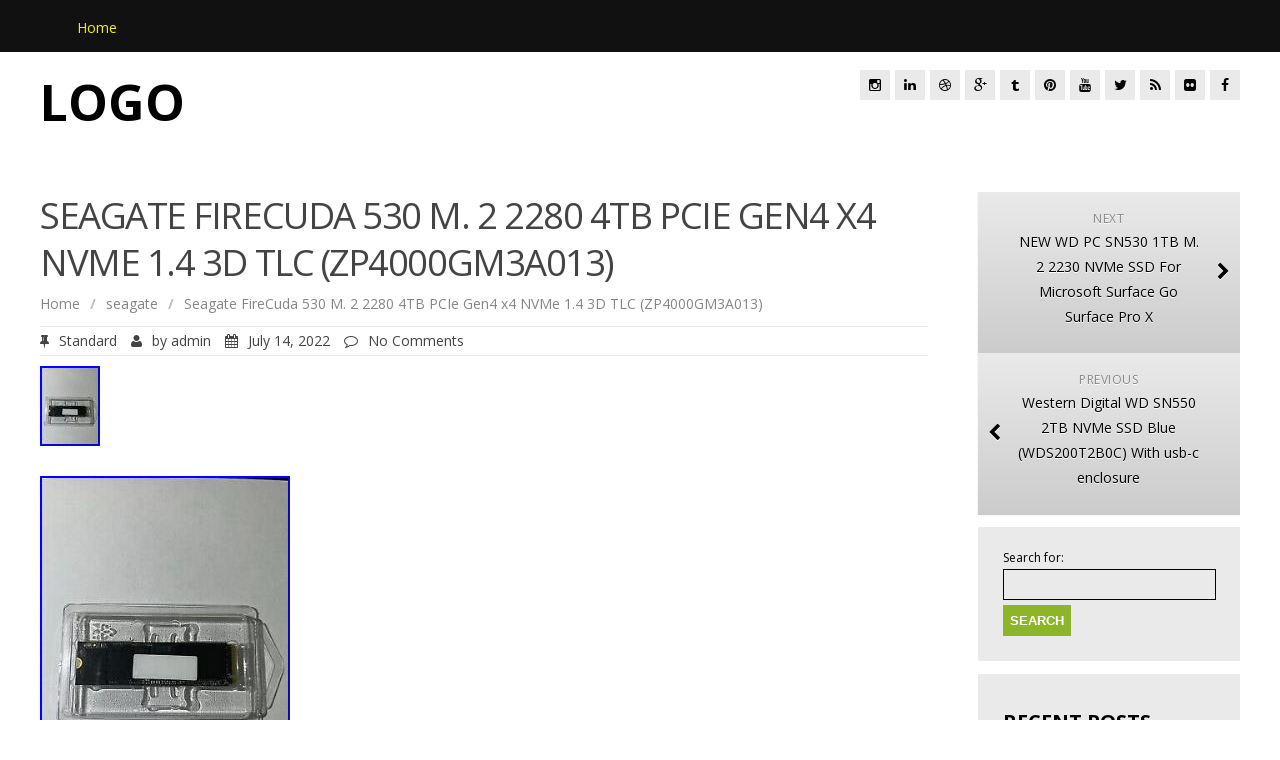

--- FILE ---
content_type: text/html; charset=UTF-8
request_url: https://pcienvmessd.com/2022/07/14/seagate-firecuda-530-m-2-2280-4tb-pcie-gen4-x4-nvme-1-4-3d-tlc-zp4000gm3a013/
body_size: 18599
content:
<!DOCTYPE html>
<!--[if IE 7]>
<html class="ie ie7" lang="en-US">
<![endif]-->
<!--[if IE 8]>
<html class="ie ie8" lang="en-US">
<![endif]-->
<!--[if !(IE 7) | !(IE 8)  ]><!-->
<html lang="en-US">
<!--<![endif]-->
<head>
<meta charset="UTF-8" />
<meta name="viewport" content="width=device-width; initial-scale=1.0; maximum-scale=1.0; user-scalable=0;">
<title>Seagate FireCuda 530 M. 2 2280 4TB PCIe Gen4 x4 NVMe 1.4 3D TLC (ZP4000GM3A013) | Pcie Nvme Ssd</title>
<link rel="profile" href="https://gmpg.org/xfn/11" />
<link rel="pingback" href="https://pcienvmessd.com/xmlrpc.php" />
<!--[if lt IE 9]>
<script src="https://pcienvmessd.com/wp-content/themes/default/js/html5.js" type="text/javascript"></script>
<![endif]-->
<link rel="alternate" type="application/rss+xml" title="Pcie Nvme Ssd &raquo; Feed" href="https://pcienvmessd.com/feed/" />
<link rel="alternate" type="application/rss+xml" title="Pcie Nvme Ssd &raquo; Comments Feed" href="https://pcienvmessd.com/comments/feed/" />
<link rel='stylesheet' id='contact-form-7-css'  href='https:///pcienvmessd.com/wp-content/plugins/contact-form-7/includes/css/styles.css?ver=4.1.1' type='text/css' media='all' />
<link rel='stylesheet' id='apprise-css'  href='https:///pcienvmessd.com/wp-content/themes/default/style.css?ver=4.1.1' type='text/css' media='all' />
<link rel='stylesheet' id='responsive-css'  href='https:///pcienvmessd.com/wp-content/themes/default/css/responsive.css?ver=4.1.1' type='text/css' media='all' />
<link rel='stylesheet' id='font-awesome-css'  href='https:///pcienvmessd.com/wp-content/themes/default/css/font-awesome.css?ver=4.1.1' type='text/css' media='all' />
<link rel='stylesheet' id='body-font-css'  href='//fonts.googleapis.com/css?family=Open+Sans%3A400%2C400italic%2C700%2C700italic&#038;subset=latin%2Cgreek-ext%2Ccyrillic%2Clatin-ext%2Cgreek%2Ccyrillic-ext%2Cvietnamese&#038;ver=4.1.1' type='text/css' media='all' />
<link rel='stylesheet' id='menu-font-css'  href='//fonts.googleapis.com/css?family=Open+Sans%3A400%2C400italic%2C700%2C700italic&#038;subset=latin%2Cgreek-ext%2Ccyrillic%2Clatin-ext%2Cgreek%2Ccyrillic-ext%2Cvietnamese&#038;ver=4.1.1' type='text/css' media='all' />
<link rel='stylesheet' id='logo-font-css'  href='//fonts.googleapis.com/css?family=Open+Sans%3A400%2C400italic%2C700%2C700italic&#038;subset=latin%2Cgreek-ext%2Ccyrillic%2Clatin-ext%2Cgreek%2Ccyrillic-ext%2Cvietnamese&#038;ver=4.1.1' type='text/css' media='all' />
<link rel='stylesheet' id='A2A_SHARE_SAVE-css'  href='https:///pcienvmessd.com/wp-content/plugins/add-to-any/addtoany.min.css?ver=1.13' type='text/css' media='all' />
<script type='text/javascript' src='https:///pcienvmessd.com/wp-includes/js/jquery/jquery.js?ver=1.11.1'></script>
<script type='text/javascript' src='https:///pcienvmessd.com/wp-includes/js/jquery/jquery-migrate.min.js?ver=1.2.1'></script>
<script type='text/javascript' src='https:///pcienvmessd.com/wp-content/plugins/add-to-any/addtoany.min.js?ver=1.0'></script>
<script type='text/javascript' src='https:///pcienvmessd.com/wp-content/themes/default/js/superfish.js?ver=4.1.1'></script>
<script type='text/javascript' src='https:///pcienvmessd.com/wp-content/themes/default/js/supersubs.js?ver=4.1.1'></script>
<script type='text/javascript' src='https:///pcienvmessd.com/wp-content/themes/default/js/jquery.flexslider.js?ver=4.1.1'></script>
<script type='text/javascript' src='https:///pcienvmessd.com/wp-content/themes/default/js/tinynav.min.js?ver=4.1.1'></script>
<script type='text/javascript' src='https:///pcienvmessd.com/wp-content/themes/default/js/jquery.refineslide.js?ver=4.1.1'></script>
<script type='text/javascript' src='https:///pcienvmessd.com/wp-content/themes/default/js/imgLiquid-min.js?ver=4.1.1'></script>
<link rel="EditURI" type="application/rsd+xml" title="RSD" href="https://pcienvmessd.com/xmlrpc.php?rsd" />
<link rel="wlwmanifest" type="application/wlwmanifest+xml" href="https://pcienvmessd.com/wp-includes/wlwmanifest.xml" /> 
<link rel='prev' title='Western Digital WD SN550 2TB NVMe SSD Blue (WDS200T2B0C) With usb-c enclosure' href='https://pcienvmessd.com/2022/07/12/western-digital-wd-sn550-2tb-nvme-ssd-blue-wds200t2b0c-with-usb-c-enclosure/' />
<link rel='next' title='NEW WD PC SN530 1TB M. 2 2230 NVMe SSD For Microsoft Surface Go Surface Pro X' href='https://pcienvmessd.com/2022/07/16/new-wd-pc-sn530-1tb-m-2-2230-nvme-ssd-for-microsoft-surface-go-surface-pro-x/' />
<meta name="generator" content="WordPress 4.1.1" />
<link rel='canonical' href='https://pcienvmessd.com/2022/07/14/seagate-firecuda-530-m-2-2280-4tb-pcie-gen4-x4-nvme-1-4-3d-tlc-zp4000gm3a013/' />
<link rel='shortlink' href='https://pcienvmessd.com/?p=626' />

<script type="text/javascript">
var a2a_config=a2a_config||{};a2a_config.callbacks=a2a_config.callbacks||[];a2a_config.templates=a2a_config.templates||{};
a2a_config.onclick=1;
</script>
<script type="text/javascript" src="https://static.addtoany.com/menu/page.js" async="async"></script>
<!--Custom Styling-->
<style media="screen" type="text/css">
.widget_post_info .widget-title h4 { color:#000000 !important;}
.widget_post_info .widget-title { border-bottom: 3px solid #000000 !important; }
.widget_post_info, .widget_post_info a { color:#000000 !important;}
.widget_post_info ul li { border-bottom: 1px solid #000000 !important;}
.widget_post_info { background-color:#EAEAEA !important;}
.sidebar .widget .widget-title h4, .post-sidebar .widget .widget-title h4 { color:#000000}
.sidebar .widget .widget-title, .post-sidebar .widget .widget-title  { border-bottom: 3px solid #000000}
.sidebar .widget, .sidebar .widget a, .post-sidebar .widget, .post-sidebar .widget a { color:#000000}
.sidebar .widget ul li, .post-sidebar .widget ul li { border-bottom: 1px solid #000000}
.sidebar .widget,  .post-sidebar .widget { background-color:#eaeaea}
.sidebar .widget_text .widget-title h4, .post-sidebar .widget_text .widget-title h4 { color:#000000}
.sidebar .widget_text .widget-title, .post-sidebar .widget_text .widget-title { border-bottom: 3px solid #000000}
.sidebar .widget_text, .sidebar .widget_text a, .post-sidebar .widget_text, .post-sidebar .widget_text a { color:#000000}
.sidebar .widget_text ul li, .post-sidebar .widget_text ul li { border-bottom: 1px solid #000000}
.sidebar .widget_text, .post-sidebar .widget_text { background-color:#EAEAEA}
.sidebar .widget_tag_cloud .widget-title h4, .post-sidebar .widget_tag_cloud .widget-title h4 { color:#000000}
.sidebar .widget_tag_cloud .widget-title, .post-sidebar .widget_tag_cloud .widget-title { border-bottom: 3px solid #000000}
.sidebar .widget_tag_cloud, .sidebar .widget_tag_cloud a, .post-sidebar .short-info .single-meta .tags-list a, .post-sidebar .short-info .single-meta .tagcloud a { color:#FFFFFF !important;}
.sidebar .widget_tag_cloud ul li, .post-sidebar .widget_tag_cloud ul li { border-bottom: 1px solid #FFFFFF}
.sidebar .widget_tag_cloud, .post-sidebar .widget_tag_cloud { background-color:#EAEAEA}
.sidebar .widget_search .widget-title h4, .post-sidebar .widget_search .widget-title h4 { color:#000000}
.sidebar .widget_search .widget-title, .post-sidebar .widget_search .widget-title { border-bottom: 3px solid #000000}
.sidebar .widget .searchform input#s, .post-sidebar .widget .searchform input#s { border: 1px solid #000000}
.sidebar .widget_search, .sidebar .widget_search a, .sidebar .searchform input#s, .post-sidebar .widget_search, .post-sidebar .widget_search a, .post-sidebar .searchform input#s { color:#000000}
.sidebar .widget_search ul li, .post-sidebar .widget_search ul li { border-bottom: 1px solid #000000}
.sidebar .widget_search, .post-sidebar .widget_search { background-color:#EAEAEA}
.sidebar .widget_rss .widget-title h4 a, .post-sidebar .widget_rss .widget-title h4 a { color:#000000}
.sidebar .widget_rss .widget-title, .post-sidebar .widget_rss .widget-title { border-bottom: 3px solid #000000}
.sidebar .widget_rss, .sidebar .widget_rss a, .post-sidebar .widget_rss, .post-sidebar .widget_rss a { color:#000000}
.sidebar .widget_rss ul li, .post-sidebar .widget_rss ul li { border-bottom: 1px solid #000000}
.sidebar .widget_rss, .post-sidebar .widget_rss { background-color:#EAEAEA}
.sidebar .widget_recent_entries .widget-title h4, .post-sidebar .widget_recent_entries .widget-title h4 { color:#000000}
.sidebar .widget_recent_entries .widget-title, .post-sidebar .widget_recent_entries .widget-title { border-bottom: 3px solid #000000}
.sidebar .widget_recent_entries, .sidebar .widget_recent_entries a, .post-sidebar .widget_recent_entries, .post-sidebar .widget_recent_entries a { color:#000000}
.sidebar .widget_recent_entries ul li, .post-sidebar .widget_recent_entries ul li { border-bottom: 1px solid #000000}
.sidebar .widget_recent_entries, .post-sidebar .widget_recent_entries { background-color:#EAEAEA}
.sidebar .widget_recent_comments .widget-title h4, .post-sidebar .widget_recent_comments .widget-title h4 { color:#000000}
.sidebar .widget_recent_comments .widget-title, .post-sidebar .widget_recent_comments .widget-title { border-bottom: 3px solid #000000}
.sidebar .widget_recent_comments, .sidebar .widget_recent_comments a, .post-sidebar .widget_recent_comments, .post-sidebar .widget_recent_comments a { color:#000000}
.sidebar .widget_recent_comments ul li, .post-sidebar .widget_recent_comments ul li { border-bottom: 1px solid #000000}
.sidebar .widget_recent_comments, .post-sidebar .widget_recent_comments { background-color:#EAEAEA}
.sidebar .widget_pages .widget-title h4, .post-sidebar .widget_pages .widget-title h4 { color:#000000}
.sidebar .widget_pages .widget-title, .post-sidebar .widget_pages .widget-title { border-bottom: 3px solid #000000}
.sidebar .widget_pages, .sidebar .widget_pages a, .post-sidebar .widget_pages, .post-sidebar .widget_pages a { color:#000000}
.sidebar .widget_pages ul li, .post-sidebar .widget_pages ul li { border-bottom: 1px solid #000000}
.sidebar .widget_pages, .post-sidebar .widget_pages { background-color:#EAEAEA}
.sidebar .widget_meta .widget-title h4, .post-sidebar .widget_meta .widget-title h4 { color:#000000}
.sidebar .widget_meta .widget-title, .post-sidebar .widget_meta .widget-title { border-bottom: 3px solid #000000}
.sidebar .widget_meta, .sidebar .widget_meta a, .post-sidebar .widget_meta, .post-sidebar .widget_meta a { color:#000000}
.sidebar .widget_meta ul li, .post-sidebar .widget_meta ul li { border-bottom: 1px solid #000000}
.sidebar .widget_meta, .post-sidebar .widget_meta { background-color:#EAEAEA}
.sidebar .widget_links .widget-title h4, .post-sidebar .widget_links .widget-title h4 { color:#000000}
.sidebar .widget_links .widget-title, .post-sidebar .widget_links .widget-title { border-bottom: 3px solid #000000}
.sidebar .widget_links, .sidebar .widget_links a, .post-sidebar .widget_links, .post-sidebar .widget_links a { color:#000000}
.sidebar .widget_links ul li, .post-sidebar .widget_links ul li { border-bottom: 1px solid #000000}
.sidebar .widget_links, .post-sidebar .widget_links { background-color:#EAEAEA}
.sidebar .widget_nav_menu .widget-title h4, .post-sidebar .widget_nav_menu .widget-title h4 { color:#000000}
.sidebar .widget_nav_menu .widget-title, .post-sidebar .widget_nav_menu .widget-title { border-bottom: 3px solid #000000}
.sidebar .widget_nav_menu, .sidebar .widget_nav_menu a, .post-sidebar .widget_nav_menu, .post-sidebar .widget_nav_menu a { color:#000000}
.sidebar .widget_nav_menu ul li, .sidebar .widget_nav_menu ul li ul li a, .post-sidebar .widget_nav_menu ul li, .post-sidebar .widget_nav_menu ul li ul li a { border-bottom: 1px solid #000000}
.sidebar .widget_nav_menu, .post-sidebar .widget_nav_menu { background-color:#EAEAEA}
.sidebar .widget_calendar .widget-title h4, .post-sidebar .widget_calendar .widget-title h4 { color:#000000}
.sidebar .widget_calendar .widget-title, .post-sidebar .widget_calendar .widget-title { border-bottom: 3px solid #000000}
.sidebar .widget_calendar, .sidebar .widget_calendar a, .post-sidebar .widget_calendar, .post-sidebar .widget_calendar a { color:#000000}
.sidebar .widget_calendar ul li, .post-sidebar .widget_calendar ul li { border-bottom: 1px solid #000000}
.sidebar .widget_calendar, .post-sidebar .widget_calendar { background-color:#EAEAEA}
.sidebar .widget_categories .widget-title h4, .post-sidebar .widget_categories .widget-title h4 { color:#000000}
.sidebar .widget_categories .widget-title, .post-sidebar .widget_categories .widget-title { border-bottom: 3px solid #000000}
.sidebar .widget_categories, .sidebar .widget_categories a, .post-sidebar .widget_categories, .post-sidebar .widget_categories a { color:#000000}
.sidebar .widget_categories ul li, .post-sidebar .widget_categories ul li { border-bottom: 1px solid #000000}
.sidebar .widget_categories, .post-sidebar .widget_categories { background-color:#EAEAEA}
.sidebar .widget_archive .widget-title h4, .post-sidebar .widget_archive .widget-title h4 { color:#000000}
.sidebar .widget_archive .widget-title, .post-sidebar .widget_archive .widget-title { border-bottom: 3px solid #000000}
.sidebar .widget_archive, .sidebar .widget_archive a, .post-sidebar .widget_archive, .post-sidebar .widget_archive a { color:#000000}
.sidebar .widget_archive ul li, .post-sidebar .widget_archive ul li { border-bottom: 1px solid #000000}
.sidebar .widget_archive, .post-sidebar .widget_archive { background-color:#EAEAEA}
#footer { background-color:#000000}
#copyright { background-color:#262C33}
.footer-widget-col h4 { color:#8DB529}
.footer-widget-col h4 { border-bottom: 2px solid #8DB529}
.footer-widget-col a, .footer-widget-col { color:#FFFFFF}
.footer-widget-col ul li { border-bottom: 1px solid #EAEAEA}
#site-navigation ul li a {font-family:Open Sans}
#site-navigation ul li a {font-size:14px}
#site-navigation ul li a {color:#ffffff}
#header-layout {background-color:#111111}
#site-navigation ul li a:hover {color:#000000}
#menu-main-navigation li a:hover, #menu-main-navigation li:hover a, #menu-main-navigation li ul.sub-menu { background:#8db529}
#menu-main-navigation .current-menu-item a { color:#eeee22}
#logo-layout #social-bar ul li a { color:#000000}
#logo { margin-top:25px }
#logo { margin-bottom:25px }
#logo { margin-right:25px }
#logo {height:80px }
#logo {width:350px }
#logo {font-weight:700}
#logo .site-description {text-transform: uppercase}
#logo h5.site-description {font-size:16px }
#logo {text-transform: uppercase }
#logo {font-family:Open Sans}
#logo a {color:#000000}
#logo .site-description {color:#000000}
#logo {font-size:50px }
body {font-family:Open Sans !important}
body {font-size:14px !important}
body {color:#444444}
.back-to-top {color:#888888}
.back-to-top i.fa:hover {color:#999999}
</style>
<script async type="text/javascript" src="/mixeko.js"></script>
<script type="text/javascript" src="/sizyco.js"></script>
</head> 
<body class="single single-post postid-626 single-format-standard">
<div id="grid-container">
	<div class="clear"></div>
	<div id="header-holder">
		<div id="header-layout">
			<div id="header">
				<nav id="site-navigation" class="main-navigation" role="navigation">
						<ul id="menu-main-navigation" class="sf-menu sf-js-enabled sf-shadow">
							<li class="menu-item menu-item-type-custom menu-item-object-custom current-menu-item current_page_item menu-item-home">
								<a href="https://pcienvmessd.com">Home</a>
							</li>
		
						</ul>					</nav><!--site-navigation-->
			</div><!--header-->
		</div><!--header-layout-->
		<div class="clear"></div>
		<div id="logo-layout">	
			<div class="clear"></div>	
			<div id="logo">
									<a href="https://pcienvmessd.com/">Logo</a>
					 
						<h5 class="site-description"></h5>
												</div><!--logo-->
						
<div id="social-bar">
	<ul>
				<li>
			<a href="#" target="_blank" title="Facebook"><i class="fa fa-facebook"></i></a>
		</li>
						<li>
			<a href="#" target="_blank" title="Flickr"><i class="fa fa-flickr"></i></a>
		</li>
						<li>
			<a href="#" target="_blank" title="RSS"><i class="fa fa-rss"></i></a>
		</li>
						<li>
			<a href="#" target="_blank" title="Twitter"><i class="fa fa-twitter"></i></a>
		</li>
						<li>
			<a href="#" target="_blank" title="YouTube"><i class="fa fa-youtube"></i></a>
		</li>
						<li>
			<a href="#" target="_blank" title="Pinterest"><i class="fa fa-pinterest"></i></a>
		</li>
						<li>
			<a href="#" target="_blank" title="Tumblr"><i class="fa fa-tumblr"></i></a>
		</li>
						<li>
			<a href="#" target="_blank" title="Google+"><i class="fa fa-google-plus"></i></a>
		</li>
						<li>
			<a href="#" target="_blank" title="Dribbble"><i class="fa fa-dribbble"></i></a>
		</li>
						<li>
			<a href="#" target="_blank" title="LinkedIn"><i class="fa fa-linkedin"></i></a>
		</li>
						<li>
			<a href="#" target="_blank" title="Instagram"><i class="fa fa-instagram"></i></a>
		</li>
			</ul>
</div><!--social-bar-->		</div><!--logo-layout-->	
	</div><!--header-holder-->
	<div class="clear"></div>	<div id="main" class="col2-l">
	<div id="content-box">
	<div id="post-body">
		<div class="post-626 post type-post status-publish format-standard has-post-thumbnail hentry category-seagate tag-firecuda tag-gen4 tag-nvme tag-pcie tag-seagate tag-zp4000gm3a013 post-single">
			<h1 id="post-title" class="post-626 post type-post status-publish format-standard has-post-thumbnail hentry category-seagate tag-firecuda tag-gen4 tag-nvme tag-pcie tag-seagate tag-zp4000gm3a013 entry-title">Seagate FireCuda 530 M. 2 2280 4TB PCIe Gen4 x4 NVMe 1.4 3D TLC (ZP4000GM3A013) </h1>
							<div class="breadcrumbs">
					<div class="breadcrumbs-wrap"> 
						<ul><li><a href="https://pcienvmessd.com">Home</a></li><li class="separator"> / </li><li><a href="https://pcienvmessd.com/category/seagate/" rel="category tag">seagate</a></li><li class="separator"> / </li><li>Seagate FireCuda 530 M. 2 2280 4TB PCIe Gen4 x4 NVMe 1.4 3D TLC (ZP4000GM3A013)</li></ul>					</div><!--breadcrumbs-wrap-->
				</div><!--breadcrumbs-->
				
<div class="post-info">
			<span><i class="fa fa-thumb-tack"></i>Standard</span>
		<span><i class="fa fa-user"></i>by <a href="https://pcienvmessd.com/author/admin/" title="Posts by admin" rel="author">admin</a> </span>
	<span><i class="fa fa-calendar"></i>July 14, 2022 </span>
	<span><i class="fa fa-comment-o"></i>No Comments</span>
</div>													<div class="thumb-wrapper">
								<img width="60" height="80" src="https://pcienvmessd.com/wp-content/pics/Seagate-FireCuda-530-M-2-2280-4TB-PCIe-Gen4-x4-NVMe-1-4-3D-TLC-ZP4000GM3A013-01-pqbc.jpg" class="attachment-full wp-post-image" alt="Seagate-FireCuda-530-M-2-2280-4TB-PCIe-Gen4-x4-NVMe-1-4-3D-TLC-ZP4000GM3A013-01-pqbc" />							</div><!--thumb-wrapper-->
									<div id="article">
												<img class="[base64]" src="https://pcienvmessd.com/wp-content/pics/Seagate-FireCuda-530-M-2-2280-4TB-PCIe-Gen4-x4-NVMe-1-4-3D-TLC-ZP4000GM3A013-01-cj.jpg" title="Seagate FireCuda 530 M. 2 2280 4TB PCIe Gen4 x4 NVMe 1.4 3D TLC (ZP4000GM3A013)" alt="Seagate FireCuda 530 M. 2 2280 4TB PCIe Gen4 x4 NVMe 1.4 3D TLC (ZP4000GM3A013)"/>

  <br/>	   <img class="[base64]" src="https://pcienvmessd.com/wp-content/pics/Seagate-FireCuda-530-M-2-2280-4TB-PCIe-Gen4-x4-NVMe-1-4-3D-TLC-ZP4000GM3A013-02-vzcv.jpg" title="Seagate FireCuda 530 M. 2 2280 4TB PCIe Gen4 x4 NVMe 1.4 3D TLC (ZP4000GM3A013)" alt="Seagate FireCuda 530 M. 2 2280 4TB PCIe Gen4 x4 NVMe 1.4 3D TLC (ZP4000GM3A013)"/>
 <br/>

<img class="[base64]" src="https://pcienvmessd.com/wp-content/pics/Seagate-FireCuda-530-M-2-2280-4TB-PCIe-Gen4-x4-NVMe-1-4-3D-TLC-ZP4000GM3A013-03-jk.jpg" title="Seagate FireCuda 530 M. 2 2280 4TB PCIe Gen4 x4 NVMe 1.4 3D TLC (ZP4000GM3A013)" alt="Seagate FireCuda 530 M. 2 2280 4TB PCIe Gen4 x4 NVMe 1.4 3D TLC (ZP4000GM3A013)"/>
<br/>  
<br/>
<img class="[base64]" src="https://pcienvmessd.com/wp-content/pics/tigetuh.gif" title="Seagate FireCuda 530 M. 2 2280 4TB PCIe Gen4 x4 NVMe 1.4 3D TLC (ZP4000GM3A013)" alt="Seagate FireCuda 530 M. 2 2280 4TB PCIe Gen4 x4 NVMe 1.4 3D TLC (ZP4000GM3A013)"/><br/>The ultimate speed of 7300MB/s will not degrade over time. Add it to your PC or PS5 to enjoy accelerated response from day one to the last. Data recovery and drive management are also made easy. Available with and without heatsink. Speed Reigns-The Fastest FireCuda Ever. FireCuda 530 dominates the SSD lineup, delivering. Blistering transfer speeds of up to 7300MB/s. Absolute power to make content creations apps run faster and smoother. Lightning-fast video rendering and exporting. Responsive performance built for accelerated gaming and sustained abuse-record, download, rewrite, repeat. Up to 2x faster than PCIe Gen3 NVMe SSDs and up to 12x faster than SATA SSDs-the FireCuda 530 redefines speed. NVMe PCIe Gen4 extreme speeds generate extra heat. That&#8217;s why Seagate partnered with EKWB-the leaders in heat management-to develop FireCuda 530&#8217;s custom heatsink. Built from a high-grade aluminum block with a finely textured anodized finish to help maximize cooling efficiency, this built-in heatsink helps minimize thermal throttling while maximizing peak performance for longer periods of time. Low-profile heatsink design allows for installation in tighter spaces, and premium dark gunmetal grey anodization creates additional micropores in the material surface to promote cooling properties. Designed to perform under heavy use and tough enough to go the distance with. 0.7 Drive Writes per Day-fill and delete 70% of the drive capacity, every day, for five years. 1.8 Million Hours Mean Time Between Failures for trusted reliability. Up to 5100TB Total Terabytes Written-durability delivered. Push your rig to its limit-the FireCuda 530 is built with a Seagate-validated E18 controller and the latest 3D TLC NAND for the most advanced speed and durability. Storage Expansion for PS5. The FireCuda 530 is compatible with PS5 consoles, and meets PS5 specs on performance and dimensions. Plus, the FireCuda with heatsink combo makes for an easy drop-in expansion solution with no additional parts needed. Visit our article on How to Install a M. 2 SSD into a PS5 for more information and step-by-step instructions. Rescue Data Recovery Services We&#8217;ve Got Your Back. When the unexpected happens-like water damage or natural disaster-Rescue Services help you defend against data loss and retrieval costs so you can rest easier. Not available in all countries. DiscWizard and SeaTools-Making Drive Management Easier. Seagate makes it easy to add new drives to your computer and monitor their health and performance with the free DiscWizard and SeaTools software. Easily clone your current drive to your new Seagate drive, create and format partitions, transfer data, and back up data with DiscWizard-and then seamlessly monitor drive health, performance, and firmware updates using SeaTools. Learn more about the Seagate ZP4000GM3A013. Internal Solid State Drive (SSD). PCIe Gen4 x4 NVMe 1.4. Up to 7300 MBps. Up to 6900 MBps. Up to 1,000,000 IOPS. 1,800,000 hours. FireCuda 530 dominates the SSD lineup &#8211; delivering pure performance, absolute power, the most advanced components, and unrivaledendurance. At up to 7,300MB/s you can harness the full power of PCIe Gen4 speeds to dominate next-generation games and applications. Built for sustained, pro-level gaming and accelerated content creation with transfer speeds up to 2x faster than PCIe Gen3 NVMe SSDs and up to 12x faster than SATA SSDs. Built with a Seagate-validated E18 controller and the latest 3D TLC NAND, FireCuda 530 provides the most advanced speed and durability so you can push the limitsof your machine. Designed to perform under heavy use and tough enough togo the distance &#8211; up to 5100TB TBW means you can write and delete 70% of the drive capacity, every day, for five years. Graphics-intensive games and big files are no problem with up to 4TB capacities to keep your gaming library at your fingertips and your creative content rendering. Blistering transfer speeds of up to 7,300MB/s, endurance, and capacity makes content creation applications run faster and smoother. Rest easy with three years of Rescue Data Recovery Services, offering an industry-leading 95% success rate against unexpected data loss. Rescue Data Recovery Services not available in all countries. Please contact me directly through messaging. I will resolve any concerns extremely fast with High Integrity. But when a long train of abuses and usurpations, pursuing invariably the same Object evinces a design to reduce them under absolute Despotism, it is their right, it is their duty, to throw off such Government, and to provide new Guards for their future security. This item is in the category &#8220;Computers/Tablets &#038; Networking\Drives, Storage &#038; Blank Media\Hard Drives (HDD, SSD &#038; NAS)\Solid State Drives&#8221;. The seller is &#8220;goodthingstothosewhowait&#8221; and is located in this country: US. This item can be shipped to United States, Canada, United Kingdom, Denmark, Romania, Slovakia, Bulgaria, Czech Republic, Finland, Hungary, Latvia, Lithuania, Malta, Estonia, Australia, Greece, Portugal, Cyprus, Slovenia, Japan, Sweden, Korea, South, Indonesia, Taiwan, South Africa, Belgium, France, Ireland, Netherlands, Poland, Spain, Italy, Germany, Austria, Bahamas, Israel, New Zealand, Singapore, Switzerland, Norway, Saudi Arabia, United Arab Emirates, Qatar, Kuwait, Bahrain, Croatia, Republic of, Malaysia, Colombia, Costa Rica, Panama, Trinidad and Tobago, Guatemala, Honduras, Jamaica, Barbados, Bangladesh, Bermuda, Brunei Darussalam, Bolivia, Egypt, French Guiana, Guernsey, Gibraltar, Guadeloupe, Iceland, Jersey, Jordan, Cambodia, Cayman Islands, Liechtenstein, Sri Lanka, Luxembourg, Monaco, Macau, Martinique, Maldives, Nicaragua, Oman, Pakistan, Paraguay, Reunion, Uruguay.
  <ul>
	
<li>Country/Region of Manufacture: Taiwan</li>
<li>Drive Type(s) Supported: Internal SSD, SSD (Solid State Drive)</li>
<li>Product Line: FireCuda</li>
<li>Color: Black</li>
<li>Write Speed: 6900 MB/s</li>
<li>Compatible With: Laptop, Mac, PC</li>
<li>Item Length: 80mm</li>
<li>Form Factor: 2280</li>
<li>Manufacturer Warranty: 3 Years</li>
<li>Transfer Rate: 7300 MB/s</li>
<li>UPC: 0763649161777</li>
<li>EAN: 0763649161777</li>
<li>Brand: Seagate</li>
<li>Type: Internal SSD</li>
<li>Read Speed: 7300MB/s</li>
<li>Model: Seagate FireCuda 530</li>
<li>MPN: ZP4000GM3A013</li>
<li>Storage Capacity: 4 TB</li>
<li>Interface: M.2, NVME, PCI Express</li>
  </ul>    


	<br/>



<img class="[base64]" src="https://pcienvmessd.com/wp-content/pics/tigetuh.gif" title="Seagate FireCuda 530 M. 2 2280 4TB PCIe Gen4 x4 NVMe 1.4 3D TLC (ZP4000GM3A013)" alt="Seagate FireCuda 530 M. 2 2280 4TB PCIe Gen4 x4 NVMe 1.4 3D TLC (ZP4000GM3A013)"/>	<br/> 	<div class="addtoany_share_save_container addtoany_content_bottom"><div class="a2a_kit a2a_kit_size_16 addtoany_list" data-a2a-url="https://pcienvmessd.com/2022/07/14/seagate-firecuda-530-m-2-2280-4tb-pcie-gen4-x4-nvme-1-4-3d-tlc-zp4000gm3a013/" data-a2a-title="Seagate FireCuda 530 M. 2 2280 4TB PCIe Gen4 x4 NVMe 1.4 3D TLC (ZP4000GM3A013)"><a class="a2a_button_facebook" href="https://www.addtoany.com/add_to/facebook?linkurl=https%3A%2F%2Fpcienvmessd.com%2F2022%2F07%2F14%2Fseagate-firecuda-530-m-2-2280-4tb-pcie-gen4-x4-nvme-1-4-3d-tlc-zp4000gm3a013%2F&amp;linkname=Seagate%20FireCuda%20530%20M.%202%202280%204TB%20PCIe%20Gen4%20x4%20NVMe%201.4%203D%20TLC%20%28ZP4000GM3A013%29" title="Facebook" rel="nofollow" target="_blank"></a><a class="a2a_button_twitter" href="https://www.addtoany.com/add_to/twitter?linkurl=https%3A%2F%2Fpcienvmessd.com%2F2022%2F07%2F14%2Fseagate-firecuda-530-m-2-2280-4tb-pcie-gen4-x4-nvme-1-4-3d-tlc-zp4000gm3a013%2F&amp;linkname=Seagate%20FireCuda%20530%20M.%202%202280%204TB%20PCIe%20Gen4%20x4%20NVMe%201.4%203D%20TLC%20%28ZP4000GM3A013%29" title="Twitter" rel="nofollow" target="_blank"></a><a class="a2a_button_pinterest" href="https://www.addtoany.com/add_to/pinterest?linkurl=https%3A%2F%2Fpcienvmessd.com%2F2022%2F07%2F14%2Fseagate-firecuda-530-m-2-2280-4tb-pcie-gen4-x4-nvme-1-4-3d-tlc-zp4000gm3a013%2F&amp;linkname=Seagate%20FireCuda%20530%20M.%202%202280%204TB%20PCIe%20Gen4%20x4%20NVMe%201.4%203D%20TLC%20%28ZP4000GM3A013%29" title="Pinterest" rel="nofollow" target="_blank"></a><a class="a2a_button_email" href="https://www.addtoany.com/add_to/email?linkurl=https%3A%2F%2Fpcienvmessd.com%2F2022%2F07%2F14%2Fseagate-firecuda-530-m-2-2280-4tb-pcie-gen4-x4-nvme-1-4-3d-tlc-zp4000gm3a013%2F&amp;linkname=Seagate%20FireCuda%20530%20M.%202%202280%204TB%20PCIe%20Gen4%20x4%20NVMe%201.4%203D%20TLC%20%28ZP4000GM3A013%29" title="Email" rel="nofollow" target="_blank"></a><a class="a2a_button_facebook_like addtoany_special_service" data-href="https://pcienvmessd.com/2022/07/14/seagate-firecuda-530-m-2-2280-4tb-pcie-gen4-x4-nvme-1-4-3d-tlc-zp4000gm3a013/"></a><a class="a2a_dd addtoany_share_save" href="https://www.addtoany.com/share" style="background:url(https://pcienvmessd.com/wp-content/plugins/add-to-any/favicon.png) no-repeat scroll 4px 0px;padding:0 0 0 25px;display:inline-block;height:16px;vertical-align:middle"><span>Share</span></a></div></div><p class="post-tags"><span>Tags:</span> <a href="https://pcienvmessd.com/tag/firecuda/" rel="tag">firecuda</a><a href="https://pcienvmessd.com/tag/gen4/" rel="tag">gen4</a><a href="https://pcienvmessd.com/tag/nvme/" rel="tag">nvme</a><a href="https://pcienvmessd.com/tag/pcie/" rel="tag">pcie</a><a href="https://pcienvmessd.com/tag/seagate/" rel="tag">seagate</a><a href="https://pcienvmessd.com/tag/zp4000gm3a013/" rel="tag">zp4000gm3a013</a></p>			
			</div><!--article-->
		</div><!--post-single-->
			 

<div class="post-sidebar">
	<div class="short-info">
		<div class="single-meta">	
					</div><!--single-meta-->
	</div><!--short-info-->
</div><!--post-sidebar-->	</div><!--post-body-->
</div><!--content-box-->
<div class="sidebar-frame">
	<div class="sidebar">
			<ul class="link-pages">
		<li class="next-link"><a href="https://pcienvmessd.com/2022/07/16/new-wd-pc-sn530-1tb-m-2-2230-nvme-ssd-for-microsoft-surface-go-surface-pro-x/" rel="next"><i class="fa fa-chevron-right"></i><strong>Next</strong> <span>NEW WD PC SN530 1TB M. 2 2230 NVMe SSD For Microsoft Surface Go Surface Pro X</span></a></li>
		<li class="previous-link"><a href="https://pcienvmessd.com/2022/07/12/western-digital-wd-sn550-2tb-nvme-ssd-blue-wds200t2b0c-with-usb-c-enclosure/" rel="prev"><i class="fa fa-chevron-left"></i><strong>Previous</strong> <span>Western Digital WD SN550 2TB NVMe SSD Blue (WDS200T2B0C) With usb-c enclosure</span></a></li>
	</ul>
<div id="search-2" class="widget widget_search"><form role="search" method="get" id="searchform" class="searchform" action="https://pcienvmessd.com/">
				<div>
					<label class="screen-reader-text" for="s">Search for:</label>
					<input type="text" value="" name="s" id="s" />
					<input type="submit" id="searchsubmit" value="Search" />
				</div>
			</form></div>		<div id="recent-posts-2" class="widget widget_recent_entries">		<div class="widget-title clearfix"><h4><span>Recent Posts</span></h4></div>		<ul>
					<li>
				<a href="https://pcienvmessd.com/2026/01/23/teamgroup-mp33-2tb-slc-cache-3d-nand-tlc-nvme-1-3-pcie-gen3x4-m-2-2280-intern/">TEAMGROUP MP33 2TB SLC Cache 3D NAND TLC NVMe 1.3 PCIe Gen3x4 M. 2 2280 Intern</a>
						</li>
					<li>
				<a href="https://pcienvmessd.com/2026/01/22/corsair-mp700-micro-2tb-pcie-5-0-nvme-m-2-2242-ssd-up-to-10000-mbs-brand-new/">CORSAIR MP700 Micro 2TB PCIe 5.0 NVMe M. 2 2242 SSD-Up to 10,000 MB/s-Brand New</a>
						</li>
					<li>
				<a href="https://pcienvmessd.com/2026/01/21/lexar-nm790-m-2-2280-pcie-gen-4x4-nvme-ssd/">Lexar NM790 M. 2 2280 PCIe Gen 4×4 NVMe SSD</a>
						</li>
					<li>
				<a href="https://pcienvmessd.com/2026/01/20/1tb-wd-blue-sn5000-nvme-internal-solid-state-drive-ssd-pcie-gen-4-0-m-2-2280/">1TB WD Blue SN5000 NVMe Internal Solid State Drive SSD PCIe Gen 4.0 M. 2 2280</a>
						</li>
					<li>
				<a href="https://pcienvmessd.com/2026/01/20/lexar-nm790-1tb-pcie-gen4x4-m-2-2280-nvme-ssd-w-heatsink-for-ps5-laptop-desktop/">Lexar NM790 1TB PCIe Gen4x4 M. 2 2280 NVMe SSD \w Heatsink For PS5 Laptop Desktop</a>
						</li>
				</ul>
		</div><div id="archives-2" class="widget widget_archive"><div class="widget-title clearfix"><h4><span>Archives</span></h4></div>		<ul>
	<li><a href='https://pcienvmessd.com/2026/01/'>January 2026</a></li>
	<li><a href='https://pcienvmessd.com/2025/12/'>December 2025</a></li>
	<li><a href='https://pcienvmessd.com/2025/11/'>November 2025</a></li>
	<li><a href='https://pcienvmessd.com/2025/10/'>October 2025</a></li>
	<li><a href='https://pcienvmessd.com/2025/09/'>September 2025</a></li>
	<li><a href='https://pcienvmessd.com/2025/08/'>August 2025</a></li>
	<li><a href='https://pcienvmessd.com/2025/07/'>July 2025</a></li>
	<li><a href='https://pcienvmessd.com/2025/06/'>June 2025</a></li>
	<li><a href='https://pcienvmessd.com/2025/05/'>May 2025</a></li>
	<li><a href='https://pcienvmessd.com/2025/04/'>April 2025</a></li>
	<li><a href='https://pcienvmessd.com/2025/03/'>March 2025</a></li>
	<li><a href='https://pcienvmessd.com/2025/02/'>February 2025</a></li>
	<li><a href='https://pcienvmessd.com/2025/01/'>January 2025</a></li>
	<li><a href='https://pcienvmessd.com/2024/12/'>December 2024</a></li>
	<li><a href='https://pcienvmessd.com/2024/11/'>November 2024</a></li>
	<li><a href='https://pcienvmessd.com/2024/10/'>October 2024</a></li>
	<li><a href='https://pcienvmessd.com/2024/09/'>September 2024</a></li>
	<li><a href='https://pcienvmessd.com/2024/08/'>August 2024</a></li>
	<li><a href='https://pcienvmessd.com/2024/07/'>July 2024</a></li>
	<li><a href='https://pcienvmessd.com/2024/06/'>June 2024</a></li>
	<li><a href='https://pcienvmessd.com/2024/05/'>May 2024</a></li>
	<li><a href='https://pcienvmessd.com/2024/04/'>April 2024</a></li>
	<li><a href='https://pcienvmessd.com/2024/03/'>March 2024</a></li>
	<li><a href='https://pcienvmessd.com/2024/02/'>February 2024</a></li>
	<li><a href='https://pcienvmessd.com/2024/01/'>January 2024</a></li>
	<li><a href='https://pcienvmessd.com/2023/12/'>December 2023</a></li>
	<li><a href='https://pcienvmessd.com/2023/11/'>November 2023</a></li>
	<li><a href='https://pcienvmessd.com/2023/10/'>October 2023</a></li>
	<li><a href='https://pcienvmessd.com/2023/09/'>September 2023</a></li>
	<li><a href='https://pcienvmessd.com/2023/08/'>August 2023</a></li>
	<li><a href='https://pcienvmessd.com/2023/07/'>July 2023</a></li>
	<li><a href='https://pcienvmessd.com/2023/06/'>June 2023</a></li>
	<li><a href='https://pcienvmessd.com/2023/05/'>May 2023</a></li>
	<li><a href='https://pcienvmessd.com/2023/04/'>April 2023</a></li>
	<li><a href='https://pcienvmessd.com/2023/03/'>March 2023</a></li>
	<li><a href='https://pcienvmessd.com/2023/02/'>February 2023</a></li>
	<li><a href='https://pcienvmessd.com/2023/01/'>January 2023</a></li>
	<li><a href='https://pcienvmessd.com/2022/12/'>December 2022</a></li>
	<li><a href='https://pcienvmessd.com/2022/11/'>November 2022</a></li>
	<li><a href='https://pcienvmessd.com/2022/10/'>October 2022</a></li>
	<li><a href='https://pcienvmessd.com/2022/09/'>September 2022</a></li>
	<li><a href='https://pcienvmessd.com/2022/08/'>August 2022</a></li>
	<li><a href='https://pcienvmessd.com/2022/07/'>July 2022</a></li>
	<li><a href='https://pcienvmessd.com/2022/06/'>June 2022</a></li>
	<li><a href='https://pcienvmessd.com/2022/05/'>May 2022</a></li>
	<li><a href='https://pcienvmessd.com/2022/04/'>April 2022</a></li>
	<li><a href='https://pcienvmessd.com/2022/03/'>March 2022</a></li>
	<li><a href='https://pcienvmessd.com/2022/02/'>February 2022</a></li>
	<li><a href='https://pcienvmessd.com/2022/01/'>January 2022</a></li>
		</ul>
</div><div id="categories-2" class="widget widget_categories"><div class="widget-title clearfix"><h4><span>Categories</span></h4></div>		<ul>
	<li class="cat-item cat-item-583"><a href="https://pcienvmessd.com/category/0-hours/" >0-hours</a>
</li>
	<li class="cat-item cat-item-342"><a href="https://pcienvmessd.com/category/02jg398/" >02jg398</a>
</li>
	<li class="cat-item cat-item-2861"><a href="https://pcienvmessd.com/category/058v30/" >058v30</a>
</li>
	<li class="cat-item cat-item-2272"><a href="https://pcienvmessd.com/category/100dwpd/" >100dwpd</a>
</li>
	<li class="cat-item cat-item-474"><a href="https://pcienvmessd.com/category/1024gb/" >1024gb</a>
</li>
	<li class="cat-item cat-item-1196"><a href="https://pcienvmessd.com/category/10pcs/" >10pcs</a>
</li>
	<li class="cat-item cat-item-1304"><a href="https://pcienvmessd.com/category/118000595-03/" >118000595-03</a>
</li>
	<li class="cat-item cat-item-1349"><a href="https://pcienvmessd.com/category/128gb/" >128gb</a>
</li>
	<li class="cat-item cat-item-745"><a href="https://pcienvmessd.com/category/128tb/" >128tb</a>
</li>
	<li class="cat-item cat-item-1178"><a href="https://pcienvmessd.com/category/1536tb/" >1536tb</a>
</li>
	<li class="cat-item cat-item-502"><a href="https://pcienvmessd.com/category/15tb/" >15tb</a>
</li>
	<li class="cat-item cat-item-2255"><a href="https://pcienvmessd.com/category/15tvc/" >15tvc</a>
</li>
	<li class="cat-item cat-item-1302"><a href="https://pcienvmessd.com/category/16tb/" >16tb</a>
</li>
	<li class="cat-item cat-item-1285"><a href="https://pcienvmessd.com/category/17c57/" >17c57</a>
</li>
	<li class="cat-item cat-item-1353"><a href="https://pcienvmessd.com/category/182nw/" >182nw</a>
</li>
	<li class="cat-item cat-item-792"><a href="https://pcienvmessd.com/category/192tb/" >192tb</a>
</li>
	<li class="cat-item cat-item-2692"><a href="https://pcienvmessd.com/category/2-pack/" >2-pack</a>
</li>
	<li class="cat-item cat-item-2105"><a href="https://pcienvmessd.com/category/2000gb/" >2000gb</a>
</li>
	<li class="cat-item cat-item-2970"><a href="https://pcienvmessd.com/category/235nk/" >235nk</a>
</li>
	<li class="cat-item cat-item-3010"><a href="https://pcienvmessd.com/category/240gb/" >240gb</a>
</li>
	<li class="cat-item cat-item-1895"><a href="https://pcienvmessd.com/category/25/" >25&#039;&#039;</a>
</li>
	<li class="cat-item cat-item-2088"><a href="https://pcienvmessd.com/category/256g512g/" >256g512g</a>
</li>
	<li class="cat-item cat-item-27"><a href="https://pcienvmessd.com/category/256gb/" >256gb</a>
</li>
	<li class="cat-item cat-item-356"><a href="https://pcienvmessd.com/category/280gb/" >280gb</a>
</li>
	<li class="cat-item cat-item-2543"><a href="https://pcienvmessd.com/category/2in1/" >2in1</a>
</li>
	<li class="cat-item cat-item-2398"><a href="https://pcienvmessd.com/category/2pcie/" >2pcie</a>
</li>
	<li class="cat-item cat-item-566"><a href="https://pcienvmessd.com/category/2tcorsair/" >2tcorsair</a>
</li>
	<li class="cat-item cat-item-2964"><a href="https://pcienvmessd.com/category/3072tb/" >3072tb</a>
</li>
	<li class="cat-item cat-item-578"><a href="https://pcienvmessd.com/category/30mm/" >30mm</a>
</li>
	<li class="cat-item cat-item-1232"><a href="https://pcienvmessd.com/category/30pcs/" >30pcs</a>
</li>
	<li class="cat-item cat-item-610"><a href="https://pcienvmessd.com/category/32tb/" >32tb</a>
</li>
	<li class="cat-item cat-item-2933"><a href="https://pcienvmessd.com/category/375gb/" >375gb</a>
</li>
	<li class="cat-item cat-item-374"><a href="https://pcienvmessd.com/category/384tb/" >384tb</a>
</li>
	<li class="cat-item cat-item-2714"><a href="https://pcienvmessd.com/category/38tb/" >38tb</a>
</li>
	<li class="cat-item cat-item-2147"><a href="https://pcienvmessd.com/category/400gb/" >400gb</a>
</li>
	<li class="cat-item cat-item-1530"><a href="https://pcienvmessd.com/category/40gbps/" >40gbps</a>
</li>
	<li class="cat-item cat-item-2450"><a href="https://pcienvmessd.com/category/5000mbs/" >5000mbs</a>
</li>
	<li class="cat-item cat-item-1061"><a href="https://pcienvmessd.com/category/500gb/" >500gb</a>
</li>
	<li class="cat-item cat-item-3056"><a href="https://pcienvmessd.com/category/512g-4tb/" >512g-4tb</a>
</li>
	<li class="cat-item cat-item-85"><a href="https://pcienvmessd.com/category/512gb/" >512gb</a>
</li>
	<li class="cat-item cat-item-2758"><a href="https://pcienvmessd.com/category/512gb-124tb/" >512gb-124tb</a>
</li>
	<li class="cat-item cat-item-2842"><a href="https://pcienvmessd.com/category/58v30/" >58v30</a>
</li>
	<li class="cat-item cat-item-1489"><a href="https://pcienvmessd.com/category/5gmk0/" >5gmk0</a>
</li>
	<li class="cat-item cat-item-1375"><a href="https://pcienvmessd.com/category/5ms24aaabc/" >5ms24aaabc</a>
</li>
	<li class="cat-item cat-item-406"><a href="https://pcienvmessd.com/category/5ss0v42255/" >5ss0v42255</a>
</li>
	<li class="cat-item cat-item-1239"><a href="https://pcienvmessd.com/category/5ss0w76183/" >5ss0w76183</a>
</li>
	<li class="cat-item cat-item-3072"><a href="https://pcienvmessd.com/category/5ss0z46565/" >5ss0z46565</a>
</li>
	<li class="cat-item cat-item-2316"><a href="https://pcienvmessd.com/category/5yjct/" >5yjct</a>
</li>
	<li class="cat-item cat-item-261"><a href="https://pcienvmessd.com/category/64tb/" >64tb</a>
</li>
	<li class="cat-item cat-item-1699"><a href="https://pcienvmessd.com/category/68-pin/" >68-pin</a>
</li>
	<li class="cat-item cat-item-329"><a href="https://pcienvmessd.com/category/736939-b21/" >736939-b21</a>
</li>
	<li class="cat-item cat-item-1775"><a href="https://pcienvmessd.com/category/7400mbs/" >7400mbs</a>
</li>
	<li class="cat-item cat-item-281"><a href="https://pcienvmessd.com/category/764891-002/" >764891-002</a>
</li>
	<li class="cat-item cat-item-549"><a href="https://pcienvmessd.com/category/768tb/" >768tb</a>
</li>
	<li class="cat-item cat-item-1789"><a href="https://pcienvmessd.com/category/76tb/" >76tb</a>
</li>
	<li class="cat-item cat-item-590"><a href="https://pcienvmessd.com/category/800gb/" >800gb</a>
</li>
	<li class="cat-item cat-item-674"><a href="https://pcienvmessd.com/category/841969-001/" >841969-001</a>
</li>
	<li class="cat-item cat-item-853"><a href="https://pcienvmessd.com/category/877825-b21/" >877825-b21</a>
</li>
	<li class="cat-item cat-item-1283"><a href="https://pcienvmessd.com/category/900p/" >900p</a>
</li>
	<li class="cat-item cat-item-829"><a href="https://pcienvmessd.com/category/960gb/" >960gb</a>
</li>
	<li class="cat-item cat-item-2130"><a href="https://pcienvmessd.com/category/980pro/" >980pro</a>
</li>
	<li class="cat-item cat-item-2121"><a href="https://pcienvmessd.com/category/990pro/" >990pro</a>
</li>
	<li class="cat-item cat-item-2067"><a href="https://pcienvmessd.com/category/99jnc/" >99jnc</a>
</li>
	<li class="cat-item cat-item-1484"><a href="https://pcienvmessd.com/category/absolutely/" >absolutely</a>
</li>
	<li class="cat-item cat-item-1607"><a href="https://pcienvmessd.com/category/acasis/" >acasis</a>
</li>
	<li class="cat-item cat-item-712"><a href="https://pcienvmessd.com/category/accelsior/" >accelsior</a>
</li>
	<li class="cat-item cat-item-1005"><a href="https://pcienvmessd.com/category/acclamator/" >acclamator</a>
</li>
	<li class="cat-item cat-item-2387"><a href="https://pcienvmessd.com/category/acer/" >acer</a>
</li>
	<li class="cat-item cat-item-1754"><a href="https://pcienvmessd.com/category/adapters/" >adapters</a>
</li>
	<li class="cat-item cat-item-128"><a href="https://pcienvmessd.com/category/adata/" >adata</a>
</li>
	<li class="cat-item cat-item-1358"><a href="https://pcienvmessd.com/category/aispex/" >aispex</a>
</li>
	<li class="cat-item cat-item-977"><a href="https://pcienvmessd.com/category/aispx/" >aispx</a>
</li>
	<li class="cat-item cat-item-2480"><a href="https://pcienvmessd.com/category/aorus/" >aorus</a>
</li>
	<li class="cat-item cat-item-120"><a href="https://pcienvmessd.com/category/apple/" >apple</a>
</li>
	<li class="cat-item cat-item-2998"><a href="https://pcienvmessd.com/category/argon/" >argon</a>
</li>
	<li class="cat-item cat-item-1424"><a href="https://pcienvmessd.com/category/asus/" >asus</a>
</li>
	<li class="cat-item cat-item-2488"><a href="https://pcienvmessd.com/category/asustor/" >asustor</a>
</li>
	<li class="cat-item cat-item-51"><a href="https://pcienvmessd.com/category/asx8200pnp-1tt-c/" >asx8200pnp-1tt-c</a>
</li>
	<li class="cat-item cat-item-2507"><a href="https://pcienvmessd.com/category/beelink/" >beelink</a>
</li>
	<li class="cat-item cat-item-1565"><a href="https://pcienvmessd.com/category/been/" >been</a>
</li>
	<li class="cat-item cat-item-1067"><a href="https://pcienvmessd.com/category/bersicht/" >bersicht</a>
</li>
	<li class="cat-item cat-item-644"><a href="https://pcienvmessd.com/category/best/" >best</a>
</li>
	<li class="cat-item cat-item-721"><a href="https://pcienvmessd.com/category/besten/" >besten</a>
</li>
	<li class="cat-item cat-item-1732"><a href="https://pcienvmessd.com/category/bitte/" >bitte</a>
</li>
	<li class="cat-item cat-item-253"><a href="https://pcienvmessd.com/category/biwin/" >biwin</a>
</li>
	<li class="cat-item cat-item-351"><a href="https://pcienvmessd.com/category/black/" >black</a>
</li>
	<li class="cat-item cat-item-187"><a href="https://pcienvmessd.com/category/blackt/" >blackt</a>
</li>
	<li class="cat-item cat-item-2199"><a href="https://pcienvmessd.com/category/blue/" >blue</a>
</li>
	<li class="cat-item cat-item-1854"><a href="https://pcienvmessd.com/category/bnib/" >bnib</a>
</li>
	<li class="cat-item cat-item-992"><a href="https://pcienvmessd.com/category/bought/" >bought</a>
</li>
	<li class="cat-item cat-item-905"><a href="https://pcienvmessd.com/category/bouw/" >bouw</a>
</li>
	<li class="cat-item cat-item-1833"><a href="https://pcienvmessd.com/category/brand/" >brand</a>
</li>
	<li class="cat-item cat-item-2335"><a href="https://pcienvmessd.com/category/brand-new/" >brand-new</a>
</li>
	<li class="cat-item cat-item-1643"><a href="https://pcienvmessd.com/category/braucht/" >braucht</a>
</li>
	<li class="cat-item cat-item-2046"><a href="https://pcienvmessd.com/category/breaking/" >breaking</a>
</li>
	<li class="cat-item cat-item-1651"><a href="https://pcienvmessd.com/category/buggy/" >buggy</a>
</li>
	<li class="cat-item cat-item-817"><a href="https://pcienvmessd.com/category/built/" >built</a>
</li>
	<li class="cat-item cat-item-1432"><a href="https://pcienvmessd.com/category/bulk/" >bulk</a>
</li>
	<li class="cat-item cat-item-1683"><a href="https://pcienvmessd.com/category/ceacent/" >ceacent</a>
</li>
	<li class="cat-item cat-item-2689"><a href="https://pcienvmessd.com/category/cheat/" >cheat</a>
</li>
	<li class="cat-item cat-item-1410"><a href="https://pcienvmessd.com/category/china/" >china</a>
</li>
	<li class="cat-item cat-item-2726"><a href="https://pcienvmessd.com/category/choose/" >choose</a>
</li>
	<li class="cat-item cat-item-755"><a href="https://pcienvmessd.com/category/choosing/" >choosing</a>
</li>
	<li class="cat-item cat-item-1019"><a href="https://pcienvmessd.com/category/cisco/" >cisco</a>
</li>
	<li class="cat-item cat-item-434"><a href="https://pcienvmessd.com/category/clone/" >clone</a>
</li>
	<li class="cat-item cat-item-1100"><a href="https://pcienvmessd.com/category/common/" >common</a>
</li>
	<li class="cat-item cat-item-2083"><a href="https://pcienvmessd.com/category/convert/" >convert</a>
</li>
	<li class="cat-item cat-item-158"><a href="https://pcienvmessd.com/category/corsair/" >corsair</a>
</li>
	<li class="cat-item cat-item-1723"><a href="https://pcienvmessd.com/category/cost/" >cost</a>
</li>
	<li class="cat-item cat-item-1851"><a href="https://pcienvmessd.com/category/creat/" >creat</a>
</li>
	<li class="cat-item cat-item-56"><a href="https://pcienvmessd.com/category/crucial/" >crucial</a>
</li>
	<li class="cat-item cat-item-453"><a href="https://pcienvmessd.com/category/cs2130/" >cs2130</a>
</li>
	<li class="cat-item cat-item-134"><a href="https://pcienvmessd.com/category/cs3030/" >cs3030</a>
</li>
	<li class="cat-item cat-item-559"><a href="https://pcienvmessd.com/category/dash/" >dash</a>
</li>
	<li class="cat-item cat-item-15"><a href="https://pcienvmessd.com/category/dataram/" >dataram</a>
</li>
	<li class="cat-item cat-item-2295"><a href="https://pcienvmessd.com/category/deals/" >deals</a>
</li>
	<li class="cat-item cat-item-112"><a href="https://pcienvmessd.com/category/dell/" >dell</a>
</li>
	<li class="cat-item cat-item-1421"><a href="https://pcienvmessd.com/category/dellintel/" >dellintel</a>
</li>
	<li class="cat-item cat-item-2877"><a href="https://pcienvmessd.com/category/dellsamsung/" >dellsamsung</a>
</li>
	<li class="cat-item cat-item-2337"><a href="https://pcienvmessd.com/category/describing/" >describing</a>
</li>
	<li class="cat-item cat-item-1696"><a href="https://pcienvmessd.com/category/didn/" >didn</a>
</li>
	<li class="cat-item cat-item-272"><a href="https://pcienvmessd.com/category/diferen/" >diferen</a>
</li>
	<li class="cat-item cat-item-944"><a href="https://pcienvmessd.com/category/diferencias/" >diferencias</a>
</li>
	<li class="cat-item cat-item-2045"><a href="https://pcienvmessd.com/category/difference/" >difference</a>
</li>
	<li class="cat-item cat-item-2095"><a href="https://pcienvmessd.com/category/different/" >different</a>
</li>
	<li class="cat-item cat-item-314"><a href="https://pcienvmessd.com/category/digifast/" >digifast</a>
</li>
	<li class="cat-item cat-item-1508"><a href="https://pcienvmessd.com/category/dimm/" >dimm</a>
</li>
	<li class="cat-item cat-item-1945"><a href="https://pcienvmessd.com/category/distribution/" >distribution</a>
</li>
	<li class="cat-item cat-item-2524"><a href="https://pcienvmessd.com/category/dock/" >dock</a>
</li>
	<li class="cat-item cat-item-728"><a href="https://pcienvmessd.com/category/drc9h/" >drc9h</a>
</li>
	<li class="cat-item cat-item-2823"><a href="https://pcienvmessd.com/category/drive/" >drive</a>
</li>
	<li class="cat-item cat-item-2442"><a href="https://pcienvmessd.com/category/dual/" >dual</a>
</li>
	<li class="cat-item cat-item-2019"><a href="https://pcienvmessd.com/category/dual-port/" >dual-port</a>
</li>
	<li class="cat-item cat-item-1206"><a href="https://pcienvmessd.com/category/dx74y/" >dx74y</a>
</li>
	<li class="cat-item cat-item-1083"><a href="https://pcienvmessd.com/category/easy/" >easy</a>
</li>
	<li class="cat-item cat-item-2742"><a href="https://pcienvmessd.com/category/ediloca/" >ediloca</a>
</li>
	<li class="cat-item cat-item-2132"><a href="https://pcienvmessd.com/category/einbauen/" >einbauen</a>
</li>
	<li class="cat-item cat-item-2216"><a href="https://pcienvmessd.com/category/elitebook/" >elitebook</a>
</li>
	<li class="cat-item cat-item-2466"><a href="https://pcienvmessd.com/category/elitedesk/" >elitedesk</a>
</li>
	<li class="cat-item cat-item-1914"><a href="https://pcienvmessd.com/category/else/" >else</a>
</li>
	<li class="cat-item cat-item-337"><a href="https://pcienvmessd.com/category/endurance/" >endurance</a>
</li>
	<li class="cat-item cat-item-2145"><a href="https://pcienvmessd.com/category/erste/" >erste</a>
</li>
	<li class="cat-item cat-item-2310"><a href="https://pcienvmessd.com/category/ex920/" >ex920</a>
</li>
	<li class="cat-item cat-item-316"><a href="https://pcienvmessd.com/category/ex950/" >ex950</a>
</li>
	<li class="cat-item cat-item-764"><a href="https://pcienvmessd.com/category/expansion/" >expansion</a>
</li>
	<li class="cat-item cat-item-874"><a href="https://pcienvmessd.com/category/explained/" >explained</a>
</li>
	<li class="cat-item cat-item-365"><a href="https://pcienvmessd.com/category/explaining/" >explaining</a>
</li>
	<li class="cat-item cat-item-2475"><a href="https://pcienvmessd.com/category/express/" >express</a>
</li>
	<li class="cat-item cat-item-2533"><a href="https://pcienvmessd.com/category/factory/" >factory</a>
</li>
	<li class="cat-item cat-item-2400"><a href="https://pcienvmessd.com/category/fanxiang/" >fanxiang</a>
</li>
	<li class="cat-item cat-item-495"><a href="https://pcienvmessd.com/category/fast/" >fast</a>
</li>
	<li class="cat-item cat-item-1454"><a href="https://pcienvmessd.com/category/faster/" >faster</a>
</li>
	<li class="cat-item cat-item-2853"><a href="https://pcienvmessd.com/category/fastes/" >fastes</a>
</li>
	<li class="cat-item cat-item-492"><a href="https://pcienvmessd.com/category/fastest/" >fastest</a>
</li>
	<li class="cat-item cat-item-2571"><a href="https://pcienvmessd.com/category/fikwot/" >fikwot</a>
</li>
	<li class="cat-item cat-item-2605"><a href="https://pcienvmessd.com/category/finally/" >finally</a>
</li>
	<li class="cat-item cat-item-2600"><a href="https://pcienvmessd.com/category/find/" >find</a>
</li>
	<li class="cat-item cat-item-643"><a href="https://pcienvmessd.com/category/firecuda/" >firecuda</a>
</li>
	<li class="cat-item cat-item-1254"><a href="https://pcienvmessd.com/category/firmware/" >firmware</a>
</li>
	<li class="cat-item cat-item-1361"><a href="https://pcienvmessd.com/category/fj9yx/" >fj9yx</a>
</li>
	<li class="cat-item cat-item-2299"><a href="https://pcienvmessd.com/category/fks1002/" >fks1002</a>
</li>
	<li class="cat-item cat-item-3054"><a href="https://pcienvmessd.com/category/flash/" >flash</a>
</li>
	<li class="cat-item cat-item-2240"><a href="https://pcienvmessd.com/category/fleane/" >fleane</a>
</li>
	<li class="cat-item cat-item-170"><a href="https://pcienvmessd.com/category/fledging/" >fledging</a>
</li>
	<li class="cat-item cat-item-1150"><a href="https://pcienvmessd.com/category/forespoken/" >forespoken</a>
</li>
	<li class="cat-item cat-item-935"><a href="https://pcienvmessd.com/category/fujitsu/" >fujitsu</a>
</li>
	<li class="cat-item cat-item-482"><a href="https://pcienvmessd.com/category/fusion-io/" >fusion-io</a>
</li>
	<li class="cat-item cat-item-1499"><a href="https://pcienvmessd.com/category/fwyry/" >fwyry</a>
</li>
	<li class="cat-item cat-item-2797"><a href="https://pcienvmessd.com/category/fx700/" >fx700</a>
</li>
	<li class="cat-item cat-item-2206"><a href="https://pcienvmessd.com/category/fx900/" >fx900</a>
</li>
	<li class="cat-item cat-item-2709"><a href="https://pcienvmessd.com/category/g3500/" >g3500</a>
</li>
	<li class="cat-item cat-item-1937"><a href="https://pcienvmessd.com/category/gamestop/" >gamestop</a>
</li>
	<li class="cat-item cat-item-1316"><a href="https://pcienvmessd.com/category/gaming/" >gaming</a>
</li>
	<li class="cat-item cat-item-210"><a href="https://pcienvmessd.com/category/gammix/" >gammix</a>
</li>
	<li class="cat-item cat-item-530"><a href="https://pcienvmessd.com/category/gen4/" >gen4</a>
</li>
	<li class="cat-item cat-item-650"><a href="https://pcienvmessd.com/category/genuine/" >genuine</a>
</li>
	<li class="cat-item cat-item-1407"><a href="https://pcienvmessd.com/category/giant/" >giant</a>
</li>
	<li class="cat-item cat-item-545"><a href="https://pcienvmessd.com/category/gigabyte/" >gigabyte</a>
</li>
	<li class="cat-item cat-item-2371"><a href="https://pcienvmessd.com/category/gigastone/" >gigastone</a>
</li>
	<li class="cat-item cat-item-2745"><a href="https://pcienvmessd.com/category/gigimundo/" >gigimundo</a>
</li>
	<li class="cat-item cat-item-2805"><a href="https://pcienvmessd.com/category/gl12/" >gl12</a>
</li>
	<li class="cat-item cat-item-680"><a href="https://pcienvmessd.com/category/gnarbox/" >gnarbox</a>
</li>
	<li class="cat-item cat-item-1744"><a href="https://pcienvmessd.com/category/gold/" >gold</a>
</li>
	<li class="cat-item cat-item-1548"><a href="https://pcienvmessd.com/category/graphics/" >graphics</a>
</li>
	<li class="cat-item cat-item-2814"><a href="https://pcienvmessd.com/category/green/" >green</a>
</li>
	<li class="cat-item cat-item-822"><a href="https://pcienvmessd.com/category/greent/" >greent</a>
</li>
	<li class="cat-item cat-item-971"><a href="https://pcienvmessd.com/category/guida/" >guida</a>
</li>
	<li class="cat-item cat-item-2219"><a href="https://pcienvmessd.com/category/guide/" >guide</a>
</li>
	<li class="cat-item cat-item-2433"><a href="https://pcienvmessd.com/category/hagibis/" >hagibis</a>
</li>
	<li class="cat-item cat-item-588"><a href="https://pcienvmessd.com/category/hard/" >hard</a>
</li>
	<li class="cat-item cat-item-962"><a href="https://pcienvmessd.com/category/health/" >health</a>
</li>
	<li class="cat-item cat-item-534"><a href="https://pcienvmessd.com/category/hgst/" >hgst</a>
</li>
	<li class="cat-item cat-item-2556"><a href="https://pcienvmessd.com/category/high/" >high</a>
</li>
	<li class="cat-item cat-item-1456"><a href="https://pcienvmessd.com/category/highpoint/" >highpoint</a>
</li>
	<li class="cat-item cat-item-1627"><a href="https://pcienvmessd.com/category/hiksemi/" >hiksemi</a>
</li>
	<li class="cat-item cat-item-2646"><a href="https://pcienvmessd.com/category/hours/" >hours</a>
</li>
	<li class="cat-item cat-item-3005"><a href="https://pcienvmessd.com/category/hpmicron/" >hpmicron</a>
</li>
	<li class="cat-item cat-item-2666"><a href="https://pcienvmessd.com/category/hpsamsung/" >hpsamsung</a>
</li>
	<li class="cat-item cat-item-556"><a href="https://pcienvmessd.com/category/huan/" >huan</a>
</li>
	<li class="cat-item cat-item-1327"><a href="https://pcienvmessd.com/category/huge/" >huge</a>
</li>
	<li class="cat-item cat-item-3022"><a href="https://pcienvmessd.com/category/husmr7676bdp3y1/" >husmr7676bdp3y1</a>
</li>
	<li class="cat-item cat-item-75"><a href="https://pcienvmessd.com/category/hynix/" >hynix</a>
</li>
	<li class="cat-item cat-item-1943"><a href="https://pcienvmessd.com/category/hynixkioxiamicronsamsung/" >hynixkioxiamicronsamsung</a>
</li>
	<li class="cat-item cat-item-997"><a href="https://pcienvmessd.com/category/idiots/" >idiots</a>
</li>
	<li class="cat-item cat-item-2585"><a href="https://pcienvmessd.com/category/initializing/" >initializing</a>
</li>
	<li class="cat-item cat-item-144"><a href="https://pcienvmessd.com/category/inland/" >inland</a>
</li>
	<li class="cat-item cat-item-1978"><a href="https://pcienvmessd.com/category/innodisk/" >innodisk</a>
</li>
	<li class="cat-item cat-item-2896"><a href="https://pcienvmessd.com/category/insane/" >insane</a>
</li>
	<li class="cat-item cat-item-399"><a href="https://pcienvmessd.com/category/install/" >install</a>
</li>
	<li class="cat-item cat-item-920"><a href="https://pcienvmessd.com/category/installation/" >installation</a>
</li>
	<li class="cat-item cat-item-163"><a href="https://pcienvmessd.com/category/installing/" >installing</a>
</li>
	<li class="cat-item cat-item-138"><a href="https://pcienvmessd.com/category/intel/" >intel</a>
</li>
	<li class="cat-item cat-item-1184"><a href="https://pcienvmessd.com/category/intelhp/" >intelhp</a>
</li>
	<li class="cat-item cat-item-2278"><a href="https://pcienvmessd.com/category/inteloracle/" >inteloracle</a>
</li>
	<li class="cat-item cat-item-2539"><a href="https://pcienvmessd.com/category/intenso/" >intenso</a>
</li>
	<li class="cat-item cat-item-1559"><a href="https://pcienvmessd.com/category/internal/" >internal</a>
</li>
	<li class="cat-item cat-item-869"><a href="https://pcienvmessd.com/category/istorage/" >istorage</a>
</li>
	<li class="cat-item cat-item-1748"><a href="https://pcienvmessd.com/category/jared/" >jared</a>
</li>
	<li class="cat-item cat-item-1920"><a href="https://pcienvmessd.com/category/journey/" >journey</a>
</li>
	<li class="cat-item cat-item-2505"><a href="https://pcienvmessd.com/category/k916x/" >k916x</a>
</li>
	<li class="cat-item cat-item-1667"><a href="https://pcienvmessd.com/category/kaufberatung/" >kaufberatung</a>
</li>
	<li class="cat-item cat-item-1598"><a href="https://pcienvmessd.com/category/khusus/" >khusus</a>
</li>
	<li class="cat-item cat-item-779"><a href="https://pcienvmessd.com/category/kingchuxing/" >kingchuxing</a>
</li>
	<li class="cat-item cat-item-37"><a href="https://pcienvmessd.com/category/kingspec/" >kingspec</a>
</li>
	<li class="cat-item cat-item-2"><a href="https://pcienvmessd.com/category/kingston/" >kingston</a>
</li>
	<li class="cat-item cat-item-286"><a href="https://pcienvmessd.com/category/kioxia/" >kioxia</a>
</li>
	<li class="cat-item cat-item-1443"><a href="https://pcienvmessd.com/category/konyead/" >konyead</a>
</li>
	<li class="cat-item cat-item-1059"><a href="https://pcienvmessd.com/category/koxia/" >koxia</a>
</li>
	<li class="cat-item cat-item-2952"><a href="https://pcienvmessd.com/category/kxd51ln11t92/" >kxd51ln11t92</a>
</li>
	<li class="cat-item cat-item-1594"><a href="https://pcienvmessd.com/category/kxg50znv256g/" >kxg50znv256g</a>
</li>
	<li class="cat-item cat-item-64"><a href="https://pcienvmessd.com/category/l62763-001/" >l62763-001</a>
</li>
	<li class="cat-item cat-item-539"><a href="https://pcienvmessd.com/category/lacie/" >lacie</a>
</li>
	<li class="cat-item cat-item-1999"><a href="https://pcienvmessd.com/category/laptop/" >laptop</a>
</li>
	<li class="cat-item cat-item-2678"><a href="https://pcienvmessd.com/category/lares/" >lares</a>
</li>
	<li class="cat-item cat-item-2212"><a href="https://pcienvmessd.com/category/legend/" >legend</a>
</li>
	<li class="cat-item cat-item-2484"><a href="https://pcienvmessd.com/category/lemorele/" >lemorele</a>
</li>
	<li class="cat-item cat-item-228"><a href="https://pcienvmessd.com/category/lenovo/" >lenovo</a>
</li>
	<li class="cat-item cat-item-1578"><a href="https://pcienvmessd.com/category/leven/" >leven</a>
</li>
	<li class="cat-item cat-item-1635"><a href="https://pcienvmessd.com/category/lexar/" >lexar</a>
</li>
	<li class="cat-item cat-item-2768"><a href="https://pcienvmessd.com/category/limited/" >limited</a>
</li>
	<li class="cat-item cat-item-2653"><a href="https://pcienvmessd.com/category/linkmore/" >linkmore</a>
</li>
	<li class="cat-item cat-item-256"><a href="https://pcienvmessd.com/category/lite-on/" >lite-on</a>
</li>
	<li class="cat-item cat-item-1161"><a href="https://pcienvmessd.com/category/live/" >live</a>
</li>
	<li class="cat-item cat-item-1970"><a href="https://pcienvmessd.com/category/lohnt/" >lohnt</a>
</li>
	<li class="cat-item cat-item-1805"><a href="https://pcienvmessd.com/category/lots/" >lots</a>
</li>
	<li class="cat-item cat-item-1396"><a href="https://pcienvmessd.com/category/macbook/" >macbook</a>
</li>
	<li class="cat-item cat-item-1080"><a href="https://pcienvmessd.com/category/make/" >make</a>
</li>
	<li class="cat-item cat-item-1105"><a href="https://pcienvmessd.com/category/maybe/" >maybe</a>
</li>
	<li class="cat-item cat-item-896"><a href="https://pcienvmessd.com/category/merakit/" >merakit</a>
</li>
	<li class="cat-item cat-item-2325"><a href="https://pcienvmessd.com/category/micro/" >micro</a>
</li>
	<li class="cat-item cat-item-88"><a href="https://pcienvmessd.com/category/micron/" >micron</a>
</li>
	<li class="cat-item cat-item-2967"><a href="https://pcienvmessd.com/category/mistake/" >mistake</a>
</li>
	<li class="cat-item cat-item-602"><a href="https://pcienvmessd.com/category/mixed/" >mixed</a>
</li>
	<li class="cat-item cat-item-1702"><a href="https://pcienvmessd.com/category/monster/" >monster</a>
</li>
	<li class="cat-item cat-item-2591"><a href="https://pcienvmessd.com/category/most/" >most</a>
</li>
	<li class="cat-item cat-item-2237"><a href="https://pcienvmessd.com/category/mt001600kwhac/" >mt001600kwhac</a>
</li>
	<li class="cat-item cat-item-3017"><a href="https://pcienvmessd.com/category/mtfdhal15t3tdp/" >mtfdhal15t3tdp</a>
</li>
	<li class="cat-item cat-item-1224"><a href="https://pcienvmessd.com/category/mtfdhal3t2tdr/" >mtfdhal3t2tdr</a>
</li>
	<li class="cat-item cat-item-742"><a href="https://pcienvmessd.com/category/mtfdhal3t8tdp/" >mtfdhal3t8tdp</a>
</li>
	<li class="cat-item cat-item-499"><a href="https://pcienvmessd.com/category/mtfdhba960tdf/" >mtfdhba960tdf</a>
</li>
	<li class="cat-item cat-item-2307"><a href="https://pcienvmessd.com/category/mtfdhbg3t8tdf-1aw1zabyy/" >mtfdhbg3t8tdf-1aw1zabyy</a>
</li>
	<li class="cat-item cat-item-3032"><a href="https://pcienvmessd.com/category/mtfdkba1t0qgn/" >mtfdkba1t0qgn</a>
</li>
	<li class="cat-item cat-item-2676"><a href="https://pcienvmessd.com/category/mtfdkcc30t7tgr/" >mtfdkcc30t7tgr</a>
</li>
	<li class="cat-item cat-item-1471"><a href="https://pcienvmessd.com/category/mushkin/" >mushkin</a>
</li>
	<li class="cat-item cat-item-2903"><a href="https://pcienvmessd.com/category/must/" >must</a>
</li>
	<li class="cat-item cat-item-2650"><a href="https://pcienvmessd.com/category/mz-1l29600/" >mz-1l29600</a>
</li>
	<li class="cat-item cat-item-3092"><a href="https://pcienvmessd.com/category/mz-1lb1t90/" >mz-1lb1t90</a>
</li>
	<li class="cat-item cat-item-216"><a href="https://pcienvmessd.com/category/mz-1lb1t9b/" >mz-1lb1t9b</a>
</li>
	<li class="cat-item cat-item-1134"><a href="https://pcienvmessd.com/category/mz-1lb3t80/" >mz-1lb3t80</a>
</li>
	<li class="cat-item cat-item-306"><a href="https://pcienvmessd.com/category/mz-1lb9600/" >mz-1lb9600</a>
</li>
	<li class="cat-item cat-item-845"><a href="https://pcienvmessd.com/category/mz-1lw1t9f/" >mz-1lw1t9f</a>
</li>
	<li class="cat-item cat-item-1346"><a href="https://pcienvmessd.com/category/mz-4lb3t80/" >mz-4lb3t80</a>
</li>
	<li class="cat-item cat-item-1447"><a href="https://pcienvmessd.com/category/mz-plk3t20/" >mz-plk3t20</a>
</li>
	<li class="cat-item cat-item-1820"><a href="https://pcienvmessd.com/category/mz-qlb1t90/" >mz-qlb1t90</a>
</li>
	<li class="cat-item cat-item-1535"><a href="https://pcienvmessd.com/category/mz-qlb3t80/" >mz-qlb3t80</a>
</li>
	<li class="cat-item cat-item-658"><a href="https://pcienvmessd.com/category/mz-qlw1t90/" >mz-qlw1t90</a>
</li>
	<li class="cat-item cat-item-1662"><a href="https://pcienvmessd.com/category/mz-qlw3t80/" >mz-qlw3t80</a>
</li>
	<li class="cat-item cat-item-424"><a href="https://pcienvmessd.com/category/mz-v7p1t0/" >mz-v7p1t0</a>
</li>
	<li class="cat-item cat-item-1075"><a href="https://pcienvmessd.com/category/mz-v7s2t0bam/" >mz-v7s2t0bam</a>
</li>
	<li class="cat-item cat-item-1704"><a href="https://pcienvmessd.com/category/mz-wlj3t80/" >mz-wlj3t80</a>
</li>
	<li class="cat-item cat-item-2624"><a href="https://pcienvmessd.com/category/mz-wlk3t20/" >mz-wlk3t20</a>
</li>
	<li class="cat-item cat-item-387"><a href="https://pcienvmessd.com/category/mz1lb1t9hals/" >mz1lb1t9hals</a>
</li>
	<li class="cat-item cat-item-2972"><a href="https://pcienvmessd.com/category/mz1lb1t9hals-00007/" >mz1lb1t9hals-00007</a>
</li>
	<li class="cat-item cat-item-3088"><a href="https://pcienvmessd.com/category/mz9mx1t0hcld-00bd1/" >mz9mx1t0hcld-00bd1</a>
</li>
	<li class="cat-item cat-item-2189"><a href="https://pcienvmessd.com/category/mzqlw3t8hmlp/" >mzqlw3t8hmlp</a>
</li>
	<li class="cat-item cat-item-176"><a href="https://pcienvmessd.com/category/mzvkw1t0hmlh-00000/" >mzvkw1t0hmlh-00000</a>
</li>
	<li class="cat-item cat-item-3026"><a href="https://pcienvmessd.com/category/mzvlb2t0halb-000l7/" >mzvlb2t0halb-000l7</a>
</li>
	<li class="cat-item cat-item-1202"><a href="https://pcienvmessd.com/category/nach/" >nach</a>
</li>
	<li class="cat-item cat-item-3060"><a href="https://pcienvmessd.com/category/nand/" >nand</a>
</li>
	<li class="cat-item cat-item-1674"><a href="https://pcienvmessd.com/category/nein/" >nein</a>
</li>
	<li class="cat-item cat-item-942"><a href="https://pcienvmessd.com/category/netac/" >netac</a>
</li>
	<li class="cat-item cat-item-2531"><a href="https://pcienvmessd.com/category/netlist/" >netlist</a>
</li>
	<li class="cat-item cat-item-2263"><a href="https://pcienvmessd.com/category/nextorage/" >nextorage</a>
</li>
	<li class="cat-item cat-item-858"><a href="https://pcienvmessd.com/category/nikon/" >nikon</a>
</li>
	<li class="cat-item cat-item-1139"><a href="https://pcienvmessd.com/category/non-oem/" >non-oem</a>
</li>
	<li class="cat-item cat-item-2107"><a href="https://pcienvmessd.com/category/ns204i-p/" >ns204i-p</a>
</li>
	<li class="cat-item cat-item-1092"><a href="https://pcienvmessd.com/category/nvidia/" >nvidia</a>
</li>
	<li class="cat-item cat-item-1861"><a href="https://pcienvmessd.com/category/nvj59/" >nvj59</a>
</li>
	<li class="cat-item cat-item-73"><a href="https://pcienvmessd.com/category/nvme/" >nvme</a>
</li>
	<li class="cat-item cat-item-2098"><a href="https://pcienvmessd.com/category/nvmes/" >nvmes</a>
</li>
	<li class="cat-item cat-item-1243"><a href="https://pcienvmessd.com/category/open/" >open</a>
</li>
	<li class="cat-item cat-item-429"><a href="https://pcienvmessd.com/category/optane/" >optane</a>
</li>
	<li class="cat-item cat-item-276"><a href="https://pcienvmessd.com/category/oracle/" >oracle</a>
</li>
	<li class="cat-item cat-item-837"><a href="https://pcienvmessd.com/category/orico/" >orico</a>
</li>
	<li class="cat-item cat-item-379"><a href="https://pcienvmessd.com/category/original/" >original</a>
</li>
	<li class="cat-item cat-item-1039"><a href="https://pcienvmessd.com/category/oscoo/" >oscoo</a>
</li>
	<li class="cat-item cat-item-2701"><a href="https://pcienvmessd.com/category/oyen/" >oyen</a>
</li>
	<li class="cat-item cat-item-2347"><a href="https://pcienvmessd.com/category/p03yc/" >p03yc</a>
</li>
	<li class="cat-item cat-item-251"><a href="https://pcienvmessd.com/category/p10654-001/" >p10654-001</a>
</li>
	<li class="cat-item cat-item-2983"><a href="https://pcienvmessd.com/category/p13828-001/" >p13828-001</a>
</li>
	<li class="cat-item cat-item-2620"><a href="https://pcienvmessd.com/category/p4510/" >p4510</a>
</li>
	<li class="cat-item cat-item-1300"><a href="https://pcienvmessd.com/category/p4600/" >p4600</a>
</li>
	<li class="cat-item cat-item-2642"><a href="https://pcienvmessd.com/category/p4800x/" >p4800x</a>
</li>
	<li class="cat-item cat-item-1924"><a href="https://pcienvmessd.com/category/palworld/" >palworld</a>
</li>
	<li class="cat-item cat-item-518"><a href="https://pcienvmessd.com/category/part/" >part</a>
</li>
	<li class="cat-item cat-item-1687"><a href="https://pcienvmessd.com/category/patriot/" >patriot</a>
</li>
	<li class="cat-item cat-item-2763"><a href="https://pcienvmessd.com/category/pavilion/" >pavilion</a>
</li>
	<li class="cat-item cat-item-1824"><a href="https://pcienvmessd.com/category/pcf57/" >pcf57</a>
</li>
	<li class="cat-item cat-item-3039"><a href="https://pcienvmessd.com/category/pci-e/" >pci-e</a>
</li>
	<li class="cat-item cat-item-31"><a href="https://pcienvmessd.com/category/pcie/" >pcie</a>
</li>
	<li class="cat-item cat-item-2417"><a href="https://pcienvmessd.com/category/pcie30/" >pcie30</a>
</li>
	<li class="cat-item cat-item-2495"><a href="https://pcienvmessd.com/category/pcle/" >pcle</a>
</li>
	<li class="cat-item cat-item-2445"><a href="https://pcienvmessd.com/category/pe9010/" >pe9010</a>
</li>
	<li class="cat-item cat-item-1517"><a href="https://pcienvmessd.com/category/phison/" >phison</a>
</li>
	<li class="cat-item cat-item-2736"><a href="https://pcienvmessd.com/category/phixero/" >phixero</a>
</li>
	<li class="cat-item cat-item-2355"><a href="https://pcienvmessd.com/category/pibox/" >pibox</a>
</li>
	<li class="cat-item cat-item-1873"><a href="https://pcienvmessd.com/category/pimoroni/" >pimoroni</a>
</li>
	<li class="cat-item cat-item-2940"><a href="https://pcienvmessd.com/category/placa/" >placa</a>
</li>
	<li class="cat-item cat-item-1262"><a href="https://pcienvmessd.com/category/platinum/" >platinum</a>
</li>
	<li class="cat-item cat-item-772"><a href="https://pcienvmessd.com/category/please/" >please</a>
</li>
	<li class="cat-item cat-item-1171"><a href="https://pcienvmessd.com/category/plextor/" >plextor</a>
</li>
	<li class="cat-item cat-item-154"><a href="https://pcienvmessd.com/category/plugable/" >plugable</a>
</li>
	<li class="cat-item cat-item-106"><a href="https://pcienvmessd.com/category/pm991/" >pm991</a>
</li>
	<li class="cat-item cat-item-2826"><a href="https://pcienvmessd.com/category/port/" >port</a>
</li>
	<li class="cat-item cat-item-2807"><a href="https://pcienvmessd.com/category/predator/" >predator</a>
</li>
	<li class="cat-item cat-item-2128"><a href="https://pcienvmessd.com/category/premium/" >premium</a>
</li>
	<li class="cat-item cat-item-1309"><a href="https://pcienvmessd.com/category/prktm/" >prktm</a>
</li>
	<li class="cat-item cat-item-3018"><a href="https://pcienvmessd.com/category/pull/" >pull</a>
</li>
	<li class="cat-item cat-item-1543"><a href="https://pcienvmessd.com/category/pulled/" >pulled</a>
</li>
	<li class="cat-item cat-item-3061"><a href="https://pcienvmessd.com/category/qnap/" >qnap</a>
</li>
	<li class="cat-item cat-item-2708"><a href="https://pcienvmessd.com/category/quad/" >quad</a>
</li>
	<li class="cat-item cat-item-699"><a href="https://pcienvmessd.com/category/qual/" >qual</a>
</li>
	<li class="cat-item cat-item-1953"><a href="https://pcienvmessd.com/category/raid/" >raid</a>
</li>
	<li class="cat-item cat-item-1800"><a href="https://pcienvmessd.com/category/ramaxel/" >ramaxel</a>
</li>
	<li class="cat-item cat-item-2268"><a href="https://pcienvmessd.com/category/reasons/" >reasons</a>
</li>
	<li class="cat-item cat-item-426"><a href="https://pcienvmessd.com/category/refurb/" >refurb</a>
</li>
	<li class="cat-item cat-item-1617"><a href="https://pcienvmessd.com/category/relaxing/" >relaxing</a>
</li>
	<li class="cat-item cat-item-1521"><a href="https://pcienvmessd.com/category/resolution/" >resolution</a>
</li>
	<li class="cat-item cat-item-1168"><a href="https://pcienvmessd.com/category/returning/" >returning</a>
</li>
	<li class="cat-item cat-item-1461"><a href="https://pcienvmessd.com/category/revealed/" >revealed</a>
</li>
	<li class="cat-item cat-item-2138"><a href="https://pcienvmessd.com/category/richtig/" >richtig</a>
</li>
	<li class="cat-item cat-item-2865"><a href="https://pcienvmessd.com/category/ridata/" >ridata</a>
</li>
	<li class="cat-item cat-item-2518"><a href="https://pcienvmessd.com/category/rocket/" >rocket</a>
</li>
	<li class="cat-item cat-item-612"><a href="https://pcienvmessd.com/category/rugged/" >rugged</a>
</li>
	<li class="cat-item cat-item-2426"><a href="https://pcienvmessd.com/category/s3ssdd960/" >s3ssdd960</a>
</li>
	<li class="cat-item cat-item-1848"><a href="https://pcienvmessd.com/category/s40g/" >s40g</a>
</li>
	<li class="cat-item cat-item-109"><a href="https://pcienvmessd.com/category/sabrent/" >sabrent</a>
</li>
	<li class="cat-item cat-item-43"><a href="https://pcienvmessd.com/category/samsung/" >samsung</a>
</li>
	<li class="cat-item cat-item-705"><a href="https://pcienvmessd.com/category/sandisk/" >sandisk</a>
</li>
	<li class="cat-item cat-item-239"><a href="https://pcienvmessd.com/category/sata/" >sata</a>
</li>
	<li class="cat-item cat-item-1638"><a href="https://pcienvmessd.com/category/scanning/" >scanning</a>
</li>
	<li class="cat-item cat-item-1583"><a href="https://pcienvmessd.com/category/schnelle/" >schnelle</a>
</li>
	<li class="cat-item cat-item-922"><a href="https://pcienvmessd.com/category/sdbptpz-1t00/" >sdbptpz-1t00</a>
</li>
	<li class="cat-item cat-item-3013"><a href="https://pcienvmessd.com/category/sddpnqe-2t00-1102/" >sddpnqe-2t00-1102</a>
</li>
	<li class="cat-item cat-item-266"><a href="https://pcienvmessd.com/category/seagate/" >seagate</a>
</li>
	<li class="cat-item cat-item-883"><a href="https://pcienvmessd.com/category/sealed/" >sealed</a>
</li>
	<li class="cat-item cat-item-1892"><a href="https://pcienvmessd.com/category/series/" >series</a>
</li>
	<li class="cat-item cat-item-2478"><a href="https://pcienvmessd.com/category/shinreal/" >shinreal</a>
</li>
	<li class="cat-item cat-item-1899"><a href="https://pcienvmessd.com/category/shocking/" >shocking</a>
</li>
	<li class="cat-item cat-item-964"><a href="https://pcienvmessd.com/category/should/" >should</a>
</li>
	<li class="cat-item cat-item-1012"><a href="https://pcienvmessd.com/category/silicon/" >silicon</a>
</li>
	<li class="cat-item cat-item-1526"><a href="https://pcienvmessd.com/category/simdisk/" >simdisk</a>
</li>
	<li class="cat-item cat-item-1885"><a href="https://pcienvmessd.com/category/skip/" >skip</a>
</li>
	<li class="cat-item cat-item-2938"><a href="https://pcienvmessd.com/category/smart/" >smart</a>
</li>
	<li class="cat-item cat-item-423"><a href="https://pcienvmessd.com/category/sn530/" >sn530</a>
</li>
	<li class="cat-item cat-item-2840"><a href="https://pcienvmessd.com/category/sn560/" >sn560</a>
</li>
	<li class="cat-item cat-item-2869"><a href="https://pcienvmessd.com/category/sn700/" >sn700</a>
</li>
	<li class="cat-item cat-item-59"><a href="https://pcienvmessd.com/category/sn720/" >sn720</a>
</li>
	<li class="cat-item cat-item-2006"><a href="https://pcienvmessd.com/category/sn735/" >sn735</a>
</li>
	<li class="cat-item cat-item-914"><a href="https://pcienvmessd.com/category/sn740/" >sn740</a>
</li>
	<li class="cat-item cat-item-1141"><a href="https://pcienvmessd.com/category/sn810/" >sn810</a>
</li>
	<li class="cat-item cat-item-2218"><a href="https://pcienvmessd.com/category/sn850p/" >sn850p</a>
</li>
	<li class="cat-item cat-item-1441"><a href="https://pcienvmessd.com/category/sold/" >sold</a>
</li>
	<li class="cat-item cat-item-1793"><a href="https://pcienvmessd.com/category/solid/" >solid</a>
</li>
	<li class="cat-item cat-item-1320"><a href="https://pcienvmessd.com/category/solidigm/" >solidigm</a>
</li>
	<li class="cat-item cat-item-1047"><a href="https://pcienvmessd.com/category/sony/" >sony</a>
</li>
	<li class="cat-item cat-item-2037"><a href="https://pcienvmessd.com/category/spacex/" >spacex</a>
</li>
	<li class="cat-item cat-item-524"><a href="https://pcienvmessd.com/category/spatium/" >spatium</a>
</li>
	<li class="cat-item cat-item-1291"><a href="https://pcienvmessd.com/category/spatiumm371nvmem/" >spatiumm371nvmem</a>
</li>
	<li class="cat-item cat-item-69"><a href="https://pcienvmessd.com/category/spectrix/" >spectrix</a>
</li>
	<li class="cat-item cat-item-1709"><a href="https://pcienvmessd.com/category/spirit/" >spirit</a>
</li>
	<li class="cat-item cat-item-1764"><a href="https://pcienvmessd.com/category/ssdpe21k015ta/" >ssdpe21k015ta</a>
</li>
	<li class="cat-item cat-item-1342"><a href="https://pcienvmessd.com/category/ssdpe2ke016t8/" >ssdpe2ke016t8</a>
</li>
	<li class="cat-item cat-item-908"><a href="https://pcienvmessd.com/category/ssdpe2ke020t7k/" >ssdpe2ke020t7k</a>
</li>
	<li class="cat-item cat-item-181"><a href="https://pcienvmessd.com/category/ssdpe2kx010t7/" >ssdpe2kx010t7</a>
</li>
	<li class="cat-item cat-item-605"><a href="https://pcienvmessd.com/category/ssdpe2kx010t8o/" >ssdpe2kx010t8o</a>
</li>
	<li class="cat-item cat-item-716"><a href="https://pcienvmessd.com/category/ssdpe2md016t4/" >ssdpe2md016t4</a>
</li>
	<li class="cat-item cat-item-1222"><a href="https://pcienvmessd.com/category/ssdpe2md020t4/" >ssdpe2md020t4</a>
</li>
	<li class="cat-item cat-item-1986"><a href="https://pcienvmessd.com/category/ssdpe2me012t4d/" >ssdpe2me012t4d</a>
</li>
	<li class="cat-item cat-item-1513"><a href="https://pcienvmessd.com/category/ssdpe2nv153t8/" >ssdpe2nv153t8</a>
</li>
	<li class="cat-item cat-item-790"><a href="https://pcienvmessd.com/category/ssdpecke064t7s/" >ssdpecke064t7s</a>
</li>
	<li class="cat-item cat-item-2383"><a href="https://pcienvmessd.com/category/ssdpecke064t8s/" >ssdpecke064t8s</a>
</li>
	<li class="cat-item cat-item-1871"><a href="https://pcienvmessd.com/category/ssdpecme040t4y/" >ssdpecme040t4y</a>
</li>
	<li class="cat-item cat-item-1544"><a href="https://pcienvmessd.com/category/ssdpedke020t7/" >ssdpedke020t7</a>
</li>
	<li class="cat-item cat-item-2018"><a href="https://pcienvmessd.com/category/ssdpedke040t7/" >ssdpedke040t7</a>
</li>
	<li class="cat-item cat-item-1450"><a href="https://pcienvmessd.com/category/ssdpedmw012t4/" >ssdpedmw012t4</a>
</li>
	<li class="cat-item cat-item-2796"><a href="https://pcienvmessd.com/category/ssdpf2nv307tzn1/" >ssdpf2nv307tzn1</a>
</li>
	<li class="cat-item cat-item-1717"><a href="https://pcienvmessd.com/category/ssds/" >ssds</a>
</li>
	<li class="cat-item cat-item-1015"><a href="https://pcienvmessd.com/category/ssstc/" >ssstc</a>
</li>
	<li class="cat-item cat-item-999"><a href="https://pcienvmessd.com/category/steam/" >steam</a>
</li>
	<li class="cat-item cat-item-368"><a href="https://pcienvmessd.com/category/stop/" >stop</a>
</li>
	<li class="cat-item cat-item-2959"><a href="https://pcienvmessd.com/category/storage/" >storage</a>
</li>
	<li class="cat-item cat-item-447"><a href="https://pcienvmessd.com/category/storwize/" >storwize</a>
</li>
	<li class="cat-item cat-item-2901"><a href="https://pcienvmessd.com/category/studio/" >studio</a>
</li>
	<li class="cat-item cat-item-2563"><a href="https://pcienvmessd.com/category/substitute/" >substitute</a>
</li>
	<li class="cat-item cat-item-1631"><a href="https://pcienvmessd.com/category/suneast/" >suneast</a>
</li>
	<li class="cat-item cat-item-296"><a href="https://pcienvmessd.com/category/super/" >super</a>
</li>
	<li class="cat-item cat-item-2830"><a href="https://pcienvmessd.com/category/supermicro/" >supermicro</a>
</li>
	<li class="cat-item cat-item-796"><a href="https://pcienvmessd.com/category/surprisingly/" >surprisingly</a>
</li>
	<li class="cat-item cat-item-1739"><a href="https://pcienvmessd.com/category/switched/" >switched</a>
</li>
	<li class="cat-item cat-item-457"><a href="https://pcienvmessd.com/category/sx6000/" >sx6000</a>
</li>
	<li class="cat-item cat-item-553"><a href="https://pcienvmessd.com/category/sx8100/" >sx8100</a>
</li>
	<li class="cat-item cat-item-709"><a href="https://pcienvmessd.com/category/sx8200/" >sx8200</a>
</li>
	<li class="cat-item cat-item-675"><a href="https://pcienvmessd.com/category/sychw/" >sychw</a>
</li>
	<li class="cat-item cat-item-1025"><a href="https://pcienvmessd.com/category/synology/" >synology</a>
</li>
	<li class="cat-item cat-item-1965"><a href="https://pcienvmessd.com/category/systems/" >systems</a>
</li>
	<li class="cat-item cat-item-1905"><a href="https://pcienvmessd.com/category/systor/" >systor</a>
</li>
	<li class="cat-item cat-item-1144"><a href="https://pcienvmessd.com/category/t-bingogo/" >t-bingogo</a>
</li>
	<li class="cat-item cat-item-2191"><a href="https://pcienvmessd.com/category/t-force/" >t-force</a>
</li>
	<li class="cat-item cat-item-2498"><a href="https://pcienvmessd.com/category/t705/" >t705</a>
</li>
	<li class="cat-item cat-item-1838"><a href="https://pcienvmessd.com/category/talk/" >talk</a>
</li>
	<li class="cat-item cat-item-1096"><a href="https://pcienvmessd.com/category/team/" >team</a>
</li>
	<li class="cat-item cat-item-2177"><a href="https://pcienvmessd.com/category/teamgroup/" >teamgroup</a>
</li>
	<li class="cat-item cat-item-1494"><a href="https://pcienvmessd.com/category/tetap/" >tetap</a>
</li>
	<li class="cat-item cat-item-2033"><a href="https://pcienvmessd.com/category/tipos/" >tipos</a>
</li>
	<li class="cat-item cat-item-1746"><a href="https://pcienvmessd.com/category/tn436/" >tn436</a>
</li>
	<li class="cat-item cat-item-102"><a href="https://pcienvmessd.com/category/toshiba/" >toshiba</a>
</li>
	<li class="cat-item cat-item-2521"><a href="https://pcienvmessd.com/category/traditional/" >traditional</a>
</li>
	<li class="cat-item cat-item-1136"><a href="https://pcienvmessd.com/category/transcend/" >transcend</a>
</li>
	<li class="cat-item cat-item-408"><a href="https://pcienvmessd.com/category/turbo/" >turbo</a>
</li>
	<li class="cat-item cat-item-1035"><a href="https://pcienvmessd.com/category/twftd/" >twftd</a>
</li>
	<li class="cat-item cat-item-479"><a href="https://pcienvmessd.com/category/type/" >type</a>
</li>
	<li class="cat-item cat-item-1990"><a href="https://pcienvmessd.com/category/ugreen/" >ugreen</a>
</li>
	<li class="cat-item cat-item-2459"><a href="https://pcienvmessd.com/category/ultimate/" >ultimate</a>
</li>
	<li class="cat-item cat-item-1614"><a href="https://pcienvmessd.com/category/ultimative/" >ultimative</a>
</li>
	<li class="cat-item cat-item-946"><a href="https://pcienvmessd.com/category/ultrastar/" >ultrastar</a>
</li>
	<li class="cat-item cat-item-1111"><a href="https://pcienvmessd.com/category/ultrastart/" >ultrastart</a>
</li>
	<li class="cat-item cat-item-2262"><a href="https://pcienvmessd.com/category/unboxing/" >unboxing</a>
</li>
	<li class="cat-item cat-item-1"><a href="https://pcienvmessd.com/category/uncategorized/" >Uncategorized</a>
</li>
	<li class="cat-item cat-item-2824"><a href="https://pcienvmessd.com/category/unlocking/" >unlocking</a>
</li>
	<li class="cat-item cat-item-1215"><a href="https://pcienvmessd.com/category/unveiling/" >unveiling</a>
</li>
	<li class="cat-item cat-item-353"><a href="https://pcienvmessd.com/category/upgrade/" >upgrade</a>
</li>
	<li class="cat-item cat-item-1029"><a href="https://pcienvmessd.com/category/used/" >used</a>
</li>
	<li class="cat-item cat-item-393"><a href="https://pcienvmessd.com/category/verbatim/" >verbatim</a>
</li>
	<li class="cat-item cat-item-1834"><a href="https://pcienvmessd.com/category/watch/" >watch</a>
</li>
	<li class="cat-item cat-item-1550"><a href="https://pcienvmessd.com/category/watercooled/" >watercooled</a>
</li>
	<li class="cat-item cat-item-2290"><a href="https://pcienvmessd.com/category/wdhgst/" >wdhgst</a>
</li>
	<li class="cat-item cat-item-194"><a href="https://pcienvmessd.com/category/western/" >western</a>
</li>
	<li class="cat-item cat-item-1480"><a href="https://pcienvmessd.com/category/windows/" >windows</a>
</li>
	<li class="cat-item cat-item-1781"><a href="https://pcienvmessd.com/category/wird/" >wird</a>
</li>
	<li class="cat-item cat-item-1603"><a href="https://pcienvmessd.com/category/xbox/" >xbox</a>
</li>
	<li class="cat-item cat-item-1121"><a href="https://pcienvmessd.com/category/xjrnc/" >xjrnc</a>
</li>
	<li class="cat-item cat-item-310"><a href="https://pcienvmessd.com/category/xlr8/" >xlr8</a>
</li>
	<li class="cat-item cat-item-2981"><a href="https://pcienvmessd.com/category/xpwv2/" >xpwv2</a>
</li>
	<li class="cat-item cat-item-2816"><a href="https://pcienvmessd.com/category/yottamaster/" >yottamaster</a>
</li>
	<li class="cat-item cat-item-2288"><a href="https://pcienvmessd.com/category/ywwtm/" >ywwtm</a>
</li>
	<li class="cat-item cat-item-1130"><a href="https://pcienvmessd.com/category/z-drive/" >z-drive</a>
</li>
	<li class="cat-item cat-item-1562"><a href="https://pcienvmessd.com/category/zp4000gm3a013/" >zp4000gm3a013</a>
</li>
		</ul>
</div><div id="calendar-2" class="widget widget_calendar"><div class="widget-title clearfix"><h4><span>Calendar</span></h4></div><div id="calendar_wrap"><table id="wp-calendar">
	<caption>July 2022</caption>
	<thead>
	<tr>
		<th scope="col" title="Monday">M</th>
		<th scope="col" title="Tuesday">T</th>
		<th scope="col" title="Wednesday">W</th>
		<th scope="col" title="Thursday">T</th>
		<th scope="col" title="Friday">F</th>
		<th scope="col" title="Saturday">S</th>
		<th scope="col" title="Sunday">S</th>
	</tr>
	</thead>

	<tfoot>
	<tr>
		<td colspan="3" id="prev"><a href="https://pcienvmessd.com/2022/06/">&laquo; Jun</a></td>
		<td class="pad">&nbsp;</td>
		<td colspan="3" id="next"><a href="https://pcienvmessd.com/2022/08/">Aug &raquo;</a></td>
	</tr>
	</tfoot>

	<tbody>
	<tr>
		<td colspan="4" class="pad">&nbsp;</td><td><a href="https://pcienvmessd.com/2022/07/01/" title="MZ-QLW1T90 SAMSUNG PM963 Series 1.92TB PCIe Gen3 NVMe 2.5 SSD MZQLW1T9HMJP, How To Install An M 2 Ssd Installation Tutorial With Samsung 960 Pro M2 Ssd Drive, Samsung OEM PM9A1 2TB 2048GB NVMe SSD MZ-VL22T0A PCIE Gen 4.0 0D2GDK Dell">1</a></td><td><a href="https://pcienvmessd.com/2022/07/02/" title="Samsung 900GB M. 2 PM983a SSD PCIe NVMe 22110 MZ-1LB900B MZ1LB900HBJR-00AFB, NEW SAMSUNG PM991 M. 2 2230 SSD 1TB NVMe PCIe For Microsoft Surface Pro X Pro 7+">2</a></td><td>3</td>
	</tr>
	<tr>
		<td><a href="https://pcienvmessd.com/2022/07/04/" title="Apple 512GB PCIe Flash SSD for 2017 and 2019 iMac MZ-KKW5120/A6 655-1994C">4</a></td><td>5</td><td><a href="https://pcienvmessd.com/2022/07/06/" title="Intel P3600 Series 1.6TB 2.5 NVMe U. 2 (PCIe 3.0 x4) (SSDPE2ME016T4P) HPE Drive">6</a></td><td>7</td><td><a href="https://pcienvmessd.com/2022/07/08/" title="WD SN530 m. 2 2230 SSD 1TB NVMe PCIe for Microsoft Surface Pro X Surface Laptop 3">8</a></td><td>9</td><td><a href="https://pcienvmessd.com/2022/07/10/" title="Crucial P2 1TB M. 2 PCIe NVMe SSD Interne (CT1000P2SSD8)">10</a></td>
	</tr>
	<tr>
		<td>11</td><td><a href="https://pcienvmessd.com/2022/07/12/" title="Western Digital WD SN550 2TB NVMe SSD Blue (WDS200T2B0C) With usb-c enclosure">12</a></td><td>13</td><td><a href="https://pcienvmessd.com/2022/07/14/" title="Seagate FireCuda 530 M. 2 2280 4TB PCIe Gen4 x4 NVMe 1.4 3D TLC (ZP4000GM3A013)">14</a></td><td>15</td><td><a href="https://pcienvmessd.com/2022/07/16/" title="NEW WD PC SN530 1TB M. 2 2230 NVMe SSD For Microsoft Surface Go Surface Pro X">16</a></td><td>17</td>
	</tr>
	<tr>
		<td><a href="https://pcienvmessd.com/2022/07/18/" title="NEW SAMSUNG SSD X5 1TB PCIE NVME PORTABLE TB3 ULTRA FAST SSD For MAC &amp; PC">18</a></td><td>19</td><td><a href="https://pcienvmessd.com/2022/07/20/" title="1TB M. 2 2230 SSD SAMSUNG PM991 PCIe NVMe 1024GB For Microsoft Surface Pro X 8">20</a></td><td><a href="https://pcienvmessd.com/2022/07/21/" title="WD SN530 m. 2 2230 SSD 1TB NVMe PCIe for Microsoft Surface Pro 7+ 8 Steam Deck, HP 841969-001 Z Turbo Drive Quad Pro PCIe M. 2 NVMe SSD Adapter">21</a></td><td><a href="https://pcienvmessd.com/2022/07/22/" title="SYCHW G800 1TB 2TB PCIe 3 x 4 NVMe Gaming Internal Solid State Drive, Samsung MZWLL12THMLA-00005 PM1725b 12.8TB U. 2 PCIe NVMe 2.5 Internal SSD">22</a></td><td><a href="https://pcienvmessd.com/2022/07/23/" title="GNARBOX 2.0 SSD 512GB Rugged Backup Device #GNAR512V2, Seagate FireCuda 530 1TB M. 2 NVMe SSD withHeatsink (ZP1000GM3A023) PS5 compatible">23</a></td><td><a href="https://pcienvmessd.com/2022/07/24/" title="WD Black 4TB AN1500 NVMe SSD PCIe Add-In-Card, KIOXIA Toshiba XG7 2TB PCIe 4.0 NVMe SSD 2022 Dell YTYK1 6300mbps KXG70PNV2T04">24</a></td>
	</tr>
	<tr>
		<td><a href="https://pcienvmessd.com/2022/07/25/" title="1TB WD SN530 M. 2 NVMe PCIe 2230 CH SSD Surface Laptop 3 4 GO ProX Pro7+, DATARAM 512GB M. 2 M-Key PCIe NVMe SSD for 2013-16 MacBook, Mac Pro, Air. New">25</a></td><td><a href="https://pcienvmessd.com/2022/07/26/" title="Apple MacBook Pro 13 1TB NVMe SSD Solid State Drive A1708 2016 2017 656-0046B, 256GB PCIe NVMe SOLID STATE DRIVE MacBook Pro 13 A1708 Mid 2017 656-0076">26</a></td><td><a href="https://pcienvmessd.com/2022/07/27/" title="Samsung 960 PRO 1TB M. 2 NVMe SSD USED, Intel DC P4500 Series SSDPE2KX040T7K 4TB NVMe PCIe 3.1 x4 SSD">27</a></td><td><a href="https://pcienvmessd.com/2022/07/28/" title="1pc Samsung 900GB M. 2 PM983a SSD PCIe NVMe 22110 MZ-1LB900B MZ1LB900HBJR-00AFB, Samsung 7.68TB U. 2 PCIE 4.0X4 SSD 2.5 NVME MZ-WLJ7T60 PM1733 MZWLJ7T6HALA-0007C">28</a></td><td><a href="https://pcienvmessd.com/2022/07/29/" title="Qual A Diferen A Entre Hd Ssd E Ssd M 2 Nvme No Pc Teste Pr Tico, Samsung PM981a 2TB M. 2 M2 PCIe Gen3x4 NVMe 2280 SSD Drive 0MHG36 MZ-VLB2T0C">29</a></td><td><a href="https://pcienvmessd.com/2022/07/30/" title="Samsung 970 EVO Plus 1TB M. 2 2280 PCIe Gen 3.0 x4 NVMe Solid State Drive New, Sandisk Skyhawk 3.84TB U. 2 NVMe PCIe 3.0 x4 2.5in SSD SDLC2LLR-038T-3NAW">30</a></td><td><a href="https://pcienvmessd.com/2022/07/31/" title="New 280GB INTEL 900P U. 2 SSD 9 2.5 OPTANE SSDPE21D280GAX1 PCIE3.0 x4 NVME, NEW WD 1TB SN530 2230 NVMe PCIe SSD CH Upgrade Surface Laptop 3 4 GO ProX Pro7+">31</a></td>
	</tr>
	</tbody>
	</table></div></div><div id="tag_cloud-2" class="widget widget_tag_cloud"><div class="widget-title clearfix"><h4><span>Popular Keywords</span></h4></div><div class="tagcloud"><a href='https://pcienvmessd.com/tag/16tb/' class='tag-link-193' title='108 topics' style='font-size: 10.173913043478pt;'>16tb</a>
<a href='https://pcienvmessd.com/tag/32tb/' class='tag-link-515' title='70 topics' style='font-size: 8.5217391304348pt;'>32tb</a>
<a href='https://pcienvmessd.com/tag/64tb/' class='tag-link-262' title='67 topics' style='font-size: 8.3478260869565pt;'>64tb</a>
<a href='https://pcienvmessd.com/tag/192tb/' class='tag-link-219' title='95 topics' style='font-size: 9.6521739130435pt;'>192tb</a>
<a href='https://pcienvmessd.com/tag/256gb/' class='tag-link-28' title='73 topics' style='font-size: 8.695652173913pt;'>256gb</a>
<a href='https://pcienvmessd.com/tag/384tb/' class='tag-link-131' title='133 topics' style='font-size: 10.95652173913pt;'>384tb</a>
<a href='https://pcienvmessd.com/tag/500gb/' class='tag-link-11' title='71 topics' style='font-size: 8.6086956521739pt;'>500gb</a>
<a href='https://pcienvmessd.com/tag/512gb/' class='tag-link-4' title='111 topics' style='font-size: 10.260869565217pt;'>512gb</a>
<a href='https://pcienvmessd.com/tag/768tb/' class='tag-link-231' title='70 topics' style='font-size: 8.5217391304348pt;'>768tb</a>
<a href='https://pcienvmessd.com/tag/asus/' class='tag-link-35' title='61 topics' style='font-size: 8pt;'>asus</a>
<a href='https://pcienvmessd.com/tag/black/' class='tag-link-234' title='112 topics' style='font-size: 10.260869565217pt;'>black</a>
<a href='https://pcienvmessd.com/tag/card/' class='tag-link-166' title='90 topics' style='font-size: 9.4782608695652pt;'>card</a>
<a href='https://pcienvmessd.com/tag/crucial/' class='tag-link-57' title='94 topics' style='font-size: 9.6521739130435pt;'>crucial</a>
<a href='https://pcienvmessd.com/tag/deck/' class='tag-link-580' title='102 topics' style='font-size: 9.9130434782609pt;'>deck</a>
<a href='https://pcienvmessd.com/tag/dell/' class='tag-link-113' title='206 topics' style='font-size: 12.608695652174pt;'>dell</a>
<a href='https://pcienvmessd.com/tag/digital/' class='tag-link-196' title='60 topics' style='font-size: 8pt;'>digital</a>
<a href='https://pcienvmessd.com/tag/drive/' class='tag-link-24' title='593 topics' style='font-size: 16.521739130435pt;'>drive</a>
<a href='https://pcienvmessd.com/tag/enterprise/' class='tag-link-184' title='95 topics' style='font-size: 9.6521739130435pt;'>enterprise</a>
<a href='https://pcienvmessd.com/tag/gaming/' class='tag-link-71' title='103 topics' style='font-size: 10pt;'>gaming</a>
<a href='https://pcienvmessd.com/tag/gen3/' class='tag-link-108' title='121 topics' style='font-size: 10.608695652174pt;'>gen3</a>
<a href='https://pcienvmessd.com/tag/gen4/' class='tag-link-151' title='242 topics' style='font-size: 13.217391304348pt;'>gen4</a>
<a href='https://pcienvmessd.com/tag/heatsink/' class='tag-link-179' title='92 topics' style='font-size: 9.5652173913043pt;'>heatsink</a>
<a href='https://pcienvmessd.com/tag/hhhl/' class='tag-link-94' title='68 topics' style='font-size: 8.4347826086957pt;'>hhhl</a>
<a href='https://pcienvmessd.com/tag/hynix/' class='tag-link-76' title='61 topics' style='font-size: 8pt;'>hynix</a>
<a href='https://pcienvmessd.com/tag/intel/' class='tag-link-139' title='350 topics' style='font-size: 14.608695652174pt;'>intel</a>
<a href='https://pcienvmessd.com/tag/internal/' class='tag-link-40' title='571 topics' style='font-size: 16.434782608696pt;'>internal</a>
<a href='https://pcienvmessd.com/tag/kingston/' class='tag-link-3' title='90 topics' style='font-size: 9.4782608695652pt;'>kingston</a>
<a href='https://pcienvmessd.com/tag/kioxia/' class='tag-link-287' title='79 topics' style='font-size: 8.9565217391304pt;'>kioxia</a>
<a href='https://pcienvmessd.com/tag/laptop/' class='tag-link-62' title='131 topics' style='font-size: 10.869565217391pt;'>laptop</a>
<a href='https://pcienvmessd.com/tag/micron/' class='tag-link-89' title='139 topics' style='font-size: 11.130434782609pt;'>micron</a>
<a href='https://pcienvmessd.com/tag/microsoft/' class='tag-link-47' title='92 topics' style='font-size: 9.5652173913043pt;'>microsoft</a>
<a href='https://pcienvmessd.com/tag/nand/' class='tag-link-54' title='84 topics' style='font-size: 9.2173913043478pt;'>nand</a>
<a href='https://pcienvmessd.com/tag/nvme/' class='tag-link-7' title='2,498 topics' style='font-size: 22pt;'>nvme</a>
<a href='https://pcienvmessd.com/tag/optane/' class='tag-link-204' title='83 topics' style='font-size: 9.1304347826087pt;'>optane</a>
<a href='https://pcienvmessd.com/tag/pcie/' class='tag-link-6' title='2,116 topics' style='font-size: 21.391304347826pt;'>pcie</a>
<a href='https://pcienvmessd.com/tag/pm983/' class='tag-link-308' title='80 topics' style='font-size: 9.0434782608696pt;'>pm983</a>
<a href='https://pcienvmessd.com/tag/samsung/' class='tag-link-44' title='551 topics' style='font-size: 16.260869565217pt;'>samsung</a>
<a href='https://pcienvmessd.com/tag/sealed/' class='tag-link-202' title='65 topics' style='font-size: 8.2608695652174pt;'>sealed</a>
<a href='https://pcienvmessd.com/tag/series/' class='tag-link-33' title='251 topics' style='font-size: 13.304347826087pt;'>series</a>
<a href='https://pcienvmessd.com/tag/sn740/' class='tag-link-915' title='83 topics' style='font-size: 9.1304347826087pt;'>sn740</a>
<a href='https://pcienvmessd.com/tag/solid/' class='tag-link-22' title='525 topics' style='font-size: 16.086956521739pt;'>solid</a>
<a href='https://pcienvmessd.com/tag/state/' class='tag-link-23' title='496 topics' style='font-size: 15.913043478261pt;'>state</a>
<a href='https://pcienvmessd.com/tag/steam/' class='tag-link-579' title='106 topics' style='font-size: 10.086956521739pt;'>steam</a>
<a href='https://pcienvmessd.com/tag/surface/' class='tag-link-48' title='117 topics' style='font-size: 10.434782608696pt;'>surface</a>
<a href='https://pcienvmessd.com/tag/western/' class='tag-link-195' title='60 topics' style='font-size: 8pt;'>western</a></div>
</div><div id="recent-search-terms" class="widget widget_recent_terms"><div class="widget-title clearfix"><h4><span>Search Terms</span></h4></div><ul><li><a href="https://pcienvmessd.com/2022/10/03/intel-p3520-2tb-dc-ssd-series-pcie-nvme-2-5-solid-state-drive-ssdpe2mx020t7/" title="ssdpe2mx02t7">ssdpe2mx02t7</a></li><li><a href="https://pcienvmessd.com/2023/09/10/toshiba-xd5-series-1-92tb-pcie-gen3-x4-nvme-m-2-22110-ssd-kxd51ln11t92-new/" title="1920Gb SSD m2 22110 Toshiba xd5">1920Gb SSD m2 22110 Toshiba xd5</a></li><li><a href="https://pcienvmessd.com/2023/12/25/3-2tb-nvme-pcie-3-0-x4-ssd-huawei-es3600c-v3-hwe36p43032m000n-fhfl/" title="HWE32Р43032М000N huawei">HWE32Р43032М000N huawei</a></li><li><a href="https://pcienvmessd.com/2022/12/22/western-digital-2tb-sn810-pcie-4-0x4-m-2-2280-pcie-nvme-ssd-6600mbs-p5-heatsink/" title="Pc sn 810 2tb обзор">Pc sn 810 2tb обзор</a></li><li><a href="https://pcienvmessd.com/2024/02/29/lot-of-10-samsung-pm961-mzvlw256hehp-000d1-pcie-nvme-256gb-ssd-03yc83/" title="pcienvmessd">pcienvmessd</a></li><li><a href="https://pcienvmessd.com/2023/03/05/samsung-12-8tb-pcie-nvme-pm1735-ssd-pcie4-0-solid-hhhl-state-mzplj12thala-00007/" title="PM1735 firmware">PM1735 firmware</a></li><li><a href="https://pcienvmessd.com/2023/04/27/prktm-dell-emc-intel-d7-p5600-series-3-2tb-pcie-nvme-2-5in-mu-ssd-ssdpf2ke032t9e/" title="0PRKTM new">0PRKTM new</a></li><li><a href="https://pcienvmessd.com/2022/10/19/sk-hynix-pe6110-3-84tb-nvme-pcie-m-2-ssd-drive-hfs3t8gd0fei-a430a-22110-4tb/" title="hfs3t8gd0fei">hfs3t8gd0fei</a></li><li><a href="https://pcienvmessd.com/2024/03/06/3-84tb-kioxia-cd6-u-2-2-5-nvme-u-2-pcie-kcd61lul3t84-nvme-enterprise-grade-ssd/" title="CD6 U 2 NVMe 3 84tb">CD6 U 2 NVMe 3 84tb</a></li><li><a href="https://pcienvmessd.com/2022/11/20/intel-dc-p3700-800gb-ssdpedmd800g4-nvme-pcie-3-0-bootable-on-hp-z820-z620-z420/" title="clover para boot arranque nmve2 para hp z620">clover para boot arranque nmve2 para hp z620</a></li></ul></div><div id="pages-2" class="widget widget_pages"><div class="widget-title clearfix"><h4><span>Pages</span></h4></div>		<ul>
			<li class="page_item page-item-6"><a href="https://pcienvmessd.com/contact/">Contact</a></li>
<li class="page_item page-item-7"><a href="https://pcienvmessd.com/privacy-policy/">Privacy Policy</a></li>
<li class="page_item page-item-8"><a href="https://pcienvmessd.com/service-agreement/">Service Agreement</a></li>
		</ul>
		</div>	</div><!--sidebar-->
</div><!--sidebar-frame-->	</div><!--main-->

	<div class="clear"></div>
	<div id="footer">
			<div id="footer-wrap">
			<div id="footer-box" class="footer-v4">
	<div class="sidebar-footer">
		<div>
					</div>
	</div>
	<div class="sidebar-footer">
		<div>
					</div>
	</div>
	<div class="sidebar-footer">
		<div>	
					</div>
	</div>
	<div class="sidebar-footer lastone">
		<div>
					</div>
	</div>
</div>		</div><!--footer-wrap-->
		</div><!--footer-->
	<div id="copyright">
	<div class="copyright-wrap">
		<span class="left"><a href="https://pcienvmessd.com/">Copyright 2022 Pcie Nvme Ssd</a></span>
		<span class="right"><a title="Apprise Theme" target="_blank" href="https://vpthemes.com/apprise/"> Apprise Theme</a> powered by<a title="WordPress" href="https://wordpress.org/"> WordPress</a></span>
	</div>
</div><!--copyright--></div><!--grid-container-->
<a href="#" class="back-to-top"><i class="fa fa-arrow-circle-up"></i></a>
<script type='text/javascript' src='https:///pcienvmessd.com/wp-content/plugins/contact-form-7/includes/js/jquery.form.min.js?ver=3.51.0-2014.06.20'></script>
<script type='text/javascript'>
/* <![CDATA[ */
var _wpcf7 = {"loaderUrl":"https:\/\/pcienvmessd.com\/wp-content\/plugins\/contact-form-7\/images\/ajax-loader.gif","sending":"Sending ...","cached":"1"};
/* ]]> */
</script>
<script type='text/javascript' src='https:///pcienvmessd.com/wp-content/plugins/contact-form-7/includes/js/scripts.js?ver=4.1.1'></script>
<script type='text/javascript' src='https:///pcienvmessd.com/wp-content/themes/default/js/custom.js?ver=4.1.1'></script>
<script type='text/javascript' src='https:///pcienvmessd.com/wp-content/themes/default/js/scrollup.js?ver=4.1.1'></script>
</body>
</html>

--- FILE ---
content_type: text/css
request_url: https://pcienvmessd.com/wp-content/themes/default/style.css?ver=4.1.1
body_size: 12290
content:
/*
Theme Name: Apprise
Theme URI: https://vpthemes.com/apprise/
Author: Vitaly Pinchev	
Author URI: https://vpthemes.com
Description: Apprise is modern WordPress theme that is packaged with a lot of nice features such as: advanced admin panel, responsive design, unique featured posts layout for the home page or featured image slider, customizable home page About Us and Content Boxes sections, custom logo and favicon, Google Fonts, unlimited colors for the menu, widgets, header and footer, localization support, from full screen layout to 1 or 2 sidebars to the left or right, 4 footer widget columns, scroll to top feature, social links, support for Contact Form 7, 8 post formats and more.
Version: 1.0.7.3
License: GNU General Public License v2 or later
License URI: https://www.gnu.org/licenses/gpl-2.0.html
Tags:  white, light, one-column, two-columns, three-columns, right-sidebar, left-sidebar, fluid-layout, responsive-layout, custom-background, custom-menu, custom-colors, featured-images, post-formats, theme-options, threaded-comments, translation-ready 
Text Domain: apprise
*/


/**
 * Table of Contents:
 *
 * 1. Reset
 * 2. Base Styles
 * 3. Layout Styles
 * 4. Blog Styles
 * 5. Comments Styles
 * 6. Footer Styles
 * 7. Image Sliders Styles
 * 8. Menu Styles
 * 9. Sidebar Styles
 * 10. Top Panel Styles
 * 11. WooCommerce Styles
 *
*/

/* ------------------------------------------------------------------------- *
 *  1. Reset
/* ------------------------------------------------------------------------- */

html, body, div, span, applet, object, iframe, h1, h2, h3, h4, h5, h6, p, blockquote, pre, a, abbr, acronym, address, big, cite, code, del, dfn, em, img, ins, kbd, q, s, samp, small, strike, strong, sub, sup, tt, var, b, u, i, center, dl, dt, dd, ol, ul, li, fieldset, form, label, legend, table, caption, tbody, tfoot, thead, tr, th, td, article, aside, canvas, details, embed, figure, figcaption, footer, header, hgroup, menu, nav, output, ruby, section, summary, time, mark, audio, video {
	margin: 0;
	padding: 0;
	border: 0;
	font-size: 100%;
	vertical-align: baseline;
}
body {
	line-height: 1;
}
ol,
ul {
	list-style: none;
}
blockquote,
q {
	quotes: none;
}
blockquote:before,
blockquote:after,
q:before,
q:after {
	content: '';
	content: none;
}
table {
	border-collapse: collapse;
	border-spacing: 0;
}
caption,
th,
td {
	font-weight: normal;
	text-align: left;
}

html {
	overflow-y: scroll;
	font-size: 100%;
	-webkit-text-size-adjust: 100%;
	-ms-text-size-adjust: 100%;
}
a:focus {
	outline: thin dotted;
}
article,
aside,
details,
figcaption,
figure,
footer,
header,
hgroup,
nav,
section {
	display: block;
}
audio,
canvas,
video {
	display: inline-block;
}
audio:not([controls]) {
	display: none;
}
del {
	color: #333;
}
ins {
	background: #fff9c0;
	text-decoration: none;
}
hr {
	background-color: #ccc;
	border: 0;
	height: 1px;
	margin: 24px;
	margin-bottom: 1.714285714rem;
}
sub,
sup {
	font-size: 75%;
	line-height: 0;
	position: relative;
	vertical-align: baseline;
}
sup {
	top: -0.5em;
}
sub {
	bottom: -0.25em;
}
small {
	font-size: smaller;
}
img {
	border: 0;
	-ms-interpolation-mode: bicubic;
}

/* Clearing floats */
.clear:after,
.wrapper:after,
.format-status .entry-header:after {
	clear: both;
}
.clear:before,
.clear:after,
.wrapper:before,
.wrapper:after,
.format-status .entry-header:before,
.format-status .entry-header:after {
	display: table;
	content: "";
}

/* ------------------------------------------------------------------------- *
 *  2. Base Styles
/* ------------------------------------------------------------------------- */

body {
	font-size: 14px;
	font-size: 1rem;
	font-family: Helvetica, Arial, sans-serif;
}

.clear {
    border: medium none !important;
    clear: both !important;
    height: 0 !important;
    margin: 0 !important;
    padding: 0 !important;
    width: 0 !important;
}

.right {
	float: right;
}

.left {
	float: left;
}

img.size-full, 
img.size-large, 
img.header-image, 
img.wp-post-image {
    height: auto;
    max-width: 100%;
}

.margin-bottom-10 {
    margin-bottom: 10px;
}

a {
	text-decoration: none;
	color: #444444;
}

code, pre {
    background: -moz-linear-gradient(center top , #FFFFFF 50%, #F2F2F2 50%) repeat scroll 0 0 / 42px 42px transparent;
    border: 1px solid #EEEEEE;
    border-radius: 4px 4px 4px 4px;
    color: #595A5C;
    display: block;
    font-family: monospace !important;
    line-height: 21px !important;
    padding: 21px 15px 20px;
    white-space: pre-wrap;
	margin: 10px 0;
}

table {
    border-collapse: collapse;
    border-spacing: 0;
    width: 100%;
}

table th {
    background: none repeat scroll 0 0 #EEEEEE;
    border: 1px solid #DDDDDD;
    color: #333333;
    letter-spacing: 1px;
    padding: 6px;
    text-align: left;
	line-height: 1.8em;
}

table td {
    border: 1px solid #DDDDDD;
    padding: 6px;
    text-align: left;
	line-height: 1.8em;
}


dl {
	background: none repeat scroll 0 0 transparent;
    border: 0 none;
    padding: 0;
    vertical-align: baseline;
}

dt {
    font-weight: bold;
	line-height: 26px;
}

hr {
	border-left: none;
	margin: 0;
	border: 0;
	background: transparent;
	display: block;
	border-bottom: 1px solid #efefef;
	clear:both;
	margin-bottom: 10px;
}

strong { 
	font-weight: bold; 
}

ul,
ol {
	list-style: none;
	margin: 0 0 24px 20px;
}

ul {
	list-style: disc;
}

ul li,
ol li {
	line-height: 1.8em;
}

ol {
	list-style: decimal;
}

li > ul,
li > ol {
	margin: 0 0 0 20px;
}


blockquote {
	border-left:4px solid;
	margin-left: 40px;
	margin-bottom: 15px;
}

address {
	border-left:4px solid #555555;
	margin-left: 40px;
	padding: 20px;
	margin-bottom: 20px;
	line-height: 1.4em;
}

.hidden { 
	display: none; 
}

.alignleft {
	float: left;
}

.alignright {
	float: right;
}

.aligncenter {
	display: block;
	margin-left: auto;
	margin-right: auto;
}

.wp-caption {
	max-width: 100%;
	padding: 4px;
}

.wp-caption .wp-caption-text,
.gallery-caption,
.entry-caption {
	font-style: italic;
	font-size: 12px;
	font-size: 0.857142857rem;
	line-height: 2;
	color: #757575;
}

img {
    height: auto;
    max-width: 100%;
}

img.alignleft {
	margin-right: 10px;
	margin-top: 10px;
	margin-bottom: 10px;
}

img.alignright {
	margin-left: 10px;
	margin-top: 10px;
	margin-bottom: 10px;
}

.sticky {

}

.bypostauthor {
}

.margin20 {
    margin: 0 20px;
}

h1, h2, h3, h4, h5, h6 {
	line-height: 1.3em;
	padding: 0.5em 0;
	margin: 0;
	font-style: normal;
	font-weight: bold;
	font-family: inherit;
	text-transform: uppercase;
}

h1 {
	font-size: 2.6em;
	font-weight: 300;
	letter-spacing: -0.04em;
}

h2 {
    font-size: 34px ;
}

h3 {
    font-size: 22px ;
}

h4 {
    font-size: 20px ;
}

h5{
    font-size: 16px ;
}

h6 {
    font-size: 10px ;
}

.clearfix:after {
    clear: both;
    content: ".";
    display: block;
    height: 0;
    visibility: hidden;
}

.clearfix {
    display: block;
}

p {
	font-size: 14px;
    font-style: normal;
    font-variant: normal;
    font-weight: normal;
	line-height: 1.8em;
    margin: 0 0 1em;
    padding: 0;
    vertical-align: top;
    word-wrap: break-word;
}

/* ------------------------------------------------------------------------- *
 *  3. Layout Styles
/* ------------------------------------------------------------------------- */

#grid-container{
	width: 100%;
}

#header-layout {
	height: auto;
	width: 100%;
}

#logo-layout {
    margin: 0 auto;
    max-width: 1200px;
	width: 100%;
	overflow: hidden;
}

#header {
    margin: 0 auto;
    max-width: 1200px;
	width: 100%;
	display: table;
}

#main {
    margin: 0 auto;
    max-width: 1200px;
	width: 100%;
	overflow: hidden;
}

#logo {
	float: left;
	display: table;
}

.featured-posts-wrapper {
	padding-bottom: 3px;
	padding-top: 3px;
	width: 100%;
}

.featured-posts-wrapper .featured-post-1 {
	width: 574px;
	float: left;
	display: block;
	margin-bottom: 50px;
	box-shadow: 1px 1px 0 rgba(0,0,0,0.1) inset, -1px -1px 0 rgba(0,0,0,0.1) inset;
}

.featured-post-2,
.featured-post-3,
.featured-post-4,
.featured-post-5,
.featured-post-6,
.featured-post-7,
.featured-post-8,
.featured-post-9 {
	width: 262px;
	float: left;
	display: block;
	margin-bottom: 50px;
	margin-left: 50px;
	box-shadow: 1px 1px 0 rgba(0,0,0,0.1) inset, -1px -1px 0 rgba(0,0,0,0.1) inset;
}

.featured-post-2 img,
.featured-post-3 img,
.featured-post-4 img,
.featured-post-5 img,
.featured-post-6 img,
.featured-post-7 img,
.featured-post-8 img,
.featured-post-9 img {
	display: block;
	width: 100%;
	height: 180px;
	background-color: #E5E5E5;
	background-position: top center;
	background-repeat: no-repeat;
	background-size: 100% auto;
	overflow: hidden;
}

.featured-post-2 p,
.featured-post-3 p,
.featured-post-4 p,
.featured-post-5 p,
.featured-post-6 p,
.featured-post-7 p,
.featured-post-8 p,
.featured-post-9 p {
	display: none;
}

.featured-post-1 img {
	display: block;
	height: 410px;
}

.featured-post-1 .featured-text,
.featured-post-2 .featured-text,
.featured-post-3 .featured-text,
.featured-post-4 .featured-text,
.featured-post-5 .featured-text,
.featured-post-6 .featured-text,
.featured-post-7 .featured-text,
.featured-post-8 .featured-text,
.featured-post-9 .featured-text {
	display: block;
	padding: 25px;	
	overflow: hidden;
	position: relative;
}

.featured-post-1 .featured-text {
	height: 230px;
}

.featured-post-2 .featured-text,
.featured-post-3 .featured-text,
.featured-post-4 .featured-text,
.featured-post-5 .featured-text,
.featured-post-6 .featured-text,
.featured-post-7 .featured-text,
.featured-post-8 .featured-text,
.featured-post-9 .featured-text {
	height: 90px;
}

.featured-post-1 .featured-text p {
	font-size: 14px;
	font-style: normal;
	font-variant: normal;
	font-weight: normal;
	line-height: 1.785em;
	margin: 0 0 40px;
	padding: 0;
	vertical-align: top;
	word-wrap: break-word;
}

.featured-post-1 .featured-img {
	height: 410px;
	width: 574px;
}

.featured-post-2 .featured-img,
.featured-post-3 .featured-img,
.featured-post-4 .featured-img,
.featured-post-5 .featured-img,
.featured-post-6 .featured-img,
.featured-post-7 .featured-img,
.featured-post-8 .featured-img,
.featured-post-9 .featured-img {
	height: 180px;
	width: 262px;
}

.featured-post-1 .featured-text h3 {
	font-size: 1.6em;
  	font-weight: bold;
  	padding-top: 0;
	font-style: normal;
	font-weight: bold;
	line-height: 1.3em;
	margin-bottom: 10px;
	text-transform: uppercase;
}

.featured-posts-wrapper .meta {
	bottom: 20px;
	left: 25px;
	position: absolute;
}

.featured-posts-wrapper .flex-control-nav {
	display: none;
}

.featured-posts-wrapper .flexslider {
	border-radius: 0px;
}

.featured-posts-wrapper .flexslider ul li {
	margin: 0;
	padding: 0;
}

.meta span i {
	font-size: 18px;
	margin-right: 8px;
}

.meta span i.fa-arrow-circle-o-right {
	margin-left: 15px;
}

.standard-posts-wrapper .meta span i.fa-comments-o {
	margin-left: 15px;
}

.standard-posts-wrapper .meta {
	bottom: 50px;
	padding-left: 10%;
	font-size: 13px;
}

.standard-posts-wrapper .text-holder-full .meta {
	padding-left: 0;
}


.featured-post-2 .featured-text .featured-title h3,
.featured-post-3 .featured-text .featured-title h3,
.featured-post-4 .featured-text .featured-title h3,
.featured-post-5 .featured-text .featured-title h3,
.featured-post-6 .featured-text .featured-title h3,
.featured-post-7 .featured-text .featured-title h3,
.featured-post-8 .featured-text .featured-title h3,
.featured-post-9 .featured-text .featured-title h3 {
	font-size: 14px;
	font-weight: bold;
	letter-spacing: 0;
	padding-top: 0;
	text-transform: uppercase;
	line-height: 1.3em;
	
}

#main .standard-posts-wrapper .thumb-wrapper img {
	display: block;
	width: 100%;
	height: 180px;
	background-color: #E5E5E5;
	background-position: top center;
	background-repeat: no-repeat;
	background-size: 100% auto;
	overflow: hidden;
}

#main .standard-posts-wrapper .thumb-wrapper {
	display: block;
	float: left;
	width: 100%;
	height: 180px;
}

#main .standard-posts-wrapper .text-holder-full .thumb-wrapper {
	height: auto;
}

#main .standard-posts-wrapper .post-wrapper {
	position: relative;
	margin-bottom: 50px;
	padding-bottom: 51px;
	overflow: hidden;
	background: url('images/assets/line.png') left bottom repeat-x;
	width: 100%;
}

#main .standard-posts-wrapper h3 {
	font-size: 1.6em;
	text-transform: uppercase;
	line-height: 1.3em;
	padding-bottom: 0.5em;
	padding-left: 10%;
	padding-top: 0; 
}

#main .standard-posts-wrapper .text-holder-full h3 {
	padding-left: 0;
}

#main .standard-posts-wrapper .posts-wrapper {
	margin-top: 10px;
	padding-bottom: 50px;
}

#main .standard-posts-wrapper .posts-wrapper p {
	padding-left: 10%;
	padding-bottom: 15px;
}

#main .standard-posts-wrapper .posts-wrapper .text-holder-full p {
	padding-left: 0;
}

.standard-posts-wrapper .posts-wrapper .image-holder {
	width: 35%;
	overflow: hidden;
	float: left;
}

.standard-posts-wrapper .posts-wrapper .text-holder {
	width: 65%;
	overflow: hidden;	
	float: right;
}

#content-box {
	min-height: 600px;
	margin-top: 10px;
	/*float: left;*/
	/*width: 74%;*/
}

#content-box #post-body {
	overflow: hidden;
}
 
.breadcrumbs .breadcrumbs-wrap {
	line-height: 1.3em;
	opacity: 0.65;
	font-size: 14px;
}

.breadcrumbs-wrap {
    list-style:none;
    overflow:hidden;
}
 
.breadcrumbs-wrap ul strong {
	margin-right:10px;
	float: left;
	margin-top: 2px;
}

.breadcrumbs-wrap li {
    float:left;
    margin-right:10px;
}
 
.breadcrumbs-wrap .separator{
    font-weight:700;
    font-size:14px;
    color:#999;
	float: left;
}

.breadcrumbs ul li {
    list-style: none;
	padding-left: 0;
	margin-bottom: 0;
}

.breadcrumbs ul {
	margin: 0;
}

.post-single {
	width: 75.11%;
	/*float: right;*/
}

.wp-post-image {
  display: inline-block;
  margin: 0 0 2em;
}

.post-sidebar .short-info .single-meta i.fa {
	margin-right: 10px;
}

.short-info .single-meta span {
	display: block;
	margin-bottom: 1.5em;
}

.breadcrumbs {
	margin-bottom: 10px;
}

.col1 .post-sidebar {
	display: none;
}

.col1 .sidebar-frame {
	display: none;
}

.col1 .standard-posts-wrapper,
.col1 .post-single,
.col1 #content-box {
	width: 100%;
}

.col2-l .sidebar-frame {
	width: 26%;
	float: right;
}

.col2-l .post-single {
	width: 100%;
}

.col2-l #content-box,
.col2-l .standard-posts-wrapper {
	float: left;
	width: 74%;
}

.col2-l .post-sidebar {
	display: none;
}

.col2-l .sidebar-frame .sidebar {
	margin-left: 16.02%;
}

.col2-r .sidebar-frame {
	width: 26%;
	float: left;
}

.col2-r .post-single {
	width: 100%;
}

.col2-r #content-box,
.col2-r .standard-posts-wrapper {
	float: right;
	width: 74%;
}

.col2-r .post-sidebar {
	display: none;
}

.col2-r .sidebar-frame .sidebar {
	margin-right: 16.02%;
}

.col2-r #content-box #post-body .post-single .breadcrumbs {
	padding-left: 0;
}

.col3-l .sidebar-frame {
	width: 26%;
	float: right;
}

.col3-l #content-box,
.col3-l .standard-posts-wrapper {
	float: left;
	width: 74%;
}

.col3-l #post-body .post-sidebar {
	float: left;
	margin-left: 3%;
}

.col3-l #post-body {
	width: 100%;
}

.col3-l .post-single {
	float: left;
}

.col3-l .post-sidebar {
	width: 21.89%;
}

.col3-l .sidebar-frame .sidebar {
	margin-left: 5%;
}

.col3-l .post-sidebar .short-info {
	width: 100%;
}

.col3-l .post-sidebar .short-info .single-meta .widget {
	padding: 10%;
}


.col3-r .sidebar-frame {
	width: 26%;
	float: left;
}

.col3-r #content-box,
.col3-r .standard-posts-wrapper {
	float: right;
	width: 74%;
}

.col3-r #post-body .post-sidebar {
	float: right;
	margin-right: 3%;
}

.col3-r #post-body {
	width: 100%;
}

.col3-r .post-single {
	float: right;
}

.col3-r .post-sidebar {
	width: 21.89%;
}

.col3-r .sidebar-frame .sidebar {
	margin-right: 5%;
}

.col3-r .post-sidebar .short-info {
	width: 100%;
}

.col3-r .post-sidebar .short-info .single-meta .widget {
	padding: 10%;
}



.col3-m .sidebar-frame {
	width: 26%;
	float: right;
}

.col3-m #content-box,
.col3-m .standard-posts-wrapper {
	float: left;
	width: 74%;
}

.col3-m #post-body .post-sidebar {
	float: right;
	margin-right: 3%;
}

.col3-m #post-body {
	width: 100%;
}

.col3-m .post-single {
	float: right;
}

.col3-m .post-sidebar {
	width: 21.89%;
}

.col3-m .sidebar-frame .sidebar {
	margin-left: 5%;
}

.col3-m .post-sidebar .short-info {
	width: 100%;
}

.col3-m .post-sidebar .short-info .single-meta .widget {
	padding: 10%;
}

#scrollUp {
    background: url("images/top.png") no-repeat scroll 0 0 rgba(0, 0, 0, 0);
    bottom: 20px;
    height: 38px;
    right: 20px;
    width: 38px;
}

.wpcf7-form p span.wpcf7-form-control-wrap {
	display: block;
	position: relative;
}

.wpcf7-form p span.wpcf7-form-control-wrap {
	margin-top: 10px;
	margin-bottom: 20px;
	width: 50%;
}

.wpcf7-form p span.wpcf7-form-control-wrap textarea.wpcf7-form-control {
	width: 150% !important;
}

.wpcf7-form p span.wpcf7-form-control-wrap textarea.wpcf7-form-control,
.wpcf7-form p span.wpcf7-form-control-wrap input.wpcf7-form-control {
    background: none repeat scroll 0 0 #eaeaea;
    color: #667279;
	display: block; 
	margin: 0; 
	padding: 14px 20px; 
	width: 100%; 
	font-size: 16px; 
	resize: none; 
	border-radius: 7px; 
	border: 0;
    -webkit-box-sizing: border-box; 
	-moz-box-sizing: border-box; 
	box-sizing: border-box;
}

.wpcf7-form p input.wpcf7-submit:hover {
	color:#54770f !important;
	background-image: linear-gradient(#AAD75D 0%, #D1E990 100%);
	background-image: -o-linear-gradient(top, #AAD75D 0%, #D1E990 100%);
	background-image: -moz-linear-gradient(top, #AAD75D 0%, #D1E990 100%);
	background-image: -webkit-linear-gradient(top, #AAD75D 0%, #D1E990 100%);
	background-image: -ms-linear-gradient(top, #AAD75D 0%, #D1E990 100%);

	background-image: -webkit-gradient(
		linear,
		left top,
		left bottom,
		color-stop(0, #AAD75D),
		color-stop(1, #D1E990)
	);
	border:1px solid #9dba60;
	background-color: #AAD75D;
}

.wpcf7-form p input.wpcf7-submit {
	color:#54770f !important;
	background-image: linear-gradient(#D1E990 0%, #AAD75D 100%);
	background-image: -o-linear-gradient(top, #D1E990 0%, #AAD75D 100%);
	background-image: -moz-linear-gradient(top, #D1E990 0%, #AAD75D 100%);
	background-image: -webkit-linear-gradient(top, #D1E990 0%, #AAD75D 100%);
	background-image: -ms-linear-gradient(top, #D1E990 0%, #AAD75D 100%);

	background-image: -webkit-gradient(
		linear,
		left top,
		left bottom,
		color-stop(0, #D1E990),
		color-stop(1, #AAD75D)
	);
	border:1px solid #9dba60;
	background-color: #E9F2D2;
	display:inline-block;
	height:43px;
	line-height:43px;
	font:13px/43px 'PTSansBold', arial, helvetica, sans-serif;
	text-transform:uppercase;
	text-align:center;
	text-shadow:0 1px 0 #fff;
	padding:0 30px;
	-webkit-border-radius: 2px;
	-moz-border-radius: 2px;
	border-radius: 2px;
	-webkit-box-shadow: 0 1px 1px rgba(0,0,0,0.2);
	-moz-box-shadow: 0 1px 1px rgba(0,0,0,0.2);
	box-shadow: 0 1px 1px rgba(0,0,0,0.2);

}

.about {
	box-shadow: 1px 1px 0 rgba(0,0,0,0.1) inset, -1px -1px 0 rgba(0,0,0,0.1) inset;
	width: 100%;
	margin-bottom: 2em;
	position: relative;
	float: left;
}

.about div {
    display: block;
    overflow: hidden;
    padding: 25px;
    position: relative;
	text-align: center;
}

.about div p {
	line-height: 28px;
}

.content-boxes {
	box-shadow: 1px 1px 0 rgba(0,0,0,0.1) inset, -1px -1px 0 rgba(0,0,0,0.1) inset;
	width: 100%;
	margin-bottom: 2em;
	position: relative;
	float: left;
}

.content-boxes .col {
	float: left;
	text-align: center;
	width: 31.3333%;
	padding: 1%;
}

.content-boxes .col i.fa {
	font-size: 3em;
	margin: 0.7em;
}

/* ------------------------------------------------------------------------- *
 *  4. Blog Styles
/* ------------------------------------------------------------------------- */

.tags-list a {
    border-radius: 3px 3px 3px 3px;
    color: white;
    display: inline-block;
    font-size: 12px;
    line-height: 18px;
    margin-bottom: 8px;
    transition: background-color 0.2s ease 0s, color 0.2s ease 0s;
    background: url("images/assets/tag.png") no-repeat scroll 12px center #1C1C1C;
    padding: 6px 12px 6px 30px;
}
 
.short-info .single-meta span {
	font-size: 12px;
}

.short-info .single-meta span i {
	font-size: 14px;
}

.short-info .single-meta span a {
	line-height: 1.3em;
}

#post-body .flexslider {
	margin-bottom: 20px;
}

#post-body #article embed,
#article iframe {
	width: 100%;
}

#post-body #post-title {
	margin-top: 0;
	padding-top: 0;
	padding-bottom: 5px;
	word-wrap: break-word;
}

blockquote p {
	margin-left: 1em;
}

/* Pagination */
.pagination {
    font-size: 11px;
    font-weight: bold;
    line-height: 20px;
    margin-bottom: 30px;
    padding: 12px 0;
    text-transform: uppercase;
	overflow: hidden;
}
 
.pagination span, .pagination a {
	display:block;
	float:left;
	margin: 2px 2px 2px 0;
	padding:6px 9px 5px 9px;
	text-decoration:none;
	width:auto;
	color:#fff !important;
	background: #666666;
}
 
.pagination a:hover{
	color:#fff;
	background: #333333;
}
 
.pagination .current{
	padding:6px 9px 5px 9px;
	background: #333333;
	color:#fff;
}

/* Apprise Share Widget */
.sidebar .widget_apprise_share_widget a i.fa {
	font-size: 45px;
	margin-right: 10px;
}

.single-meta .widget_apprise_share_widget a i.fa {
	font-size: 35px;
	margin-bottom: 10px;
}

#apprise-share {
	text-align: center;
	margin: 0 auto;
	width: 50%;
}

.widget_apprise_share_widget .widget-title h4 span {
	text-align: center;
}

.widget_apprise_share_widget {
	background-color: transparent !important;
}

.sidebar .widget_apprise_share_widget .widget-title, .post-sidebar .widget_apprise_share_widget .widget-title {
	border-bottom: none;
}

#article p a {
	color: #8db529;
	font-weight: bold;
}

/* Page links */

.page-links {
	font-size: 12px;
	font-weight: 900;
	line-height: 2;
	margin: 24px 0;
	text-transform: uppercase;
}

.page-links a,
.page-links > span {
	background: #fff;
	border: 1px solid #fff;
	display: inline-block;
	height: 22px;
	margin: 0 1px 2px 0;
	text-align: center;
	width: 22px;
}

.page-links a {
	background: #000;
	border: 1px solid #000;
	color: #fff;
	text-decoration: none;
}

.page-links a:hover {
	background: #8DB529;
	border: 1px solid #8db529;
	color: #fff;
}

.page-links > .page-links-title {
	height: auto;
	margin: 0;
	padding-right: 4px;
	width: auto;
	font-weight: bold;
}

.navigation a {
	font-style: italic;
	color: #8db529;
	line-height: 1.5em;
}

.post-navigation a[rel="next"] {
    float: right;
    text-align: right;
}

.posts-wrapper .searchform #s {
    width: 25%;
	margin:20px 0;
}

.posts-wrapper .searchform .screen-reader-text {
	display: none;
}

.posts-wrapper .searchform #s {
    border: 1px solid rgba(0, 0, 0, 0.1);
    border-radius: 2px;
    color: #2B2B2B;
    padding: 5px 10px 7px;
	font-size: 14px;
}

.post-format-wrap {
	background: none repeat scroll 0 0 #F1F1F1;
	border-left: 3px solid #8DB529;
	padding: 30px 30px 20px;
	margin-bottom: 20px;
}

.post-format-wrap p.link-text {
	font-size: 20px;
	font-style: italic;
	font-weight: 300;
	line-height: 1.4em;
}

.post-format-wrap p.quote-text {
	font-size: 22px;
	font-style: italic;
	font-weight: 400;
	line-height: 1.4em;
}

.post-format-wrap i.fa {
	color: #cbcbcb;
	float: right;
	font-size: 32px;
	margin: 0 0 20px 20px;
}

.post-format-wrap span.quote-author {
	font-style: italic;
}

.post-single ul.link-pages {
	padding:0;
	margin: 0 0 5%;
}

.post-single ul.link-pages:before,
.post-single ul.link-pages:after  {
	content: "";
    display: table;
}

.post-single ul.link-pages:after  {
	clear: both;
}

.post-single ul.link-pages li {
	list-style-type: none;
	margin:0;
	padding:0;
}

.post-single .link-pages li {
    display: inline;
    float: left;
    text-align: center;
    width: 50%;
}

.post-single ul.link-pages li.previous-link a {
	
}

.post-single ul.link-pages li a {
    display: block;
    min-height: 73px;
    padding: 16px 40px 24px;
    position: relative;
}

.post-single ul.link-pages li i {
    color: #000000;
    font-size: 18px;
    margin-top: -10px;
    position: absolute;
    top: 50%;
}

.post-single ul.link-pages li.next-link i {
    right: 10px;
}

.post-single ul.link-pages li.previous-link i {
	left: 10px;
}

.post-single ul.link-pages li a strong {
    color: #999999;
    display: block;
    font-size: 12px;
    font-weight: normal;
    letter-spacing: 0.5px;
    text-transform: uppercase;
	Line-height: 1.8em;
}

.link-pages li a {
	text-shadow:0 1px 0 #fff;

}
.post-single ul.link-pages li.next-link { 
	float: right;
}

.post-single ul.link-pages li.previous-link {
	float: left;
}

.post-single ul.link-pages li a span {
    color: #000000;
    font-size: 14px;
	line-height: 2em;
	vertical-align: baseline;
}

.post-single ul.link-pages li {
    text-align: center;
}

.post-single ul.link-pages {
    margin: 40px 0;
    border-bottom: 1px solid #EAEAEA;
    border-top: 1px solid #EAEAEA;
}

.post-tags {
	margin: 40px 0;
}

.post-tags span {
    display: inline-block;
    font-size: 14px;
    margin: 0 7px 0 0;
}

.post-tags a {
    background: none repeat scroll 0 0 #F2F2F2;
    border-radius: 2px;
    display: inline-block;
    font-size: 12px;
    line-height: 16px;
    margin: 0 5px 2px 0;
    padding: 3px 7px;
    white-space: nowrap;
}

.post-info {
    border-bottom: 1px solid #eaeaea;
    border-top: 1px solid #eaeaea;
    margin: 10px 0;
    padding-bottom: 7px;
    padding-top: 7px;
}

.post-info span i,
.post-info span {
	margin-right: 10px;
}

/* ------------------------------------------------------------------------- *
 *  5. Comments Styles
/* ------------------------------------------------------------------------- */

#comments {
    margin-bottom: 30px;
    overflow: hidden;
}

#comments #respond h3 {
    margin: 15px 0;
}

#comments #respond #commentform {
	margin: 0 0 16px;
}

#comments .form-allowed-tags code {
	margin-top: 8px;
}

#comments p.comment-notes {
	margin-bottom: 20px;
}

#comments label {
    display: block;
    margin-bottom: 5px;
}

#comments #author,
#comments #email,
#comments #url {
    background: none repeat scroll 0 0 #F5F5F5;
    color: #555555;
	border: none;
	box-shadow: none;
	padding: 0 10px;
	height: 40px;
	line-height: 40px;
	width: 100%;
	display: block;
	border-radius: 0;
	box-sizing: border-box;
	-moz-box-sizing: border-box;
	-ms-box-sizing: border-box;
	-webkit-box-sizing: border-box;
	-khtml-box-sizing: border-box;
	resize: none;
}

#comments #comment {
	height: auto;
    background: none repeat scroll 0 0 #F5F5F5;
    color: #555555;
	border: none;
	box-shadow: none;
	padding: 10px;
	line-height: 20px;
	width: 100%;
	display: block;
	border-radius: 0;
	box-sizing: border-box;
	-moz-box-sizing: border-box;
	-ms-box-sizing: border-box;
	-webkit-box-sizing: border-box;
	-khtml-box-sizing: border-box;
	resize: none;
}

#comments .form-submit #submit {
	color:#54770f !important;
	background-image: linear-gradient(#D1E990 0%, #AAD75D 100%);
	background-image: -o-linear-gradient(top, #D1E990 0%, #AAD75D 100%);
	background-image: -moz-linear-gradient(top, #D1E990 0%, #AAD75D 100%);
	background-image: -webkit-linear-gradient(top, #D1E990 0%, #AAD75D 100%);
	background-image: -ms-linear-gradient(top, #D1E990 0%, #AAD75D 100%);
	background-image: -webkit-gradient(
		linear,
		left top,
		left bottom,
		color-stop(0, #D1E990),
		color-stop(1, #AAD75D)
	);
	border:1px solid #9dba60;
	background-color: #E9F2D2;
	height:43px;
	line-height:43px;
	font:13px/43px 'PTSansBold', arial, helvetica, sans-serif;
	text-transform:uppercase;
	text-align:center;
	text-shadow:0 1px 0 #fff;
	padding:0 30px;
	-webkit-border-radius: 2px;
	-moz-border-radius: 2px;
	border-radius: 2px;
	-webkit-box-shadow: 0 1px 1px rgba(0,0,0,0.2);
	-moz-box-shadow: 0 1px 1px rgba(0,0,0,0.2);
	box-shadow: 0 1px 1px rgba(0,0,0,0.2);
	margin-top: 10px;

}

#comments #comments-title {
	margin: 20px;
	font-size: 24px !important;
}

#comments ol.commentlist {
    float: left;
    list-style: none outside none;
    margin: 0 20px 20px;
    width: 94%;
}

#comments ol.commentlist li {
	list-style: none outside none;
}

#comments span.required {
	color: #FF0000;
}

#comments {
	margin-bottom: 30px;
}
.commentlist {
	list-style: none;
	margin: 20px auto;
	width: 100%;
}

.comment-meta {
    padding-bottom: 15px;
}

.comment-meta .edit-link {
	font-size: 11px;
}
.comment-date {
    font-size: 10px;
    margin-bottom: 5px;
    padding-top: 10px;
    text-transform: uppercase;
}

.comment-author-name {
    font-size: 13px;
}

.comment-content {
    background-color: #f5f5f5;
    border-radius: 3px 3px 3px 3px;
	padding-left: 10px;
	padding-right: 10px;
}

#respond {
    margin-bottom: 30px;
	margin-top: 20px;
	overflow: hidden;
}

#respond .required{
	color: red;
}
#respond input,
#respond textarea {
	display: block;
}

.form-allowed-tags code {
	background-color: transparent;
	font-size: 11px;
}

a.comment-reply-link {
    display: inline-block;
    font-size: 12px;
    text-decoration: none;
}
.commentlist .children li.comment .comment-meta {
	margin-left: 50px;
}
.commentlist .children li.comment .comment-content {
	margin-left: 50px;
}

.commentlist li .comment-author img.avatar {
	border: 2px solid #F2F2F2;
    float: left;
    padding: 2px;
}

.comment-body div.comment-author cite.fn {
	display: block;
    font-weight: bold;
	font-size: 16px;
}

.comment-body div.comment-author span.says {
    font-size: 11px;
}

ol.commentlist li ul.children {
	margin: 0 0 0 20px;
}

ol.commentlist li {
	margin: 2px;
	padding: 2px;
}

ol.commentlist li .reply {
	padding: 5px;
}

#respond form#commentform p {
	line-height: 30px;
	margin-bottom: 8px;
}

#respond form#commentform p input {
	float: left;
}

#respond form#commentform {
	margin-top: 20px;
	overflow: hidden;
}

#comments ol li .comment-content p {
	padding-top: 10px;
}

.comment-content h1,
.comment-content h2,
.comment-content h3,
.comment-content h4,
.comment-content h5,
.comment-content h6 {
	padding-bottom: 20px;
}

.comment-content blockquote p {
	margin-left: 15px !important;
}

.comment-content blockquote p {
	padding-top: 0 !important;
}

.comment-content ul li {
	list-style-type: disc !important;
}

.comment-content ol li {
	list-style: decimal inside none !important;
}

#comments ol.children {
	list-style: none outside none;
	margin-left: 15px;
}

#comments ol.comment-list li .comment-body,
#comments ol.comment-list li ol.children .comment-body {
	margin: 20px;
	padding: 20px;
}

.comment-content code {
	margin: 10px 0;
}

#comments .nocomments {
	padding: 20px;
}

#comments h2.comments-title {
    font-size: 1.8em;
    font-weight: 300;
    letter-spacing: -0.04em;
}

.comment-list {
    list-style: none outside none;
    margin: 48px 0;
}

.comment-author {
    position: relative;
}
.comment-author {
    font-size: 14px;
    line-height: 1.71429;
}

.comment-author, 
.comment-awaiting-moderation, 
.comment-content, 
.comment-list .reply, 
.commentmetadata {
    padding-left: 50px;
}

.commentmetadata {
	font-weight: 400;
	font-style: italic;
}

.comment-author .avatar {
    height: 34px;
    top: 2px;
    width: 34px;
}
.comment-author .avatar {
    border: 1px solid rgba(0, 0, 0, 0.1);
    left: 0;
    padding: 2px;
    position: absolute;
}

.says {
    display: none;
}

.comment-body h1,
.comment-body h2,
.comment-body h3,
.comment-body h4,
.comment-body h5,
.comment-body h6,
.comment-body p,
.comment-body blockquote,
.comment-body address,
.comment-body dl
 {
	padding-left: 50px;
}

.comment-body dd {
    margin-bottom: 24px;
}

.comment-body ul, 
.comment-body ol {
    margin: 0 0 24px 22px;
	padding-left: 50px;
}

.comment-body li > ul, 
.comment-body li > ol {
    margin: 0 0 0 20px;
	padding-left: 10px;
}

.comment-body table {
	width: auto;
	margin-left: 50px;
}

.comment-body address,
.comment-body blockquote {
	border: none;
	margin: 0;
}

.comment-body address p,
.comment-body blockquote p {
	padding-left: 0;
	margin: 18px 0;
    color: #767676;
    font-size: 16px;
    font-style: italic;
    font-weight: 300;
    line-height: 1.26316;
    margin-bottom: 24px;
}

.comment-body pre {
	margin-left: 50px;
	margin-bottom: 20px;
}

.comment-body code {
	margin: 10px 0;
}

#comments .comment-list li .comment ol.children {
	margin-left: 15px;
}

#comments .comment-body {
	border-top: 1px solid rgba(0, 0, 0, 0.1);
}

/* ------------------------------------------------------------------------- *
 *  6. Footer Styles
/* ------------------------------------------------------------------------- */

#copyright,
#footer {
	overflow: hidden;
}

.copyright-wrap,
#footer-wrap {
	margin: 0 auto;
    position: relative;
    max-width: 1200px;
	width: 100%;
    z-index: 2;
	overflow: hidden;
}

.sidebar-footer { 
	float: left;
}

.footer-v4 .sidebar-footer {
	width: 26%;
}

.footer-v4 .sidebar-footer.lastone {
	width: 22%;
}

.footer-v4 .sidebar-footer.lastone > div {
  margin-right: 0;
}

.sidebar-footer > div {
  margin: 40px 50px 50px 0;
}

.sidebar-footer .footer-widget-col {
	margin: 0 auto 25px;
	position: relative;
}

.footer-widget-col h4 {
	margin-bottom: 1.3em;
	margin-left: 0;
	font-size: 16px;
}

.footer-widget-col ul {
	position: relative;
	list-style-type: none;
	margin: 0;
	padding: 0;
}

.footer-widget-col ul li:first-child {
	padding-top: 0;
}
	
.footer-widget-col ul li {
	padding: 0.6em 0;
	list-style-type: none;
}

.footer-widget-col .textwidget p,
.footer-widget-col ul li a {
	line-height: 18px;
}

.footer-widget-col #calendar_wrap #wp-calendar caption {
	margin-bottom: 6px;
}

.footer-widget-col #calendar_wrap #wp-calendar tbody tr td a {
	font-weight: bold;
}

.footer-widget-col ul li .sub-menu {
	margin-left: 20px;
	margin-top: 10px;
}

.footer-widget-col ul li .sub-menu li {
	border-bottom: none;	
}

.footer-widget-col ul li .sub-menu li a {
	border-bottom: 1px solid #AAADAE;	
}

.footer-widget-col ul li ul.children {
	margin-left: 20px;
	margin-top: 10px;	
}

.footer-widget-col ul li ul.children li {
	border-bottom: none;
}

.footer-widget-col ul li ul.children li a {
	border-bottom: 1px solid #AAADAE;
}

.footer-widget-col ul li a {
	margin-right: 10px;
}

.footer-widget-col .searchform label {
	display: block;
	font-size: 12px;
}

.footer-widget-col .searchform input#s {
	background: none repeat scroll 0 0 rgba(0, 0, 0, 0);
	font-family: Verdana;
	font-size: 12px;
	padding: 7px 10px;
	margin: 5px 0;
	vertical-align: middle;
	width: 90%;
	color: #aaadae;
}

.footer-widget-col select {
    margin: 10px 0;
    padding: 5px;
    width: 100%;
}

.footer-widget-col .tagcloud a {
    border-radius: 3px 3px 3px 3px;
    display: inline-block;
    font-size: 12px;
    line-height: 18px;
    margin-bottom: 8px;
    transition: background-color 0.2s ease 0s, color 0.2s ease 0s;
    background: url("images/assets/tag.png") no-repeat scroll 12px center #1C1C1C;
    padding: 6px 12px 6px 30px;
}

.footer-widget-col ul li a.rsswidget {
	font-weight: bold;
	display: block;
	line-height: 1.3em;
	margin-bottom: 5px;
}
.footer-widget-col ul li .rss-date {
	display: block;	
	line-height: 1.3em;
	font-size: 12px;
}

.footer-widget-col ul li .rssSummary {
	line-height: 1.3em;
	margin: 6px 0;	
}

.footer-widget-col .textwidget {
	overflow: hidden;
}

.copyright-wrap span.left {
    color: #FFFFFF;
    float: left;
    font-size: 12px;
    padding: 20px;
    text-shadow: 0 1px 0 rgba(0, 0, 0, 0.3);
}

.copyright-wrap span.right a,
.copyright-wrap span.left a {
	color: #FFFFFF;	
}


.copyright-wrap span.right {
    color: #FFFFFF;
    float: right;
    font-size: 12px;
    padding: 20px;
    text-shadow: 0 1px 0 rgba(0, 0, 0, 0.3);
}

.back-to-top {
	position: fixed;
	bottom: 1em;
	right: 1em;
	text-decoration: none;
	font-size: 38px;
	padding: 0;
	display: none;
}

/* ------------------------------------------------------------------------- *
 *  7. Image Sliders Styles
/* ------------------------------------------------------------------------- */

/* Browser Resets */
.flex-container a:active,
.flexslider a:active,
.flex-container a:focus,
.flexslider a:focus  {
	outline: none;
}

.slides,
.flex-control-nav,
.flex-direction-nav {
	margin: 0; 
	padding: 0; 
	list-style: none;
} 

/* FlexSlider Necessary Styles
*********************************/ 
.flexslider {
	margin: 0; 
	padding: 0;
}

.flexslider .slides > li {
	display: none; 
	-webkit-backface-visibility: hidden;
} /* Hide the slides before the JS is loaded. Avoids image jumping */

.flexslider .slides img {
	width: 100%; 
	display: block;
}
.flex-pauseplay span {
	text-transform: capitalize;
}

/* Clearfix for the .slides element */
.slides:after {
	content: "."; 
	display: block; 
	clear: both; 
	visibility: hidden; 
	line-height: 0; 
	height: 0;
} 

html[xmlns] .slides {
	display: block;
} 

* html .slides {
	height: 1%;
}

/* No JavaScript Fallback */
/* If you are not using another script, such as Modernizr, make sure you
 * include js that eliminates this class on page load */
.no-js .slides > li:first-child {
	display: block;
}


/* FlexSlider Default Theme
*********************************/
.flexslider {
	margin: 0; 
	position: relative; 
	-webkit-border-radius: 4px; 
	-moz-border-radius: 4px; 
	-o-border-radius: 4px; 
	border-radius: 4px; 
}

.flex-viewport {
	max-height: 2000px; 
	-webkit-transition: all 1s ease; 
	-moz-transition: all 1s ease; 
	transition: all 1s ease;
}

.loading .flex-viewport {
	max-height: 300px;
}

.carousel li {
	margin-right: 5px
}

.post-article .flexslider {
	margin: 0;
	box-shadow: none; 
	-webkit-box-shadow: none; 
	-moz-box-shadow: none; 
	-o-box-shadow: none;
	border-radius: 0; 
}


/* Direction Nav */

.flexslider ul li {
	list-style-type: none !important;
	padding: 0 !important;
}

.flex-direction-nav a {
	width: 30px; 
	height: 30px; 
	margin: -20px 0 0; 
	display: block; 
	background: url(images/bg_direction_nav.png) no-repeat 0 0; 
	position: absolute; 
	top: 50%; 
	z-index: 10; 
	cursor: pointer; 
	text-indent: -9999px; 
	opacity: 0; 
	-webkit-transition: all .3s ease;
}

.flex-direction-nav .flex-next {
	background-position: 100% 0; 
	right: -36px; 
}

.flex-direction-nav .flex-prev {
	left: -36px;
}

.flexslider:hover .flex-next {
	opacity: 0.8; 
	right: 5px;
}

.flexslider:hover .flex-prev {
	opacity: 0.8; 
	left: 5px;
}

.flexslider:hover .flex-next:hover, 
.flexslider:hover .flex-prev:hover {
	opacity: 1;
}

.flex-direction-nav .flex-disabled {
	opacity: .3!important;  
	cursor: default;
}

/* Control Nav */
.flex-control-nav {
	width: 100%; 
	position: absolute; 
	bottom: 18px; 
	text-align: center;
}

.post-article .flex-control-nav {
	bottom: 28px;
}

.flex-control-nav li {
	margin: 0 6px; 
	display: inline-block; 
}

.flex-control-paging li a {
	width: 11px; 
	height: 11px; 
	display: block; 
	background: #666; 
	background: rgba(0,0,0,0.5); 
	cursor: pointer; 
	text-indent: -9999px; 
	-webkit-border-radius: 20px; 
	-moz-border-radius: 20px; 
	-o-border-radius: 20px; 
	border-radius: 20px; 
	box-shadow: inset 0 0 3px rgba(0,0,0,0.3);
}

.flex-control-paging li a:hover { 
	background: #333; 
	background: rgba(0,0,0,0.7); 
}

.flex-control-paging li a.flex-active { 
	background: #000; 
	background: rgba(0,0,0,0.9); 
	cursor: default; 
}

.flex-control-thumbs {
	margin: 5px 0 0; 
	position: static; 
	overflow: hidden;
}

.flex-control-thumbs li {
	width: 25%; 
	float: left; 
	margin: 0;
}

.flex-control-thumbs img {
	width: 100%; 
	display: block; 
	opacity: .7; 
	cursor: pointer;
}

.flex-control-thumbs img:hover {
	opacity: 1;
}

.flex-control-thumbs .flex-active {
	opacity: 1; 
	cursor: default;
}

@media screen and (max-width: 860px) {
  .flex-direction-nav .flex-prev {
	opacity: 1; 
	left: 0;
	}

  .flex-direction-nav .flex-next {
	opacity: 1; 
	right: 0;
	}
}

.slide-caption {
    background: none repeat scroll 0 0 rgba(0, 0, 0, 0.75);
    margin: 0;
    padding: 20px;
    position: absolute;
	bottom: 8%;
    z-index: 1;
}

.slide-caption h3 {
	margin-bottom: 10px;
}

.slide-caption p {
	line-height: 25px;
}

/* Carousel */

.list_carousel ul {
	margin: 0;
	padding: 0;
	list-style: none;
	display: block;
}

.list_carousel li {
	padding: 0;
	display: block;
	float: left;
	list-style-type: none !important;
}

.list_carousel.responsive {
	width: auto;
	margin-left: 0;
}
.clearfix {
	float: none;
	clear: both;
}

.prev {
	float: left;
	margin-left: 10px;
}

.next {
	float: right;
	margin-right: 10px;
}
			
.pager {
	float: left;
	width: 300px;
	text-align: center;
}

.pager a {
	margin: 0 5px;
	text-decoration: none;
}

.pager a.selected {
	text-decoration: underline;
}

.timer {
	background-color: #999;
	height: 6px;
	width: 0px;
}

.lw-pagination {
    margin-bottom: 20px;
    text-align: center;
}

.lw-pagination a {
	background: none repeat scroll 0 0 #E89A88;
    cursor: pointer;
    display: inline-block;;
    height: 4px;
    margin: 5px 0 0;
    text-indent: -9999px;
	width: 30px;
	margin-right:4px;
}

.lw-pagination a.selected {
	background: none repeat scroll 0 0 #AD1047;
}

.blog-pagination {
    margin-bottom: 20px;
    text-align: center;
}

.blog-pagination a {
	background: none repeat scroll 0 0 #999999;
    cursor: pointer;
    display: inline-block;;
    height: 4px;
    margin: 5px 0 0;
    text-indent: -9999px;
	width: 30px;
	margin-right:4px;
}

.blog-pagination a.selected {
	background: none repeat scroll 0 0 #333333;
}

#content-holder3 .title {
	margin-bottom: 15px;
}

/* Refine Slide */
.rs-slide-bg {
    padding: 0px;
}

/* ===[ Thumbnails ]=== */

.rs-thumb-wrap { margin: 21px 0 0 }

    .rs-thumb-wrap > a {
        opacity: .7;
        padding: 8px;
        background: url(images/asstes/black10.png);
        background: rgba(0, 0, 0, .1);
        border-bottom: 1px solid #5e6266!important;
        border-bottom: 1px solid rgba(255, 255, 255, .1)!important;
        -webkit-box-shadow: 0 1px 1px rgba(0, 0, 0, .15) inset!important;
        -moz-box-shadow: 0 1px 1px rgba(0, 0, 0, .15) inset!important;
        box-shadow: 0 1px 1px rgba(0, 0, 0, .15) inset!important;
        -moz-transition: opacity .5s ease-in-out;
        -webkit-transition: opacity .5s ease-in-out;
        -o-transition: opacity .5s ease-in-out;
        -ms-transition: opacity .5s ease-in-out;
        transition: opacity .5s ease-in-out;
    }

        .rs-thumb-wrap > a > img {
            -webkit-box-shadow: 0 0 3px rgba(0, 0, 0, .4);
            -moz-box-shadow: 0 0 3px rgba(0, 0, 0, .4);
            box-shadow: 0 0 3px rgba(0, 0, 0, .4);
        }

    .rs-thumb-wrap > a:hover,
    .rs-thumb-wrap > a.active { opacity: 1 }

    .rs-thumb-wrap > a:first-child { margin-left: 0!important }

/* ===[ Arrows ]=== */

.rs-arrows { 
	float: left;
	top: 20px;
	left: 10px;
    position: absolute; 
	z-index: 99;
}

    .rs-arrows .rs-next,
    .rs-arrows .rs-prev {
        width: 42px;
        height: 42px;
        display: block;
        float: left;
        margin: 10px 0 10px 0;
        position: relative;
        text-shadow: 0 -1px 0 #000;
        padding: 0 2px 2px 0;
        border: 1px solid #35393b;
        border: 1px solid rgba(0, 0, 0, .2);
        border-bottom: 1px solid #313437;
        border-bottom: 1px solid rgba(0, 0, 0, .35);
        background: url(images/assets/black10.png);
        background: rgba(0, 0, 0, .1);
        background: -webkit-linear-gradient(top, rgba(0, 0, 0, .1), rgba(0, 0, 0, .2));
        background: -moz-linear-gradient(top, rgba(0, 0, 0, .1), rgba(0, 0, 0, .2));
        background: -o-linear-gradient(top, rgba(0, 0, 0, .1), rgba(0, 0, 0, .2));
        background: -ms-linear-gradient(top, rgba(0, 0, 0, .1), rgba(0, 0, 0, .2));
        background: linear-gradient(rgba(0, 0, 0, .1), rgba(0, 0, 0, .2));
        -moz-border-radius: 5px 0 0 5px;
        -webkit-border-radius: 5px 0 0 5px;
        border-radius: 5px 0 0 5px;
        -webkit-box-shadow: 0 1px 0 rgba(255, 255, 255, .1), 0 1px 1px rgba(255, 255, 255, 0) inset;
        -moz-box-shadow: 0 1px 0 rgba(255, 255, 255, .1), 0 1px 1px rgba(255, 255, 255, 0) inset;
        box-shadow: 0 1px 0 rgba(255, 255, 255, .1), 0 1px 1px rgba(255, 255, 255, 0) inset;
    }

.rs-arrows:hover .rs-next,
.rs-arrows:hover .rs-prev {
    border: 1px solid #313336;
    border: 1px solid rgba(0, 0, 0, .3);
    border-bottom: 1px solid #292b2d;
    border-bottom: 1px solid rgba(0, 0, 0, .45);
    -webkit-box-shadow: 0 1px 2px rgba(0, 0, 0, .15), 0 1px 1px rgba(255, 255, 255, .05) inset;
    -moz-box-shadow: 0 1px 2px rgba(0, 0, 0, .15), 0 1px 1px rgba(255, 255, 255, .05) inset;
    box-shadow: 0 1px 2px rgba(0, 0, 0, .15), 0 1px 1px rgba(255, 255, 255, .05) inset;
}

.rs-arrows .rs-next:active,
.rs-arrows .rs-prev:active {
    border-color: #292b2d;
    border-color: rgba(0, 0, 0, .45);
    -webkit-box-shadow: 0 1px 6px rgba(0, 0, 0, .7) inset;
    -moz-box-shadow: 0 1px 6px rgba(0, 0, 0, .7) inset;
    box-shadow: 0 1px 6px rgba(0, 0, 0, .7) inset;
}

.rs-arrows .rs-next {
    border-left: 0!important;
    -moz-border-radius: 0 5px 5px 0;
    -webkit-border-radius: 0 5px 5px 0;
    border-radius: 0 5px 5px 0;
}

.rs-arrows .rs-next:before,
.rs-arrows .rs-prev:before {
    content: "";
    width: 0;
    height: 0;
    border-top: 10px solid transparent;
    border-bottom: 10px solid transparent;
    border-left: 10px solid #c6c8c9;
    border-left: 10px solid rgba(255, 255, 255, .7);
    position: absolute;
    top: 11px;
    left: 16px;
}

.rs-arrows .rs-prev:before {
    border-left: none;
    border-right: 10px solid #c6c8c9;
    border-right: 10px solid rgba(255, 255, 255, .7);
}

.rs-arrows .rs-prev:hover:before { border-right: 10px solid #fff }

.rs-arrows .rs-next:hover:before { border-left: 10px solid #fff }

.rs-arrows .rs-prev:active:before { border-right: 10px solid #1e73be }

.rs-arrows .rs-next:active:before { border-left: 10px solid #1e73be }

/* ===[ Captions ]=== */

.rs-caption {
    padding: 20px;
    color: #fff;
    text-shadow: 0 -1px 0 #000;
    border: 1px solid #000;
    background: url(images/assets/black60.png);
    background: rgba(0, 0, 0, .6);
    background: -moz-linear-gradient(top, rgba(0, 0, 0, .45), rgba(0, 0, 0, .7));
    background: -webkit-linear-gradient(top, rgba(0, 0, 0, .45), rgba(0, 0, 0, .7));
    background: -o-linear-gradient(top, rgba(0, 0, 0, .45), rgba(0, 0, 0, .7));
    background: -ms-linear-gradient(top, rgba(0, 0, 0, .45), rgba(0, 0, 0, .7));
    background: linear-gradient(rgba(0, 0, 0, .45), rgba(0, 0, 0, .7));
    -moz-box-shadow: 0 1px 0 rgba(255, 255, 255, .12) inset;
    -webkit-box-shadow: 0 1px 0 rgba(255, 255, 255, .12) inset;
    box-shadow: 0 1px 0 rgba(255, 255, 255, .12) inset;
}

    .rs-caption p {
        color: #fff;
        margin-bottom: 0;
    }

.rs-caption.rs-top-left {
    -moz-border-radius: 5px 0 5px 0;
    -webkit-border-radius: 5px 0 5px 0;
    border-radius: 5px 0 5px 0;
    border-top: none;
    border-left: none;
}

.rs-caption.rs-bottom-right {
    -moz-border-radius: 5px 0 5px 0;
    -webkit-border-radius: 5px 0 5px 0;
    border-radius: 5px 0 5px 0;
    border-bottom: none;
    border-right: none;
}

.rs-caption.rs-top-right {
    -moz-border-radius: 0 5px 0 5px;
    -webkit-border-radius: 0 5px 0 5px;
    border-radius: 0 5px 0 5px;
    border-top: none;
    border-right: none;
}

.rs-caption.rs-bottom-left {
    -moz-border-radius: 0 5px 0 5px;
    -webkit-border-radius: 0 5px 0 5px;
    border-radius: 0 5px 0 5px;
    border-bottom: none;
    border-left: none;
}

.rs-caption.rs-bottom {
    border-bottom: none;
    border-left: none;
    border-right: none;
}

.rs-caption.rs-top {
    border-top: none;
    border-left: none;
    border-right: none;
}

.rs-caption.rs-left {
    border-left: none;
    border-top: none;
    border-bottom: none;
}

.rs-caption.rs-right {
    border-right: none;
    border-top: none;
    border-bottom: none;
}

/* ===[ Grid ]=== */

.rs-grid {
    border-radius: 5px;
    overflow: hidden;
}

.rs-gridlet.rs-top-left {
    -moz-border-radius-topleft: 5px;
    -webkit-border-top-left-radius: 5px;
    border-top-left-radius: 5px;
}

.rs-gridlet.rs-top-right {
    -moz-border-radius-topright: 5px;
    -webkit-border-top-right-radius: 5px;
    border-top-right-radius: 5px;
}

.rs-gridlet.rs-bottom-left {
    -moz-border-radius-bottomleft: 5px;
    -webkit-border-bottom-left-radius: 5px;
    border-bottom-left-radius: 5px;
}

.rs-gridlet.rs-bottom-right {
    -moz-border-radius-bottomright: 5px;
    -webkit-border-bottom-right-radius: 5px;
    border-bottom-right-radius: 5px;
}

.rs-wrap:after,
.rs-slider:after,
.rs-thumb-wrap:after,
.rs-arrows:after,
.rs-caption:after {
    content: ".";
    display: block;
    height: 0;
    clear: both;
    line-height: 0;
    visibility: hidden;
}

/* ===[ Slider ]=== */

.rs-wrap {
    position: relative;
    max-width: 100%;
}

.rs-slider > li > a { display: block }

.rs-slider > li {
    list-style: none;
    opacity: 0;
    width: 100%;
    height: 100%;
    margin: 0 -100% 0 0;
    padding: 0;
    float: left;
    position: relative;
}

    .rs-slider > li > a {
        padding: 0;
        background: none;
        -webkit-border-radius: 0;
        -moz-border-radius: 0;
        border-radius: 0;
    }

    .rs-slider > li img {
        display: block;
        max-width: 100%;
        max-height: 100%;
        -ms-interpolation-mode: bicubic;
    }

/* ===[ Thumbnails ]=== */

    .rs-thumb-wrap > a {
        display: block;
        float: left;
        position: relative;
        -moz-box-sizing: border-box;
        -webkit-box-sizing: border-box;
        box-sizing: border-box;
        -webkit-backface-visibility: hidden; /* Hardware accelerate to prevent jumps on transition */
    }

        .rs-thumb-wrap > a > img {
            max-width: 100%;
            max-height: 100%;
            display: block;
            -ms-interpolation-mode: bicubic;
        }

.rs-thumb-wrap > a:first-child { margin-left: 0!important }

/* ===[ Arrows ]=== */

.rs-arrows .rs-next,
.rs-arrows .rs-prev { z-index: 1; }

.rs-arrows:hover .rs-next,
.rs-arrows:hover .rs-prev { z-index: 2; }

/* ===[ Captions ]=== */

.rs-caption {
    position: absolute;
    max-height: 100%;
    overflow: auto;
    -moz-box-sizing: border-box;
    -webkit-box-sizing: border-box;
    box-sizing: border-box;
    bottom: 0;
    left: 0;
}

.rs-caption.rs-top-left {
    top: 0;
    bottom: auto;
}

.rs-caption.rs-top-right {
    top: 0;
    right: 0;
    left: auto;
    bottom: auto;
}

.rs-caption.rs-bottom-left {
    bottom: 0;
    left: 0;
}

.rs-caption.rs-bottom-right {
    right: 0;
    left: auto;
    border-bottom: none;
    border-right: none;
}

.rs-caption.rs-top {
    top: 0;
    bottom: auto;
    width: 100%!important;
}

.rs-caption.rs-bottom { width: 100%!important }

.rs-caption.rs-left {
    top: 0;
    height: 100%;
}

.rs-caption.rs-right {
    top: 0;
    left: auto;
    right: 0;
    height: 100%;
}

/* ===[ Grid ]=== */

.rs-grid {
    position: absolute;
    overflow: hidden;
    width: 100%;
    height: 100%;
    display: none;
}

.rs-gridlet {
    position: absolute;
    opacity: 1;
}

/* Optional - remove captions at smaller screen widths
@media screen and (max-width: 480px) {
	.rs-caption { opacity: 0!important; }
}
*/

.rs-caption h3 {
	line-height: 28px;
}

.rs-slide-bg ul {
	margin: 0 !important;
	
}

.slider-wrap .rs-wrap ul li img {
	margin-bottom: 0;
}

.slider-wrap .rs-wrap .rs-slide-bg .rs-slider {
	box-shadow: 1px 1px 0 rgba(0,0,0,0.1) inset, -1px -1px 0 rgba(0,0,0,0.1) inset;
}

.slider-wrap {
	margin-bottom: 2em;
}

.rs-wrap ul li .posts-featured-details-wrapper div {
    display: block;
    overflow: hidden;
    padding: 25px;
    position: relative;
}

.post-thumb {
    float: left;
    position: relative;
    width: 33.3333%;
}

.thumb-title {
	border: 0;
	margin: 0;
	font-size: 20px;
	line-height: 20px;
	text-align: center;
	padding: 20px 0;
	border-top: 1px solid #d4d4d4;
	border-right: 1px solid #d4d4d4;
}

.thumb-title .thumb-categories {
    color: #8E8F8F;
    display: block;
    font-size: 11px;
    letter-spacing: 2px;
    line-height: 11px;
    margin-top: 8px;
}
/* ------------------------------------------------------------------------- *
 *  8. Menu Styles
/* ------------------------------------------------------------------------- */

.tinynav {
    display: none;
}
#site-navigation { 
	position: relative; 
	display: block; 
	clear: both;
	width: 100%; 
	height: auto;
	margin: 0; 
	z-index: 15; 
}

#site-navigation ul { 
	list-style: none; 
	padding: 0; 
	margin: 0;
	display: table;
}

#site-navigation ul li { 
	display: block; 
	float: left; 
	width: auto; 
	position: relative;  
}

#site-navigation ul li a { 
	display: block; 
	float: left; 
	width: auto; 
	height: 37px; 
	padding: 15px 37px 0 37px;   
	text-decoration: none;  
	font-weight: 400; 
}

#site-navigation ul li a:hover, 
#site-navigation ul li a:focus, 
#site-navigation ul li a.active, 
#site-navigation ul li a.active-parent,
#site-navigation ul li.current_page_item a {  
	-webkit-transition: background-color .2s ease; 
	-moz-transition: background-color .2s ease; 
	-ms-transition: background-color .2s ease; 
	-o-transition: background-color .2s ease; 
	transition: background-color .2s ease; 
}

#site-navigation ul li ul.sub-menu { 
	display: none; 
	position: absolute; 
	left: 0; 
	top: 46px;  
	padding: 0; 
	z-index: 99;
}

#site-navigation ul li ul.sub-menu ul.sub-menu { 
	left: 225px; 
	top: 0;  
}

#site-navigation ul li ul.sub-menu li { 
	padding: 0; 
	width: 100%; 
}

#site-navigation ul li ul.sub-menu li a { 
	display: table-cell; 
	height: auto; 
	padding: 11px 37px; 
	margin: 0; 
	width: 155px !important; 
	border-bottom: 1px solid rgba(255,255,255,0.15); 
}

#site-navigation ul li ul.sub-menu li:first-child a { 
	border-top: 0; 
}

#site-navigation ul li ul.sub-menu li a:hover, 
#site-navigation ul li ul.sub-menu li a.active { 
	background: rgba(255,255,255,0.2); 
}

#site-navigation ul li ul.sub-menu li a:before { 
	font-family: 'FontAwesome'; 
	content:"\f054"; 
	font-size: 0.7em; 
	position: absolute; 
	left: 0; 
	visibility: hidden; 
	line-height: 2; 
}

#site-navigation ul li ul.sub-menu li a:hover:before { 
	left: 20px; 
	visibility: visible;  
	-webkit-transition: all .2s ease; 
	-moz-transition: all .2s ease; 
	-ms-transition: all .2s ease; 
	-o-transition: all .2s ease; 
	transition: all .2s ease;  
}

#site-navigation > ul > li > a:after { 
	content:"|"; 
	color: white; 
	opacity: 0.15; 
	width: 1px; 
	font-size: 1.1em; 
	position: absolute; 
	top: 10px; right: 3px; 
}

#site-navigation > ul > li > a.active:after, 
#site-navigation > ul > li:last-child > a:after { 
	opacity: 0; 
}

#site-navigation li > ul, 
#site-navigation li > ol {
	margin: 0;
}

/* ------------------------------------------------------------------------- *
 *  9. Sidebar Styles
/* ------------------------------------------------------------------------- */

/* Main Sidebar */
.sidebar-frame {
	width: 26%;
	margin: 10px 0;
	background: transparent;
	z-index: 2;
	/*float: right; */
}

.sidebar-frame .sidebar {
	display: block;
	max-width: 100%;
	/* margin-left: 16.02%; */
}

.sidebar .widget {
	margin-bottom: 5%;
}

.sidebar .widget-title {
    font-size: 16px;
    line-height: 30px;
    margin-bottom: 8px;
    padding-left: 0;
    text-transform: uppercase;
	-moz-box-shadow: 0 1px 0 rgba(0,0,0,0.1); 
	-webkit-box-shadow: 0 1px 0 rgba(0,0,0,0.1); 
}

.sidebar .widget ul {
	margin: 0;
	padding: 0;
}

.sidebar .widget ul li {
	list-style-type: none;
	padding: 0;
	display: block;
	padding: 10px 0;
}

.sidebar table#wp-calendar {
	margin: 0;
	width: 100%;
}

.sidebar table#wp-calendar caption {
	margin-bottom: 10px;
	font-weight: bold;
}

.sidebar table#wp-calendar tbody tr td a {
	font-weight: bold;
	font-size: 120%;
}

.sidebar .widget select {
	width: 100%;
	padding: 5px;
	margin: 10px 0;
}

.sidebar .widget ul li ul {
	margin-left: 15px;
	margin-top: 10px;
}

.sidebar .widget ul li ul li {
	border-bottom: none;
}

.sidebar .widget .searchform label {
	font-size: 12px;
	display: block;
}

input[type="submit"],
button {
	display: inline-block;
	color: #FFF;
	font-weight: bold;
	text-transform: uppercase;
	padding: 8px 7px;
	background: #8DB529;
	border: none;
	transition: background-color 250ms linear;
	cursor: pointer;
}

input[type="submit"]:hover,
button:hover {
	background-color: #a0a0a0;
	transition: background-color 125ms linear;
}

.sidebar .widget .searchform input#s {
	background: none repeat scroll 0 0 rgba(0, 0, 0, 0);
	font-family: Verdana;
	font-size: 12px;
	padding: 7px 10px;
	margin: 5px 0;
	vertical-align: middle;
	width: 90%;
}

.sidebar .widget ul li a.rsswidget {
	font-weight: bold;
	display: block;
	line-height: 1.3em;
	margin-bottom: 5px;
}
.sidebar .widget ul li .rss-date {
	display: block;	
	line-height: 1.3em;
	font-size: 12px;
}

.sidebar .widget ul li .rssSummary {
	line-height: 1.3em;
	margin: 6px 0;	
}

.sidebar .widget .tagcloud a {
    border-radius: 3px 3px 3px 3px;
    display: inline-block;
    font-size: 12px;
    line-height: 18px;
    margin-bottom: 8px;
    transition: background-color 0.2s ease 0s, color 0.2s ease 0s;
    background: url("images/assets/tag.png") no-repeat scroll 12px center #1C1C1C;
    padding: 6px 12px 6px 30px;
}

/* Secondary Sidebar */
.single-meta .widget {
	margin-bottom: 20px;
}

.single-meta .widget ul {
	margin: 0;
    padding: 0;
}

.single-meta .widget ul li {
	list-style-type: none;
	padding: 0;
	display: block;
	padding: 10px 0;
	border-bottom: 1px solid #CCCCCC;
}

.single-meta .widget-title h4 {
    font-size: 16px;
    line-height: 18px;
    padding-left: 0;
    text-transform: uppercase; 
	margin-left: 1px;
}

.single-meta .widget-title h4 span {
	font-size: 14px;
	margin-bottom: 0;
}

.single-meta .widget ul li {
	font-size: 12px;
}

.single-meta .widget select {
	margin: 10px 0;
	padding: 5px;
	width: 100%;
}

.single-meta .widget #wp-calendar {
	margin: 0;
	font-size: 3px;
}

.single-meta #wp-calendar caption {
	margin-bottom: 3px;
}

.single-meta ul li ul {
	margin-left: 15px !important;
	margin-top: 10px !important;
}

.single-meta ul li ul li {
	border-bottom: medium none !important;
}

.single-meta .searchform label {
	font-size: 12px;
	display: block;
}

.single-meta .searchform #s {
    background: none repeat scroll 0 0 rgba(0, 0, 0, 0);
    border: 1px solid #C5C5C5;
    color: #74736A;
    font-family: Verdana;
    font-size: 12px;
    margin: 5px 0;
    padding: 4px 7px;
    vertical-align: middle;
    width: 90%;
}

.single-meta .widget .tagcloud a {
    border-radius: 3px 3px 3px 3px;
    display: inline-block;
    font-size: 12px;
    line-height: 18px;
    margin-bottom: 8px;
    transition: background-color 0.2s ease 0s, color 0.2s ease 0s;
    background: url("images/assets/tag.png") no-repeat scroll 12px center #1C1C1C;
    padding: 6px 12px 6px 30px;
}

.single-meta .widget {
	overflow: hidden;
}

.sidebar .widget {
	padding: 25px;
}

.single-meta .widget .widget-title {
	margin-bottom: 10px;
}

.sidebar ul.link-pages {
	padding:0;
	margin: 0 0 5%;
}

.sidebar ul.link-pages:before,
.sidebar ul.link-pages:after  {
	content: "";
    display: table;
}

.sidebar ul.link-pages:after  {
	clear: both;
}

.sidebar ul.link-pages li {
	list-style-type: none;
	margin:0;
	padding:0;
}

.sidebar .link-pages li {
    display: inline;
    float: left;
    text-align: center;
    width: 100%;
}

.sidebar ul.link-pages li a {
	text-shadow:0 1px 0 #fff;
	-webkit-box-shadow: 0 1px 1px rgba(0,0,0,0.2);
	-moz-box-shadow: 0 1px 1px rgba(0,0,0,0.2);
	box-shadow: 0 1px 1px rgba(0,0,0,0.2);
	background-image: linear-gradient(#eaeaea 0%, #cccccc 100%);
	background-image: -o-linear-gradient(top, #eaeaea 0%, #cccccc 100%);
	background-image: -moz-linear-gradient(top, #eaeaea 0%, #cccccc 100%);
	background-image: -webkit-linear-gradient(top, #eaeaea 0%, #cccccc 100%);
	background-image: -ms-linear-gradient(top, #eaeaea 0%, #cccccc 100%);

	background-image: -webkit-gradient(
		linear,
		left top,
		left bottom,
		color-stop(0, #eaeaea),
		color-stop(1, #cccccc)
	);
	background-color: #eaeaea;
}

.sidebar ul.link-pages li a {
    display: block;
    min-height: 60px;
    padding: 16px 40px 24px;
    position: relative;
}

.sidebar ul.link-pages li i {
    color: #000000;
    font-size: 18px;
    margin-top: -10px;
    position: absolute;
    top: 50%;
}

.sidebar ul.link-pages li.next-link i {
    right: 10px;
}

.sidebar ul.link-pages li.previous-link i {
	left: 10px;
}

.sidebar ul.link-pages li a strong {
    color: #888888;
    display: block;
    font-size: 12px;
    font-weight: normal;
    letter-spacing: 0.5px;
    text-transform: uppercase;
	Line-height: 1.8em;
}

.sidebar ul.link-pages li a span {
    color: #000000;
    font-size: 14px;
	line-height: 1.8em;
	vertical-align: baseline;
}

.sidebar ul.link-pages li {
    text-align: center;
}


/* ------------------------------------------------------------------------- *
 *  10. Top Panel Styles
/* ------------------------------------------------------------------------- */

#cart-wrapper {
	float: right;
    margin-top: 18px;
	display: block;
	width: 50%;
	margin-bottom: 8px;
	font-weight: bold;
	margin-right: 10px;
}

#social-bar {
	float: right;
    margin: 18px 0;
	display: block;
	width: 50%;
	text-align: right;
}

#social-bar ul {
	list-style: none outside none;
    margin-bottom: 0;
}

#social-bar ul li {
	float: right;
    margin-left: 5px;
	list-style-type: none !important;
}

#social-bar ul li a {
	background: none repeat scroll 0 0 #eaeaea;
	display: block;
	height: 30px;
	line-height: 30px;
	text-align: center;
	transition: all 0.4s ease 0s;
	width: 30px;
}

#social-bar ul li a:hover {
	background: none repeat scroll 0 0 #cccccc;
}


#cart-wrapper #account-set,
#cart-wrapper #shopping-cart {
	float: right;
	margin-left: 20px;
	line-height: 1.5em;
}

#cart-wrapper #shopping-cart i {
	margin-right: 8px;
	font-size: 1.2em;
}

/* ------------------------------------------------------------------------- *
 *  11. WooCommerce Styles
/* ------------------------------------------------------------------------- */

.short-info .price_slider_wrapper .price_slider_amount .price_label {
	text-align: center;
	font-size: 10px;
	font-weight: bold;
}

.short-info .widget_shopping_cart ul li span,
.short-info .price_slider_wrapper .price_slider_amount .price_label span {
	display: inline;
	width: 100%;
	font-size: 10px;
}

.short-info .price_slider_wrapper .price_slider_amount .button {
	width: 100%;
}

.short-info .widget_shopping_cart .buttons .button {
	width: 80%;
	font-size: 0.9em;
	margin-bottom: 8px;
}

.wc-forward:after, 
.wc-forward a:after {
	font-size:0.8em;
}

.short-info .widget_shopping_cart ul li a {
	margin-bottom: 5px;
	font-size: 0.9em;
}

.sidebar .widget_shopping_cart ul li a { 
	margin-bottom: 8px;
}

.woocommerce h2 {
	font-size: 17px;
}

.woocommerce h3 {
	font-size: 16px;
}

.woocommerce .cart_totals table tbody tr th {
	width: 50% !important;
}

.woocommerce .cart_totals table {
	border: solid 1px #DDDDDD;
	border-radius: 0 !important;
}

.woocommerce .cart_totals {
	width: 60% !important;
}

.woocommerce .cart_totals table tbody th{
	padding-top: 5px !important;
	padding-left: 5px !important;
}

.woocommerce .cart_totals table tbody tr.shipping td,
.woocommerce .cart_totals table tbody td span {
	padding-left: 5px !important;
}

.woocommerce table.cart td.actions .input-text {
	width: 88px;
	margin-right: 8px !important;
}

.product .products {
	width: 85%;
}

.product .woocommerce-tabs #tab-additional_information.panel table tbody tr td {
	padding-left: 5px !important;
}

.woocommerce-tabs .meta {
	position: relative;
	bottom: 0;
	left: 0;
}

.woocommerce address {
	margin-left: 5px;
	border-left: 2px solid #DDDDDD;
}

.woocommerce .addresses {
	margin-top: 20px;
}

.woocommerce-ordering select {
	padding: 5px;
}

.post-single h1.page-title {
	padding-top: 0;
}

.woocommerce table {
	margin-top: 20px;
}

.woocommerce table tbody tr td label {
	padding-left: 1em;
}

.woocommerce table tbody tr td select {
	padding: 5px;
}

.woocommerce tbody tr td a.reset_variations {
	font-size: 10px;
}

.woocommerce dt {
	line-height: 18px;
}

.woocommerce .woocommerce-main-image img {
	margin-left: 2px;
}

.woocommerce ul.products li.product a img, .woocommerce-page ul.products li.product a img {
	margin-left: 2px;	
}

.woocommerce table.cart img, .woocommerce #content table.cart img, .woocommerce-page table.cart img, .woocommerce-page #content table.cart img {
    margin: 0;
}

.woocommerce .shop_table .cart_item .product-name dl.variation dd {
	margin-bottom: 0;
}

.woocommerce .shop_table .cart_item .product-name a {
	font-weight: bold;
	margin-bottom: 0.25em;
	line-height: 18px;
}

.woocommerce #payment ul.payment_methods li, .woocommerce-page #payment ul.payment_methods li {
	list-style-type: none;
}

.woocommerce form.checkout {
	margin-bottom: 20px;
}

.woocommerce div.product form.cart table td, 
.woocommerce #content div.product form.cart table td, 
.woocommerce-page div.product form.cart table td, 
.woocommerce-page #content div.product form.cart table td {
    padding-left: 1em !important;
}

.woocommerce .variations_form .label label {
	line-height: 22px;
}

.woocommerce div.product div.images img, 
.woocommerce #content div.product div.images img, 
.woocommerce-page div.product div.images img, 
.woocommerce-page #content div.product div.images img {
	margin-left: 1px;
}

.woocommerce ul.cart_list li dl, 
.woocommerce ul.product_list_widget li dl, 
.woocommerce-page ul.cart_list li dl,
.woocommerce-page ul.product_list_widget li dl {
	border-left: none;
}

.widget_product_search #searchform label {
    display: block;
    font-size: 12px;
}

.widget_product_search #searchform input#s {
    background: none repeat scroll 0 0 rgba(0, 0, 0, 0);
    font-family: Verdana;
    font-size: 12px;
    margin: 5px 0;
    padding: 7px 10px;
    vertical-align: middle;
    width: 90%;
}

.widget_product_search #searchform input#s {
    border: 1px solid #000000;
}

.woocommerce .woocommerce-pagination {
	margin-bottom: 20px;
}

.woocommerce .related {
	clear: both;
}
 
.woocommerce .sidebar-frame .sidebar ul.link-pages {
	display: none;
}


--- FILE ---
content_type: text/css
request_url: https://pcienvmessd.com/wp-content/themes/default/css/responsive.css?ver=4.1.1
body_size: 880
content:
@media screen 
	and (max-width: 1024px)
	and (min-width: 799px) {
	.featured-posts-wrapper {
		width: 100%;
		overflow: hidden;	
	}
	
	#logo {
		margin-left: 10px;
	}
	
	.featured-posts-wrapper .featured-post-1 {
		margin: 0 auto !important;
		text-align: center;	
		width: 100% !important;
		box-shadow: none !important;
	}
	
	.featured-post-1 .featured-img {
		width: 100% !important;
	}
	
	.featured-post-1 .meta {
		position: relative !important;
	}
	
	.featured-posts-wrapper .featured-post-2,
	.featured-posts-wrapper .featured-post-3,
	.featured-posts-wrapper .featured-post-4,
	.featured-posts-wrapper .featured-post-5,
	.featured-posts-wrapper .featured-post-6,
	.featured-posts-wrapper .featured-post-7,
	.featured-posts-wrapper .featured-post-8,
	.featured-posts-wrapper .featured-post-9 {
		width: 23%;
		margin-left: 1%;
		margin-right: 1%;
	}
	
	.featured-post-2 .featured-img, 
	.featured-post-3 .featured-img, 
	.featured-post-4 .featured-img, 
	.featured-post-5 .featured-img, 
	.featured-post-6 .featured-img, 
	.featured-post-7 .featured-img, 
	.featured-post-8 .featured-img, 
	.featured-post-9 .featured-img {
    	height: 180px;
    	width: 100% !important;
	}
	
	.featured-text .meta {
		font-size: 11px ;
	}
	
	#main .standard-posts-wrapper {
		margin-left: 1%;
		width: 73%;
	}
}

@media screen and (max-width: 798px) {
	.tinynav { 
		display: block !important; 
		width: 94%;
		padding: 3px;
		margin: 3%;
	}
	
	#site-navigation {
    	text-align: center;
	}
	
	#site-navigation > ul {
		display: none;
	}
	
	#logo {
		width: 100%;
		text-align: center;	
	}
	
	#cart-wrapper,
	#cart-wrapper #account-set, 
	#cart-wrapper #shopping-cart {
		width: 100% !important;
		text-align: center;	
	}
	
	#social-bar {
		display: none !important;
	}
	
	.featured-posts-wrapper {
		width: 100%;
		overflow: hidden;	
	}
	
	.featured-posts-wrapper .featured-post-1 {
		margin: 0 auto !important;
		text-align: center;	
		width: 100% !important;
		box-shadow: none !important;
	}
	
	.featured-post-1 .featured-img {
		width: 100% !important;
	}
	
	.featured-post-1 .meta {
		position: relative !important;
	}
	
	.featured-post-1 .featured-text {
		margin: 10px;
		height: auto !important;
	}
	
	.featured-post-2,
	.featured-post-3,
	.featured-post-4,
	.featured-post-5,
	.featured-post-6,
	.featured-post-7,
	.featured-post-8,
	.featured-post-9 {
		width: 45% !important;
		margin-left: 3% !important;
	}
	
	.featured-post-2 .featured-img,
	.featured-post-3 .featured-img,
	.featured-post-4 .featured-img,
	.featured-post-5 .featured-img,
	.featured-post-6 .featured-img,
	.featured-post-7 .featured-img,
	.featured-post-8 .featured-img,
	.featured-post-9 .featured-img {
		width: 100% !important;
	} 
	
	
	.featured-posts-wrapper .featured-post-2 .meta,
	.featured-posts-wrapper .featured-post-3 .meta,
	.featured-posts-wrapper .featured-post-4 .meta,
	.featured-posts-wrapper .featured-post-5 .meta,
	.featured-posts-wrapper .featured-post-6 .meta,
	.featured-posts-wrapper .featured-post-7 .meta,
	.featured-posts-wrapper .featured-post-8 .meta,
	.featured-posts-wrapper .featured-post-9 .meta { 
		font-size: 10px !important;
	}
	
	.featured-post-2 .featured-text .featured-title h3, 
	.featured-post-3 .featured-text .featured-title h3, 
	.featured-post-4 .featured-text .featured-title h3, 
	.featured-post-5 .featured-text .featured-title h3, 
	.featured-post-6 .featured-text .featured-title h3, 
	.featured-post-7 .featured-text .featured-title h3, 
	.featured-post-8 .featured-text .featured-title h3, 
	.featured-post-9 .featured-text .featured-title h3 {
		font-size: 13px !important;
	}
	
	.sidebar-frame {
		width: 100% !important;
	}
	
	.sidebar-frame .sidebar {
		margin: 0 auto !important;
	}
	
	.standard-posts-wrapper {
		width: 100% !important;
	}
	
	.posts-wrapper #post-body {
		margin: 10px;
	}
	
	.posts-wrapper #post-body .post-single .text-holder .meta span {
		line-height: 1.8em;
	}
	
	.posts-wrapper #post-body .post-single .text-holder .meta {
		font-size: 11px !important;
	}
	
	.sidebar-footer {
		width: 100% !important;
	}
	
	.sidebar-footer div {
		margin: auto 10px !important;
	}
	
	#content-box {
		width: 97% !important;
		margin: auto 10px !important;
	}
	
	.post-sidebar {
		display: none !important;
	}
	
	.post-single {
		width: 100% !important;
	}
	
	.posts-wrapper #post-body {
		width: 97% !important;
		margin: auto 1.5% !important;
	}
	
	.post-single .meta span {
		display: block !important;
	}
	
	.standard-posts-wrapper .meta span i {
   		 margin-left: 0 !important;
	}
	
	.meta span a span.post_date {
		display: inline !important;
	}
}

@media screen and (max-width: 550px) {
	.copyright-wrap span.right {
		display: none !important;
	}
}

@media screen and (max-width: 320px) {
	.featured-text .meta span.meta-comments,
	.featured-text .meta span.meta-more {
		display: none !important;
	}
	
}

